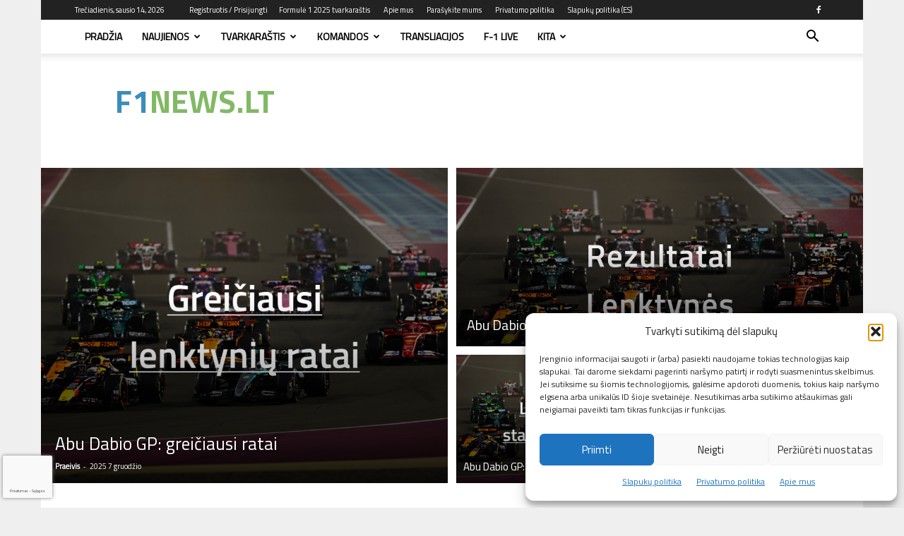

--- FILE ---
content_type: text/html; charset=UTF-8
request_url: https://www.f1news.lt/page/452/
body_size: 61829
content:
<!doctype html >
<!--[if IE 8]>    <html class="ie8" lang="en"> <![endif]-->
<!--[if IE 9]>    <html class="ie9" lang="en"> <![endif]-->
<!--[if gt IE 8]><!--> <html lang="lt-LT" itemscope itemtype="https://schema.org/WebPage"> <!--<![endif]-->
<head>
    
    <meta charset="UTF-8" />
    <meta name="viewport" content="width=device-width, initial-scale=1.0">
    <link rel="pingback" href="https://www.f1news.lt/xmlrpc.php" />
    <meta name='robots' content='index, follow, max-image-preview:large, max-snippet:-1, max-video-preview:-1' />
<link rel="icon" type="image/png" href="https://www.f1news.lt/wp-content/uploads/2016/12/favicogrren2.png">
	<!-- This site is optimized with the Yoast SEO plugin v26.7 - https://yoast.com/wordpress/plugins/seo/ -->
	<title>Formulė 1 &#8211; F1news.lt - sužinok pirmas!</title>
	<meta name="description" content="Formulė 1 - naujausias socialinių tinklų srautas iš komandų ir lenktyninkų, sesijų rezultatai, lenktynes gyvai, tvarkaraštis, naujienos!" />
	<link rel="canonical" href="https://www.f1news.lt/" />
	<meta property="og:locale" content="lt_LT" />
	<meta property="og:type" content="website" />
	<meta property="og:title" content="Formulė 1 &#8211; F1news.lt - sužinok pirmas!" />
	<meta property="og:description" content="Formulė 1 - naujausias socialinių tinklų srautas iš komandų ir lenktyninkų, sesijų rezultatai, lenktynes gyvai, tvarkaraštis, naujienos!" />
	<meta property="og:url" content="https://www.f1news.lt/" />
	<meta property="og:site_name" content="F1news.lt - sužinok pirmas!" />
	<meta property="article:publisher" content="https://www.facebook.com/ltf1news" />
	<meta property="article:modified_time" content="2025-11-23T13:47:08+00:00" />
	<meta property="og:image" content="https://www.f1news.lt/wp-content/uploads/2016/06/fblogopngwide.jpg" />
	<meta property="og:image:width" content="995" />
	<meta property="og:image:height" content="561" />
	<meta property="og:image:type" content="image/jpeg" />
	<meta name="twitter:card" content="summary_large_image" />
	<meta name="twitter:site" content="@f1newslt" />
	<script type="application/ld+json" class="yoast-schema-graph">{"@context":"https://schema.org","@graph":[{"@type":"WebPage","@id":"https://www.f1news.lt/","url":"https://www.f1news.lt/","name":"Formulė 1 &#8211; F1news.lt - sužinok pirmas!","isPartOf":{"@id":"https://www.f1news.lt/#website"},"primaryImageOfPage":{"@id":"https://www.f1news.lt/#primaryimage"},"image":{"@id":"https://www.f1news.lt/#primaryimage"},"thumbnailUrl":"https://www.f1news.lt/wp-content/uploads/2016/06/fblogopngwide.jpg","datePublished":"2018-06-24T12:51:07+00:00","dateModified":"2025-11-23T13:47:08+00:00","description":"Formulė 1 - naujausias socialinių tinklų srautas iš komandų ir lenktyninkų, sesijų rezultatai, lenktynes gyvai, tvarkaraštis, naujienos!","breadcrumb":{"@id":"https://www.f1news.lt/#breadcrumb"},"inLanguage":"lt-LT","potentialAction":[{"@type":"ReadAction","target":["https://www.f1news.lt/"]}]},{"@type":"ImageObject","inLanguage":"lt-LT","@id":"https://www.f1news.lt/#primaryimage","url":"https://www.f1news.lt/wp-content/uploads/2016/06/fblogopngwide.jpg","contentUrl":"https://www.f1news.lt/wp-content/uploads/2016/06/fblogopngwide.jpg","width":995,"height":561},{"@type":"BreadcrumbList","@id":"https://www.f1news.lt/#breadcrumb","itemListElement":[{"@type":"ListItem","position":1,"name":"Pagrindinis"}]},{"@type":"WebSite","@id":"https://www.f1news.lt/#website","url":"https://www.f1news.lt/","name":"F1news.lt - Važiavimų Rezultatai, Kalendorius - Formulė 1","description":"Formulės 1 naujienos, rezultatai, lenktynes gyvai, diskusijos, tvarkaraštis","alternateName":"F1 - Formulė 1","potentialAction":[{"@type":"SearchAction","target":{"@type":"EntryPoint","urlTemplate":"https://www.f1news.lt/?s={search_term_string}"},"query-input":{"@type":"PropertyValueSpecification","valueRequired":true,"valueName":"search_term_string"}}],"inLanguage":"lt-LT"}]}</script>
	<meta name="msvalidate.01" content="06C7DCD303AAA04D7EF50BA426AF6E98" />
	<meta name="google-site-verification" content="pkjHmk_WrkKKi9SBMjjSxmwvT4e5ST_xtgv17IV8fR4" />
	<!-- / Yoast SEO plugin. -->


<link rel="amphtml" href="https://www.f1news.lt/amp/page/452" /><meta name="generator" content="AMP for WP 1.1.11"/><link rel='dns-prefetch' href='//fonts.googleapis.com' />
<link rel="alternate" type="application/rss+xml" title="F1news.lt - sužinok pirmas! &raquo; Įrašų RSS srautas" href="https://www.f1news.lt/feed/" />
<link rel="alternate" type="application/rss+xml" title="F1news.lt - sužinok pirmas! &raquo; Komentarų RSS srautas" href="https://www.f1news.lt/comments/feed/" />
<link rel="alternate" title="oEmbed (JSON)" type="application/json+oembed" href="https://www.f1news.lt/wp-json/oembed/1.0/embed?url=https%3A%2F%2Fwww.f1news.lt%2F" />
<link rel="alternate" title="oEmbed (XML)" type="text/xml+oembed" href="https://www.f1news.lt/wp-json/oembed/1.0/embed?url=https%3A%2F%2Fwww.f1news.lt%2F&#038;format=xml" />
		<style>
			.lazyload,
			.lazyloading {
				max-width: 100%;
			}
		</style>
		<style id='wp-img-auto-sizes-contain-inline-css' type='text/css'>
img:is([sizes=auto i],[sizes^="auto," i]){contain-intrinsic-size:3000px 1500px}
/*# sourceURL=wp-img-auto-sizes-contain-inline-css */
</style>
<link rel='stylesheet' id='F1NEWS.LT API Renginių Laikmatis-css' href='https://www.f1news.lt/wp-content/plugins/f1newsapi/f1news_style.css?ver=0.1' type='text/css' media='all' />
<style id='wp-emoji-styles-inline-css' type='text/css'>

	img.wp-smiley, img.emoji {
		display: inline !important;
		border: none !important;
		box-shadow: none !important;
		height: 1em !important;
		width: 1em !important;
		margin: 0 0.07em !important;
		vertical-align: -0.1em !important;
		background: none !important;
		padding: 0 !important;
	}
/*# sourceURL=wp-emoji-styles-inline-css */
</style>
<style id='classic-theme-styles-inline-css' type='text/css'>
/*! This file is auto-generated */
.wp-block-button__link{color:#fff;background-color:#32373c;border-radius:9999px;box-shadow:none;text-decoration:none;padding:calc(.667em + 2px) calc(1.333em + 2px);font-size:1.125em}.wp-block-file__button{background:#32373c;color:#fff;text-decoration:none}
/*# sourceURL=/wp-includes/css/classic-themes.min.css */
</style>
<link rel='stylesheet' id='cmplz-general-css' href='https://www.f1news.lt/wp-content/plugins/complianz-gdpr/assets/css/cookieblocker.min.css?ver=1768236438' type='text/css' media='all' />
<link rel='stylesheet' id='td-plugin-multi-purpose-css' href='https://www.f1news.lt/wp-content/plugins/td-composer/td-multi-purpose/style.css?ver=7cd248d7ca13c255207c3f8b916c3f00' type='text/css' media='all' />
<link rel='stylesheet' id='google-fonts-style-css' href='https://fonts.googleapis.com/css?family=Titillium+Web%3A400%2C300%7COpen+Sans%3A400%2C600%2C700%2C300%7CRoboto%3A400%2C600%2C700%2C300&#038;display=swap&#038;ver=12.7.3' type='text/css' media='all' />
<link rel='stylesheet' id='td-theme-css' href='https://www.f1news.lt/wp-content/themes/Newspaper/style.css?ver=12.7.3' type='text/css' media='all' />

<link rel='stylesheet' id='td-legacy-framework-front-style-css' href='https://www.f1news.lt/wp-content/plugins/td-composer/legacy/Newspaper/assets/css/td_legacy_main.css?ver=7cd248d7ca13c255207c3f8b916c3f00' type='text/css' media='all' />
<link rel='stylesheet' id='td-standard-pack-framework-front-style-css' href='https://www.f1news.lt/wp-content/plugins/td-standard-pack/Newspaper/assets/css/td_standard_pack_main.css?ver=c12e6da63ed2f212e87e44e5e9b9a302' type='text/css' media='all' />
<link rel='stylesheet' id='tdb_style_cloud_templates_front-css' href='https://www.f1news.lt/wp-content/plugins/td-cloud-library/assets/css/tdb_main.css?ver=6127d3b6131f900b2e62bb855b13dc3b' type='text/css' media='all' />
<script type="text/javascript" src="https://www.f1news.lt/wp-includes/js/jquery/jquery.min.js?ver=3.7.1" id="jquery-core-js"></script>
<script type="text/javascript" src="https://www.f1news.lt/wp-includes/js/jquery/jquery-migrate.min.js?ver=3.4.1" id="jquery-migrate-js"></script>

<!-- OG: 3.3.8 -->
<meta property="og:image" content="https://www.f1news.lt/wp-content/uploads/2016/06/fblogopngwide.jpg"><meta property="og:image:secure_url" content="https://www.f1news.lt/wp-content/uploads/2016/06/fblogopngwide.jpg"><meta property="og:image:width" content="995"><meta property="og:image:height" content="561"><meta property="og:image:alt" content="f1news"><meta property="og:image:type" content="image/jpeg"><meta property="og:description" content="Formulė 1"><meta property="og:type" content="article"><meta property="og:locale" content="lt_LT"><meta property="og:site_name" content="F1news.lt - sužinok pirmas!"><meta property="og:title" content="Formulė 1"><meta property="og:url" content="https://www.f1news.lt/"><meta property="og:updated_time" content="2025-11-23T15:47:08+02:00">
<meta property="article:published_time" content="2018-06-24T09:51:07+00:00"><meta property="article:modified_time" content="2025-11-23T11:47:08+00:00"><meta property="article:author:first_name" content="Marius"><meta property="article:author:last_name" content="G."><meta property="article:author:username" content="Praeivis">
<meta property="twitter:partner" content="ogwp"><meta property="twitter:card" content="summary_large_image"><meta property="twitter:image" content="https://www.f1news.lt/wp-content/uploads/2016/06/fblogopngwide.jpg"><meta property="twitter:image:alt" content="f1news"><meta property="twitter:title" content="Formulė 1"><meta property="twitter:description" content="Formulė 1"><meta property="twitter:url" content="https://www.f1news.lt/"><meta property="twitter:label1" content="Reading time"><meta property="twitter:data1" content="3 minutes">
<meta itemprop="image" content="https://www.f1news.lt/wp-content/uploads/2016/06/fblogopngwide.jpg"><meta itemprop="name" content="Formulė 1"><meta itemprop="description" content="Formulė 1"><meta itemprop="datePublished" content="2018-06-24"><meta itemprop="dateModified" content="2025-11-23T11:47:08+00:00">
<meta property="profile:first_name" content="Marius"><meta property="profile:last_name" content="G."><meta property="profile:username" content="Praeivis">
<!-- /OG -->

<link rel="https://api.w.org/" href="https://www.f1news.lt/wp-json/" /><link rel="alternate" title="JSON" type="application/json" href="https://www.f1news.lt/wp-json/wp/v2/pages/12496" /><link rel="EditURI" type="application/rsd+xml" title="RSD" href="https://www.f1news.lt/xmlrpc.php?rsd" />
<meta name="generator" content="WordPress 6.9" />
<link rel='shortlink' href='https://www.f1news.lt/' />
<!-- browser-theme-color for WordPress --><meta name="theme-color" content="#23282d"><meta name="msapplication-navbutton-color" content="#23282d"><meta name="apple-mobile-web-app-capable" content="yes"><meta name="apple-mobile-web-app-status-bar-style" content="black-translucent">  <script src="https://cdn.onesignal.com/sdks/web/v16/OneSignalSDK.page.js" defer></script>
  <script>
          window.OneSignalDeferred = window.OneSignalDeferred || [];
          OneSignalDeferred.push(async function(OneSignal) {
            await OneSignal.init({
              appId: "5d27039e-b9d6-400b-8f38-ad0a42e34ebb",
              serviceWorkerOverrideForTypical: true,
              path: "https://www.f1news.lt/wp-content/plugins/onesignal-free-web-push-notifications/sdk_files/",
              serviceWorkerParam: { scope: "/wp-content/plugins/onesignal-free-web-push-notifications/sdk_files/push/onesignal/" },
              serviceWorkerPath: "OneSignalSDKWorker.js",
            });
          });

          // Unregister the legacy OneSignal service worker to prevent scope conflicts
          if (navigator.serviceWorker) {
            navigator.serviceWorker.getRegistrations().then((registrations) => {
              // Iterate through all registered service workers
              registrations.forEach((registration) => {
                // Check the script URL to identify the specific service worker
                if (registration.active && registration.active.scriptURL.includes('OneSignalSDKWorker.js.php')) {
                  // Unregister the service worker
                  registration.unregister().then((success) => {
                    if (success) {
                      console.log('OneSignalSW: Successfully unregistered:', registration.active.scriptURL);
                    } else {
                      console.log('OneSignalSW: Failed to unregister:', registration.active.scriptURL);
                    }
                  });
                }
              });
            }).catch((error) => {
              console.error('Error fetching service worker registrations:', error);
            });
        }
        </script>
			<style>.cmplz-hidden {
					display: none !important;
				}</style>		<script>
			document.documentElement.className = document.documentElement.className.replace('no-js', 'js');
		</script>
				<style>
			.no-js img.lazyload {
				display: none;
			}

			figure.wp-block-image img.lazyloading {
				min-width: 150px;
			}

			.lazyload,
			.lazyloading {
				--smush-placeholder-width: 100px;
				--smush-placeholder-aspect-ratio: 1/1;
				width: var(--smush-image-width, var(--smush-placeholder-width)) !important;
				aspect-ratio: var(--smush-image-aspect-ratio, var(--smush-placeholder-aspect-ratio)) !important;
			}

						.lazyload, .lazyloading {
				opacity: 0;
			}

			.lazyloaded {
				opacity: 1;
				transition: opacity 400ms;
				transition-delay: 0ms;
			}

					</style>
		    <script>
        window.tdb_global_vars = {"wpRestUrl":"https:\/\/www.f1news.lt\/wp-json\/","permalinkStructure":"\/%postname%\/"};
        window.tdb_p_autoload_vars = {"isAjax":false,"isAdminBarShowing":false,"autoloadStatus":"off","origPostEditUrl":null};
    </script>
    
    

    
	
<!-- JS generated by theme -->

<script type="text/javascript" id="td-generated-header-js">
    
    

	    var tdBlocksArray = []; //here we store all the items for the current page

	    // td_block class - each ajax block uses a object of this class for requests
	    function tdBlock() {
		    this.id = '';
		    this.block_type = 1; //block type id (1-234 etc)
		    this.atts = '';
		    this.td_column_number = '';
		    this.td_current_page = 1; //
		    this.post_count = 0; //from wp
		    this.found_posts = 0; //from wp
		    this.max_num_pages = 0; //from wp
		    this.td_filter_value = ''; //current live filter value
		    this.is_ajax_running = false;
		    this.td_user_action = ''; // load more or infinite loader (used by the animation)
		    this.header_color = '';
		    this.ajax_pagination_infinite_stop = ''; //show load more at page x
	    }

        // td_js_generator - mini detector
        ( function () {
            var htmlTag = document.getElementsByTagName("html")[0];

	        if ( navigator.userAgent.indexOf("MSIE 10.0") > -1 ) {
                htmlTag.className += ' ie10';
            }

            if ( !!navigator.userAgent.match(/Trident.*rv\:11\./) ) {
                htmlTag.className += ' ie11';
            }

	        if ( navigator.userAgent.indexOf("Edge") > -1 ) {
                htmlTag.className += ' ieEdge';
            }

            if ( /(iPad|iPhone|iPod)/g.test(navigator.userAgent) ) {
                htmlTag.className += ' td-md-is-ios';
            }

            var user_agent = navigator.userAgent.toLowerCase();
            if ( user_agent.indexOf("android") > -1 ) {
                htmlTag.className += ' td-md-is-android';
            }

            if ( -1 !== navigator.userAgent.indexOf('Mac OS X')  ) {
                htmlTag.className += ' td-md-is-os-x';
            }

            if ( /chrom(e|ium)/.test(navigator.userAgent.toLowerCase()) ) {
               htmlTag.className += ' td-md-is-chrome';
            }

            if ( -1 !== navigator.userAgent.indexOf('Firefox') ) {
                htmlTag.className += ' td-md-is-firefox';
            }

            if ( -1 !== navigator.userAgent.indexOf('Safari') && -1 === navigator.userAgent.indexOf('Chrome') ) {
                htmlTag.className += ' td-md-is-safari';
            }

            if( -1 !== navigator.userAgent.indexOf('IEMobile') ){
                htmlTag.className += ' td-md-is-iemobile';
            }

        })();

        var tdLocalCache = {};

        ( function () {
            "use strict";

            tdLocalCache = {
                data: {},
                remove: function (resource_id) {
                    delete tdLocalCache.data[resource_id];
                },
                exist: function (resource_id) {
                    return tdLocalCache.data.hasOwnProperty(resource_id) && tdLocalCache.data[resource_id] !== null;
                },
                get: function (resource_id) {
                    return tdLocalCache.data[resource_id];
                },
                set: function (resource_id, cachedData) {
                    tdLocalCache.remove(resource_id);
                    tdLocalCache.data[resource_id] = cachedData;
                }
            };
        })();

    
    
var td_viewport_interval_list=[{"limitBottom":767,"sidebarWidth":228},{"limitBottom":1018,"sidebarWidth":300},{"limitBottom":1140,"sidebarWidth":324}];
var tdc_is_installed="yes";
var tdc_domain_active=false;
var td_ajax_url="https:\/\/www.f1news.lt\/wp-admin\/admin-ajax.php?td_theme_name=Newspaper&v=12.7.3";
var td_get_template_directory_uri="https:\/\/www.f1news.lt\/wp-content\/plugins\/td-composer\/legacy\/common";
var tds_snap_menu="smart_snap_always";
var tds_logo_on_sticky="";
var tds_header_style="2";
var td_please_wait="Pra\u0161ome palaukti";
var td_email_user_pass_incorrect="Vartotojo vardas arba slapta\u017eodis neteisingas!";
var td_email_user_incorrect="Vartotojo vardas arba El. pa\u0161to adresas neteisingas!";
var td_email_incorrect="El. pa\u0161to adresas neteisingas!";
var td_user_incorrect="Username incorrect!";
var td_email_user_empty="Email or username empty!";
var td_pass_empty="Pass empty!";
var td_pass_pattern_incorrect="Invalid Pass Pattern!";
var td_retype_pass_incorrect="Retyped Pass incorrect!";
var tds_more_articles_on_post_enable="";
var tds_more_articles_on_post_time_to_wait="";
var tds_more_articles_on_post_pages_distance_from_top=0;
var tds_captcha="";
var tds_theme_color_site_wide="#4db2ec";
var tds_smart_sidebar="";
var tdThemeName="Newspaper";
var tdThemeNameWl="Newspaper";
var td_magnific_popup_translation_tPrev="Buv\u0119s";
var td_magnific_popup_translation_tNext="Kitas";
var td_magnific_popup_translation_tCounter="%curr% i\u0161 %total%";
var td_magnific_popup_translation_ajax_tError="Turinys i\u0161 nuorodos %url% negali b\u016bti u\u017ekrautas.";
var td_magnific_popup_translation_image_tError="Paveiksl\u0117lis #%curr% negali b\u016bti u\u017ekrautas.";
var tdBlockNonce="08b858ae4f";
var tdMobileMenu="enabled";
var tdMobileSearch="enabled";
var tdsDateFormat="l, F j, Y";
var tdDateNamesI18n={"month_names":["sausio","vasario","kovo","baland\u017eio","gegu\u017e\u0117s","bir\u017eelio","liepos","rugpj\u016b\u010dio","rugs\u0117jo","spalio","lapkri\u010dio","gruod\u017eio"],"month_names_short":["Sau","Vas","Kov","Bal","Geg","Bir","Lie","Rgp","Rgs","Spa","Lap","Gru"],"day_names":["Sekmadienis","Pirmadienis","Antradienis","Tre\u010diadienis","Ketvirtadienis","Penktadienis","\u0160e\u0161tadienis"],"day_names_short":["Sk","Pr","An","Tr","Kt","Pn","\u0160t"]};
var td_fb_login_enabled="1";
var tdb_modal_confirm="Save";
var tdb_modal_cancel="Cancel";
var tdb_modal_confirm_alt="Yes";
var tdb_modal_cancel_alt="No";
var td_deploy_mode="deploy";
var td_ad_background_click_link="";
var td_ad_background_click_target="";
</script>


<!-- Header style compiled by theme -->



<link rel="icon" href="https://www.f1news.lt/wp-content/uploads/2016/12/favicogrren2.png" sizes="32x32" />
<link rel="icon" href="https://www.f1news.lt/wp-content/uploads/2016/12/favicogrren2.png" sizes="192x192" />
<link rel="apple-touch-icon" href="https://www.f1news.lt/wp-content/uploads/2016/12/favicogrren2.png" />
<meta name="msapplication-TileImage" content="https://www.f1news.lt/wp-content/uploads/2016/12/favicogrren2.png" />

<!-- Button style compiled by theme -->



				<style type="text/css" id="c4wp-checkout-css">
					.woocommerce-checkout .c4wp_captcha_field {
						margin-bottom: 10px;
						margin-top: 15px;
						position: relative;
						display: inline-block;
					}
				</style>
								<style type="text/css" id="c4wp-v3-badge-css">
					.grecaptcha-badge {
						width: 70px !important;
						overflow: hidden !important;
						transition: all 0.3s ease !important;
						left: 4px !important;
					}
					.grecaptcha-badge:hover {
						width: 256px !important;
					}
				</style>
								<style type="text/css" id="c4wp-v3-lp-form-css">
					.login #login, .login #lostpasswordform {
						min-width: 350px !important;
					}
					.wpforms-field-c4wp iframe {
						width: 100% !important;
					}
				</style>
							<style type="text/css" id="c4wp-v3-lp-form-css">
				.login #login, .login #lostpasswordform {
					min-width: 350px !important;
				}
				.wpforms-field-c4wp iframe {
					width: 100% !important;
				}
			</style>
				<style id="td-inline-css-aggregated">@media (max-width:767px){.td-header-desktop-wrap{display:none}}@media (min-width:767px){.td-header-mobile-wrap{display:none}}:root{--accent-color:#fff}ul.sf-menu>.menu-item>a{font-family:"Titillium Web"}.sf-menu ul .menu-item a{font-family:"Titillium Web"}.td-mobile-content .td-mobile-main-menu>li>a{font-family:"Titillium Web"}.td-mobile-content .sub-menu a{font-family:"Titillium Web"}.td-header-wrap .td-logo-text-container .td-logo-text{font-family:"Titillium Web"}.td-header-wrap .td-logo-text-container .td-tagline-text{font-family:"Titillium Web"}#td-mobile-nav,#td-mobile-nav .wpb_button,.td-search-wrap-mob{font-family:"Titillium Web"}.td-page-title,.td-category-title-holder .td-page-title{font-family:"Titillium Web"}.td-page-content p,.td-page-content li,.td-page-content .td_block_text_with_title,.wpb_text_column p{font-family:"Titillium Web";font-size:18px;line-height:28px}.td-page-content h1,.wpb_text_column h1{font-family:"Titillium Web"}.td-page-content h2,.wpb_text_column h2{font-family:"Titillium Web"}.td-page-content h3,.wpb_text_column h3{font-family:"Titillium Web"}.td-page-content h4,.wpb_text_column h4{font-family:"Titillium Web"}.td-page-content h5,.wpb_text_column h5{font-family:"Titillium Web"}.td-page-content h6,.wpb_text_column h6{font-family:"Titillium Web"}body,p{font-family:"Titillium Web"}#bbpress-forums .bbp-header .bbp-forums,#bbpress-forums .bbp-header .bbp-topics,#bbpress-forums .bbp-header{font-family:"Titillium Web"}#bbpress-forums .hentry .bbp-forum-title,#bbpress-forums .hentry .bbp-topic-permalink{font-family:"Titillium Web"}#bbpress-forums .bbp-forums-list li{font-family:"Titillium Web"}#bbpress-forums .bbp-forum-info .bbp-forum-content{font-family:"Titillium Web"}#bbpress-forums div.bbp-forum-author a.bbp-author-name,#bbpress-forums div.bbp-topic-author a.bbp-author-name,#bbpress-forums div.bbp-reply-author a.bbp-author-name,#bbpress-forums div.bbp-search-author a.bbp-author-name,#bbpress-forums .bbp-forum-freshness .bbp-author-name,#bbpress-forums .bbp-topic-freshness a:last-child{font-family:"Titillium Web"}#bbpress-forums .hentry .bbp-topic-content p,#bbpress-forums .hentry .bbp-reply-content p{font-family:"Titillium Web"}#bbpress-forums div.bbp-template-notice p{font-family:"Titillium Web"}#bbpress-forums .bbp-pagination-count,#bbpress-forums .page-numbers{font-family:"Titillium Web"}#bbpress-forums .bbp-topic-started-by,#bbpress-forums .bbp-topic-started-by a,#bbpress-forums .bbp-topic-started-in,#bbpress-forums .bbp-topic-started-in a{font-family:"Titillium Web"}.white-popup-block:before{background-image:url('https://www.f1news.lt/wp-content/uploads/2016/11/CyR-jyrXUAAcXZC-1024x683.jpg')}.white-popup-block,.white-popup-block .wpb_button{font-family:"Titillium Web"}:root{--td_header_color:#0096ed}.sf-menu>.current-menu-item>a:after,.sf-menu>.current-menu-ancestor>a:after,.sf-menu>.current-category-ancestor>a:after,.sf-menu>li:hover>a:after,.sf-menu>.sfHover>a:after,.td_block_mega_menu .td-next-prev-wrap a:hover,.td-mega-span .td-post-category:hover,.td-header-wrap .black-menu .sf-menu>li>a:hover,.td-header-wrap .black-menu .sf-menu>.current-menu-ancestor>a,.td-header-wrap .black-menu .sf-menu>.sfHover>a,.td-header-wrap .black-menu .sf-menu>.current-menu-item>a,.td-header-wrap .black-menu .sf-menu>.current-menu-ancestor>a,.td-header-wrap .black-menu .sf-menu>.current-category-ancestor>a,.tdm-menu-active-style5 .tdm-header .td-header-menu-wrap .sf-menu>.current-menu-item>a,.tdm-menu-active-style5 .tdm-header .td-header-menu-wrap .sf-menu>.current-menu-ancestor>a,.tdm-menu-active-style5 .tdm-header .td-header-menu-wrap .sf-menu>.current-category-ancestor>a,.tdm-menu-active-style5 .tdm-header .td-header-menu-wrap .sf-menu>li>a:hover,.tdm-menu-active-style5 .tdm-header .td-header-menu-wrap .sf-menu>.sfHover>a{background-color:#82b965}.td_block_mega_menu .td-next-prev-wrap a:hover,.tdm-menu-active-style4 .tdm-header .sf-menu>.current-menu-item>a,.tdm-menu-active-style4 .tdm-header .sf-menu>.current-menu-ancestor>a,.tdm-menu-active-style4 .tdm-header .sf-menu>.current-category-ancestor>a,.tdm-menu-active-style4 .tdm-header .sf-menu>li>a:hover,.tdm-menu-active-style4 .tdm-header .sf-menu>.sfHover>a{border-color:#82b965}.header-search-wrap .td-drop-down-search:before{border-color:transparent transparent #82b965 transparent}.td_mega_menu_sub_cats .cur-sub-cat,.td_mod_mega_menu:hover .entry-title a,.td-theme-wrap .sf-menu ul .td-menu-item>a:hover,.td-theme-wrap .sf-menu ul .sfHover>a,.td-theme-wrap .sf-menu ul .current-menu-ancestor>a,.td-theme-wrap .sf-menu ul .current-category-ancestor>a,.td-theme-wrap .sf-menu ul .current-menu-item>a,.tdm-menu-active-style3 .tdm-header.td-header-wrap .sf-menu>.current-menu-item>a,.tdm-menu-active-style3 .tdm-header.td-header-wrap .sf-menu>.current-menu-ancestor>a,.tdm-menu-active-style3 .tdm-header.td-header-wrap .sf-menu>.current-category-ancestor>a,.tdm-menu-active-style3 .tdm-header.td-header-wrap .sf-menu>li>a:hover,.tdm-menu-active-style3 .tdm-header.td-header-wrap .sf-menu>.sfHover>a{color:#82b965}ul.sf-menu>.td-menu-item>a,.td-theme-wrap .td-header-menu-social{font-family:"Titillium Web"}.sf-menu ul .td-menu-item a{font-family:"Titillium Web"}.block-title>span,.block-title>a,.widgettitle,body .td-trending-now-title,.wpb_tabs li a,.vc_tta-container .vc_tta-color-grey.vc_tta-tabs-position-top.vc_tta-style-classic .vc_tta-tabs-container .vc_tta-tab>a,.td-theme-wrap .td-related-title a,.woocommerce div.product .woocommerce-tabs ul.tabs li a,.woocommerce .product .products h2:not(.woocommerce-loop-product__title),.td-theme-wrap .td-block-title{font-family:"Titillium Web"}.td_module_wrap .td-post-author-name a{font-family:"Titillium Web"}.td-post-date .entry-date{font-family:"Titillium Web"}.td-module-comments a,.td-post-views span,.td-post-comments a{font-family:"Titillium Web"}.td-big-grid-meta .td-post-category,.td_module_wrap .td-post-category,.td-module-image .td-post-category{font-family:"Titillium Web"}.top-header-menu>li>a,.td-weather-top-widget .td-weather-now .td-big-degrees,.td-weather-top-widget .td-weather-header .td-weather-city,.td-header-sp-top-menu .td_data_time{font-family:"Titillium Web"}.top-header-menu .menu-item-has-children li a{font-family:"Titillium Web"}.td_mod_mega_menu .item-details a{font-family:"Titillium Web"}.td_mega_menu_sub_cats .block-mega-child-cats a{font-family:"Titillium Web"}.td-subcat-filter .td-subcat-dropdown a,.td-subcat-filter .td-subcat-list a,.td-subcat-filter .td-subcat-dropdown span{font-family:"Titillium Web"}.td-excerpt,.td_module_14 .td-excerpt{font-family:"Titillium Web"}.td-theme-slider.iosSlider-col-1 .td-module-title{font-family:"Titillium Web"}.td-theme-slider.iosSlider-col-2 .td-module-title{font-family:"Titillium Web"}.td-theme-slider.iosSlider-col-3 .td-module-title{font-family:"Titillium Web"}.homepage-post .td-post-template-8 .td-post-header .entry-title{font-family:"Titillium Web"}.td_module_wrap .td-module-title{font-family:"Titillium Web"}.td_module_1 .td-module-title{font-family:"Titillium Web"}.td_module_2 .td-module-title{font-family:"Titillium Web"}.td_module_3 .td-module-title{font-family:"Titillium Web"}.td_module_4 .td-module-title{font-family:"Titillium Web"}.td_module_5 .td-module-title{font-family:"Titillium Web"}.td_module_6 .td-module-title{font-family:"Titillium Web"}.td_module_7 .td-module-title{font-family:"Titillium Web"}.td_module_8 .td-module-title{font-family:"Titillium Web"}.td_module_9 .td-module-title{font-family:"Titillium Web"}.td_module_10 .td-module-title{font-family:"Titillium Web"}.td_module_11 .td-module-title{font-family:"Titillium Web"}.td_module_12 .td-module-title{font-family:"Titillium Web"}.td_module_13 .td-module-title{font-family:"Titillium Web"}.td_module_14 .td-module-title{font-family:"Titillium Web"}.td_module_15 .entry-title{font-family:"Titillium Web"}.td_module_16 .td-module-title{font-family:"Titillium Web"}.td_module_17 .td-module-title{font-family:"Titillium Web"}.td_module_18 .td-module-title{font-family:"Titillium Web"}.td_module_19 .td-module-title{font-family:"Titillium Web"}.td_block_trending_now .entry-title,.td-theme-slider .td-module-title,.td-big-grid-post .entry-title{font-family:"Titillium Web"}.td_block_trending_now .entry-title{font-family:"Titillium Web"}.td_module_mx1 .td-module-title{font-family:"Titillium Web"}.td_module_mx2 .td-module-title{font-family:"Titillium Web"}.td_module_mx3 .td-module-title{font-family:"Titillium Web"}.td_module_mx4 .td-module-title{font-family:"Titillium Web"}.td_module_mx5 .td-module-title{font-family:"Titillium Web"}.td_module_mx6 .td-module-title{font-family:"Titillium Web"}.td_module_mx7 .td-module-title{font-family:"Titillium Web"}.td_module_mx8 .td-module-title{font-family:"Titillium Web"}.td_module_mx9 .td-module-title{font-family:"Titillium Web"}.td_module_mx10 .td-module-title{font-family:"Titillium Web"}.td_module_mx11 .td-module-title{font-family:"Titillium Web"}.td_module_mx12 .td-module-title{font-family:"Titillium Web"}.td_module_mx13 .td-module-title{font-family:"Titillium Web"}.td_module_mx14 .td-module-title{font-family:"Titillium Web"}.td_module_mx15 .td-module-title{font-family:"Titillium Web"}.td_module_mx16 .td-module-title{font-family:"Titillium Web"}.td_module_mx17 .td-module-title{font-family:"Titillium Web"}.td_module_mx18 .td-module-title{font-family:"Titillium Web"}.td_module_mx19 .td-module-title{font-family:"Titillium Web"}.td_module_mx20 .td-module-title{font-family:"Titillium Web"}.td_module_mx21 .td-module-title{font-family:"Titillium Web"}.td_module_mx22 .td-module-title{font-family:"Titillium Web"}.td_module_mx23 .td-module-title{font-family:"Titillium Web"}.td_module_mx24 .td-module-title{font-family:"Titillium Web"}.td_module_mx25 .td-module-title{font-family:"Titillium Web"}.td_module_mx26 .td-module-title{font-family:"Titillium Web"}.td-big-grid-post.td-big-thumb .td-big-grid-meta,.td-big-thumb .td-big-grid-meta .entry-title{font-family:"Titillium Web"}.td-big-grid-post.td-medium-thumb .td-big-grid-meta,.td-medium-thumb .td-big-grid-meta .entry-title{font-family:"Titillium Web"}.td-big-grid-post.td-small-thumb .td-big-grid-meta,.td-small-thumb .td-big-grid-meta .entry-title{font-family:"Titillium Web"}.td-big-grid-post.td-tiny-thumb .td-big-grid-meta,.td-tiny-thumb .td-big-grid-meta .entry-title{font-family:"Titillium Web"}.post .td-post-header .entry-title{font-family:"Titillium Web"}.td-post-template-default .td-post-header .entry-title{font-family:"Titillium Web"}.td-post-template-1 .td-post-header .entry-title{font-family:"Titillium Web"}.td-post-template-2 .td-post-header .entry-title{font-family:"Titillium Web"}.td-post-template-3 .td-post-header .entry-title{font-family:"Titillium Web"}.td-post-template-4 .td-post-header .entry-title{font-family:"Titillium Web"}.td-post-template-5 .td-post-header .entry-title{font-family:"Titillium Web"}.td-post-template-6 .td-post-header .entry-title{font-family:"Titillium Web"}.td-post-template-7 .td-post-header .entry-title{font-family:"Titillium Web"}.td-post-template-8 .td-post-header .entry-title{font-family:"Titillium Web"}.td-post-template-9 .td-post-header .entry-title{font-family:"Titillium Web"}.td-post-template-10 .td-post-header .entry-title{font-family:"Titillium Web"}.td-post-template-11 .td-post-header .entry-title{font-family:"Titillium Web"}.td-post-template-12 .td-post-header .entry-title{font-family:"Titillium Web"}.td-post-template-13 .td-post-header .entry-title{font-family:"Titillium Web"}.td-post-content p,.td-post-content{font-family:"Titillium Web";font-size:20px;line-height:32px}.post blockquote p,.page blockquote p,.td-post-text-content blockquote p{font-family:"Titillium Web"}.post .td_quote_box p,.page .td_quote_box p{font-family:"Titillium Web"}.post .td_pull_quote p,.page .td_pull_quote p,.post .wp-block-pullquote blockquote p,.page .wp-block-pullquote blockquote p{font-family:"Titillium Web"}.td-post-content li{font-family:"Titillium Web"}.td-post-content h1{font-family:"Titillium Web"}.td-post-content h2{font-family:"Titillium Web"}.td-post-content h3{font-family:"Titillium Web"}.td-post-content h4{font-family:"Titillium Web"}.td-post-content h5{font-family:"Titillium Web"}.td-post-content h6{font-family:"Titillium Web"}.post .td-category a{font-family:"Titillium Web"}.post header .td-post-author-name,.post header .td-post-author-name a{font-family:"Titillium Web"}.post header .td-post-date .entry-date{font-family:"Titillium Web"}.post header .td-post-views span,.post header .td-post-comments{font-family:"Titillium Web"}.post .td-post-source-tags a,.post .td-post-source-tags span{font-family:"Titillium Web"}.post .td-post-next-prev-content span{font-family:"Titillium Web"}.post .td-post-next-prev-content a{font-family:"Titillium Web"}.post .author-box-wrap .td-author-name a{font-family:"Titillium Web"}.post .author-box-wrap .td-author-url a{font-family:"Titillium Web"}.post .author-box-wrap .td-author-description{font-family:"Titillium Web"}.wp-caption-text,.wp-caption-dd,.wp-block-image figcaption{font-family:"Titillium Web"}.td-post-template-default .td-post-sub-title,.td-post-template-1 .td-post-sub-title,.td-post-template-4 .td-post-sub-title,.td-post-template-5 .td-post-sub-title,.td-post-template-9 .td-post-sub-title,.td-post-template-10 .td-post-sub-title,.td-post-template-11 .td-post-sub-title{font-family:"Titillium Web"}.td_block_related_posts .entry-title a{font-family:"Titillium Web"}.post .td-post-share-title{font-family:"Titillium Web"}.td-post-template-2 .td-post-sub-title,.td-post-template-3 .td-post-sub-title,.td-post-template-6 .td-post-sub-title,.td-post-template-7 .td-post-sub-title,.td-post-template-8 .td-post-sub-title{font-family:"Titillium Web"}.footer-text-wrap{font-family:"Titillium Web"}.td-sub-footer-copy{font-family:"Titillium Web"}.td-sub-footer-menu ul li a{font-family:"Titillium Web"}.entry-crumbs a,.entry-crumbs span,#bbpress-forums .bbp-breadcrumb a,#bbpress-forums .bbp-breadcrumb .bbp-breadcrumb-current{font-family:"Titillium Web"}.td-trending-now-display-area .entry-title{font-family:"Titillium Web"}.page-nav a,.page-nav span{font-family:"Titillium Web"}#td-outer-wrap span.dropcap,#td-outer-wrap p.has-drop-cap:not(:focus)::first-letter{font-family:"Titillium Web"}.widget_archive a,.widget_calendar,.widget_categories a,.widget_nav_menu a,.widget_meta a,.widget_pages a,.widget_recent_comments a,.widget_recent_entries a,.widget_text .textwidget,.widget_tag_cloud a,.widget_search input,.woocommerce .product-categories a,.widget_display_forums a,.widget_display_replies a,.widget_display_topics a,.widget_display_views a,.widget_display_stats{font-family:"Titillium Web";font-weight:500}input[type="submit"],.td-read-more a,.vc_btn,.woocommerce a.button,.woocommerce button.button,.woocommerce #respond input#submit{font-family:"Titillium Web"}.woocommerce .product a .woocommerce-loop-product__title,.woocommerce .widget.woocommerce .product_list_widget a,.woocommerce-cart .woocommerce .product-name a{font-family:"Titillium Web"}.woocommerce .product .summary .product_title{font-family:"Titillium Web"}.category .td-category a{font-family:"Titillium Web"}body{background-color:#efefef}ul.sf-menu>.menu-item>a{font-family:"Titillium Web"}.sf-menu ul .menu-item a{font-family:"Titillium Web"}.td-mobile-content .td-mobile-main-menu>li>a{font-family:"Titillium Web"}.td-mobile-content .sub-menu a{font-family:"Titillium Web"}.td-header-wrap .td-logo-text-container .td-logo-text{font-family:"Titillium Web"}.td-header-wrap .td-logo-text-container .td-tagline-text{font-family:"Titillium Web"}#td-mobile-nav,#td-mobile-nav .wpb_button,.td-search-wrap-mob{font-family:"Titillium Web"}.td-page-title,.td-category-title-holder .td-page-title{font-family:"Titillium Web"}.td-page-content p,.td-page-content li,.td-page-content .td_block_text_with_title,.wpb_text_column p{font-family:"Titillium Web";font-size:18px;line-height:28px}.td-page-content h1,.wpb_text_column h1{font-family:"Titillium Web"}.td-page-content h2,.wpb_text_column h2{font-family:"Titillium Web"}.td-page-content h3,.wpb_text_column h3{font-family:"Titillium Web"}.td-page-content h4,.wpb_text_column h4{font-family:"Titillium Web"}.td-page-content h5,.wpb_text_column h5{font-family:"Titillium Web"}.td-page-content h6,.wpb_text_column h6{font-family:"Titillium Web"}body,p{font-family:"Titillium Web"}#bbpress-forums .bbp-header .bbp-forums,#bbpress-forums .bbp-header .bbp-topics,#bbpress-forums .bbp-header{font-family:"Titillium Web"}#bbpress-forums .hentry .bbp-forum-title,#bbpress-forums .hentry .bbp-topic-permalink{font-family:"Titillium Web"}#bbpress-forums .bbp-forums-list li{font-family:"Titillium Web"}#bbpress-forums .bbp-forum-info .bbp-forum-content{font-family:"Titillium Web"}#bbpress-forums div.bbp-forum-author a.bbp-author-name,#bbpress-forums div.bbp-topic-author a.bbp-author-name,#bbpress-forums div.bbp-reply-author a.bbp-author-name,#bbpress-forums div.bbp-search-author a.bbp-author-name,#bbpress-forums .bbp-forum-freshness .bbp-author-name,#bbpress-forums .bbp-topic-freshness a:last-child{font-family:"Titillium Web"}#bbpress-forums .hentry .bbp-topic-content p,#bbpress-forums .hentry .bbp-reply-content p{font-family:"Titillium Web"}#bbpress-forums div.bbp-template-notice p{font-family:"Titillium Web"}#bbpress-forums .bbp-pagination-count,#bbpress-forums .page-numbers{font-family:"Titillium Web"}#bbpress-forums .bbp-topic-started-by,#bbpress-forums .bbp-topic-started-by a,#bbpress-forums .bbp-topic-started-in,#bbpress-forums .bbp-topic-started-in a{font-family:"Titillium Web"}.white-popup-block:before{background-image:url('https://www.f1news.lt/wp-content/uploads/2016/11/CyR-jyrXUAAcXZC-1024x683.jpg')}.white-popup-block,.white-popup-block .wpb_button{font-family:"Titillium Web"}:root{--td_header_color:#0096ed}.sf-menu>.current-menu-item>a:after,.sf-menu>.current-menu-ancestor>a:after,.sf-menu>.current-category-ancestor>a:after,.sf-menu>li:hover>a:after,.sf-menu>.sfHover>a:after,.td_block_mega_menu .td-next-prev-wrap a:hover,.td-mega-span .td-post-category:hover,.td-header-wrap .black-menu .sf-menu>li>a:hover,.td-header-wrap .black-menu .sf-menu>.current-menu-ancestor>a,.td-header-wrap .black-menu .sf-menu>.sfHover>a,.td-header-wrap .black-menu .sf-menu>.current-menu-item>a,.td-header-wrap .black-menu .sf-menu>.current-menu-ancestor>a,.td-header-wrap .black-menu .sf-menu>.current-category-ancestor>a,.tdm-menu-active-style5 .tdm-header .td-header-menu-wrap .sf-menu>.current-menu-item>a,.tdm-menu-active-style5 .tdm-header .td-header-menu-wrap .sf-menu>.current-menu-ancestor>a,.tdm-menu-active-style5 .tdm-header .td-header-menu-wrap .sf-menu>.current-category-ancestor>a,.tdm-menu-active-style5 .tdm-header .td-header-menu-wrap .sf-menu>li>a:hover,.tdm-menu-active-style5 .tdm-header .td-header-menu-wrap .sf-menu>.sfHover>a{background-color:#82b965}.td_block_mega_menu .td-next-prev-wrap a:hover,.tdm-menu-active-style4 .tdm-header .sf-menu>.current-menu-item>a,.tdm-menu-active-style4 .tdm-header .sf-menu>.current-menu-ancestor>a,.tdm-menu-active-style4 .tdm-header .sf-menu>.current-category-ancestor>a,.tdm-menu-active-style4 .tdm-header .sf-menu>li>a:hover,.tdm-menu-active-style4 .tdm-header .sf-menu>.sfHover>a{border-color:#82b965}.header-search-wrap .td-drop-down-search:before{border-color:transparent transparent #82b965 transparent}.td_mega_menu_sub_cats .cur-sub-cat,.td_mod_mega_menu:hover .entry-title a,.td-theme-wrap .sf-menu ul .td-menu-item>a:hover,.td-theme-wrap .sf-menu ul .sfHover>a,.td-theme-wrap .sf-menu ul .current-menu-ancestor>a,.td-theme-wrap .sf-menu ul .current-category-ancestor>a,.td-theme-wrap .sf-menu ul .current-menu-item>a,.tdm-menu-active-style3 .tdm-header.td-header-wrap .sf-menu>.current-menu-item>a,.tdm-menu-active-style3 .tdm-header.td-header-wrap .sf-menu>.current-menu-ancestor>a,.tdm-menu-active-style3 .tdm-header.td-header-wrap .sf-menu>.current-category-ancestor>a,.tdm-menu-active-style3 .tdm-header.td-header-wrap .sf-menu>li>a:hover,.tdm-menu-active-style3 .tdm-header.td-header-wrap .sf-menu>.sfHover>a{color:#82b965}ul.sf-menu>.td-menu-item>a,.td-theme-wrap .td-header-menu-social{font-family:"Titillium Web"}.sf-menu ul .td-menu-item a{font-family:"Titillium Web"}.block-title>span,.block-title>a,.widgettitle,body .td-trending-now-title,.wpb_tabs li a,.vc_tta-container .vc_tta-color-grey.vc_tta-tabs-position-top.vc_tta-style-classic .vc_tta-tabs-container .vc_tta-tab>a,.td-theme-wrap .td-related-title a,.woocommerce div.product .woocommerce-tabs ul.tabs li a,.woocommerce .product .products h2:not(.woocommerce-loop-product__title),.td-theme-wrap .td-block-title{font-family:"Titillium Web"}.td_module_wrap .td-post-author-name a{font-family:"Titillium Web"}.td-post-date .entry-date{font-family:"Titillium Web"}.td-module-comments a,.td-post-views span,.td-post-comments a{font-family:"Titillium Web"}.td-big-grid-meta .td-post-category,.td_module_wrap .td-post-category,.td-module-image .td-post-category{font-family:"Titillium Web"}.top-header-menu>li>a,.td-weather-top-widget .td-weather-now .td-big-degrees,.td-weather-top-widget .td-weather-header .td-weather-city,.td-header-sp-top-menu .td_data_time{font-family:"Titillium Web"}.top-header-menu .menu-item-has-children li a{font-family:"Titillium Web"}.td_mod_mega_menu .item-details a{font-family:"Titillium Web"}.td_mega_menu_sub_cats .block-mega-child-cats a{font-family:"Titillium Web"}.td-subcat-filter .td-subcat-dropdown a,.td-subcat-filter .td-subcat-list a,.td-subcat-filter .td-subcat-dropdown span{font-family:"Titillium Web"}.td-excerpt,.td_module_14 .td-excerpt{font-family:"Titillium Web"}.td-theme-slider.iosSlider-col-1 .td-module-title{font-family:"Titillium Web"}.td-theme-slider.iosSlider-col-2 .td-module-title{font-family:"Titillium Web"}.td-theme-slider.iosSlider-col-3 .td-module-title{font-family:"Titillium Web"}.homepage-post .td-post-template-8 .td-post-header .entry-title{font-family:"Titillium Web"}.td_module_wrap .td-module-title{font-family:"Titillium Web"}.td_module_1 .td-module-title{font-family:"Titillium Web"}.td_module_2 .td-module-title{font-family:"Titillium Web"}.td_module_3 .td-module-title{font-family:"Titillium Web"}.td_module_4 .td-module-title{font-family:"Titillium Web"}.td_module_5 .td-module-title{font-family:"Titillium Web"}.td_module_6 .td-module-title{font-family:"Titillium Web"}.td_module_7 .td-module-title{font-family:"Titillium Web"}.td_module_8 .td-module-title{font-family:"Titillium Web"}.td_module_9 .td-module-title{font-family:"Titillium Web"}.td_module_10 .td-module-title{font-family:"Titillium Web"}.td_module_11 .td-module-title{font-family:"Titillium Web"}.td_module_12 .td-module-title{font-family:"Titillium Web"}.td_module_13 .td-module-title{font-family:"Titillium Web"}.td_module_14 .td-module-title{font-family:"Titillium Web"}.td_module_15 .entry-title{font-family:"Titillium Web"}.td_module_16 .td-module-title{font-family:"Titillium Web"}.td_module_17 .td-module-title{font-family:"Titillium Web"}.td_module_18 .td-module-title{font-family:"Titillium Web"}.td_module_19 .td-module-title{font-family:"Titillium Web"}.td_block_trending_now .entry-title,.td-theme-slider .td-module-title,.td-big-grid-post .entry-title{font-family:"Titillium Web"}.td_block_trending_now .entry-title{font-family:"Titillium Web"}.td_module_mx1 .td-module-title{font-family:"Titillium Web"}.td_module_mx2 .td-module-title{font-family:"Titillium Web"}.td_module_mx3 .td-module-title{font-family:"Titillium Web"}.td_module_mx4 .td-module-title{font-family:"Titillium Web"}.td_module_mx5 .td-module-title{font-family:"Titillium Web"}.td_module_mx6 .td-module-title{font-family:"Titillium Web"}.td_module_mx7 .td-module-title{font-family:"Titillium Web"}.td_module_mx8 .td-module-title{font-family:"Titillium Web"}.td_module_mx9 .td-module-title{font-family:"Titillium Web"}.td_module_mx10 .td-module-title{font-family:"Titillium Web"}.td_module_mx11 .td-module-title{font-family:"Titillium Web"}.td_module_mx12 .td-module-title{font-family:"Titillium Web"}.td_module_mx13 .td-module-title{font-family:"Titillium Web"}.td_module_mx14 .td-module-title{font-family:"Titillium Web"}.td_module_mx15 .td-module-title{font-family:"Titillium Web"}.td_module_mx16 .td-module-title{font-family:"Titillium Web"}.td_module_mx17 .td-module-title{font-family:"Titillium Web"}.td_module_mx18 .td-module-title{font-family:"Titillium Web"}.td_module_mx19 .td-module-title{font-family:"Titillium Web"}.td_module_mx20 .td-module-title{font-family:"Titillium Web"}.td_module_mx21 .td-module-title{font-family:"Titillium Web"}.td_module_mx22 .td-module-title{font-family:"Titillium Web"}.td_module_mx23 .td-module-title{font-family:"Titillium Web"}.td_module_mx24 .td-module-title{font-family:"Titillium Web"}.td_module_mx25 .td-module-title{font-family:"Titillium Web"}.td_module_mx26 .td-module-title{font-family:"Titillium Web"}.td-big-grid-post.td-big-thumb .td-big-grid-meta,.td-big-thumb .td-big-grid-meta .entry-title{font-family:"Titillium Web"}.td-big-grid-post.td-medium-thumb .td-big-grid-meta,.td-medium-thumb .td-big-grid-meta .entry-title{font-family:"Titillium Web"}.td-big-grid-post.td-small-thumb .td-big-grid-meta,.td-small-thumb .td-big-grid-meta .entry-title{font-family:"Titillium Web"}.td-big-grid-post.td-tiny-thumb .td-big-grid-meta,.td-tiny-thumb .td-big-grid-meta .entry-title{font-family:"Titillium Web"}.post .td-post-header .entry-title{font-family:"Titillium Web"}.td-post-template-default .td-post-header .entry-title{font-family:"Titillium Web"}.td-post-template-1 .td-post-header .entry-title{font-family:"Titillium Web"}.td-post-template-2 .td-post-header .entry-title{font-family:"Titillium Web"}.td-post-template-3 .td-post-header .entry-title{font-family:"Titillium Web"}.td-post-template-4 .td-post-header .entry-title{font-family:"Titillium Web"}.td-post-template-5 .td-post-header .entry-title{font-family:"Titillium Web"}.td-post-template-6 .td-post-header .entry-title{font-family:"Titillium Web"}.td-post-template-7 .td-post-header .entry-title{font-family:"Titillium Web"}.td-post-template-8 .td-post-header .entry-title{font-family:"Titillium Web"}.td-post-template-9 .td-post-header .entry-title{font-family:"Titillium Web"}.td-post-template-10 .td-post-header .entry-title{font-family:"Titillium Web"}.td-post-template-11 .td-post-header .entry-title{font-family:"Titillium Web"}.td-post-template-12 .td-post-header .entry-title{font-family:"Titillium Web"}.td-post-template-13 .td-post-header .entry-title{font-family:"Titillium Web"}.td-post-content p,.td-post-content{font-family:"Titillium Web";font-size:20px;line-height:32px}.post blockquote p,.page blockquote p,.td-post-text-content blockquote p{font-family:"Titillium Web"}.post .td_quote_box p,.page .td_quote_box p{font-family:"Titillium Web"}.post .td_pull_quote p,.page .td_pull_quote p,.post .wp-block-pullquote blockquote p,.page .wp-block-pullquote blockquote p{font-family:"Titillium Web"}.td-post-content li{font-family:"Titillium Web"}.td-post-content h1{font-family:"Titillium Web"}.td-post-content h2{font-family:"Titillium Web"}.td-post-content h3{font-family:"Titillium Web"}.td-post-content h4{font-family:"Titillium Web"}.td-post-content h5{font-family:"Titillium Web"}.td-post-content h6{font-family:"Titillium Web"}.post .td-category a{font-family:"Titillium Web"}.post header .td-post-author-name,.post header .td-post-author-name a{font-family:"Titillium Web"}.post header .td-post-date .entry-date{font-family:"Titillium Web"}.post header .td-post-views span,.post header .td-post-comments{font-family:"Titillium Web"}.post .td-post-source-tags a,.post .td-post-source-tags span{font-family:"Titillium Web"}.post .td-post-next-prev-content span{font-family:"Titillium Web"}.post .td-post-next-prev-content a{font-family:"Titillium Web"}.post .author-box-wrap .td-author-name a{font-family:"Titillium Web"}.post .author-box-wrap .td-author-url a{font-family:"Titillium Web"}.post .author-box-wrap .td-author-description{font-family:"Titillium Web"}.wp-caption-text,.wp-caption-dd,.wp-block-image figcaption{font-family:"Titillium Web"}.td-post-template-default .td-post-sub-title,.td-post-template-1 .td-post-sub-title,.td-post-template-4 .td-post-sub-title,.td-post-template-5 .td-post-sub-title,.td-post-template-9 .td-post-sub-title,.td-post-template-10 .td-post-sub-title,.td-post-template-11 .td-post-sub-title{font-family:"Titillium Web"}.td_block_related_posts .entry-title a{font-family:"Titillium Web"}.post .td-post-share-title{font-family:"Titillium Web"}.td-post-template-2 .td-post-sub-title,.td-post-template-3 .td-post-sub-title,.td-post-template-6 .td-post-sub-title,.td-post-template-7 .td-post-sub-title,.td-post-template-8 .td-post-sub-title{font-family:"Titillium Web"}.footer-text-wrap{font-family:"Titillium Web"}.td-sub-footer-copy{font-family:"Titillium Web"}.td-sub-footer-menu ul li a{font-family:"Titillium Web"}.entry-crumbs a,.entry-crumbs span,#bbpress-forums .bbp-breadcrumb a,#bbpress-forums .bbp-breadcrumb .bbp-breadcrumb-current{font-family:"Titillium Web"}.td-trending-now-display-area .entry-title{font-family:"Titillium Web"}.page-nav a,.page-nav span{font-family:"Titillium Web"}#td-outer-wrap span.dropcap,#td-outer-wrap p.has-drop-cap:not(:focus)::first-letter{font-family:"Titillium Web"}.widget_archive a,.widget_calendar,.widget_categories a,.widget_nav_menu a,.widget_meta a,.widget_pages a,.widget_recent_comments a,.widget_recent_entries a,.widget_text .textwidget,.widget_tag_cloud a,.widget_search input,.woocommerce .product-categories a,.widget_display_forums a,.widget_display_replies a,.widget_display_topics a,.widget_display_views a,.widget_display_stats{font-family:"Titillium Web";font-weight:500}input[type="submit"],.td-read-more a,.vc_btn,.woocommerce a.button,.woocommerce button.button,.woocommerce #respond input#submit{font-family:"Titillium Web"}.woocommerce .product a .woocommerce-loop-product__title,.woocommerce .widget.woocommerce .product_list_widget a,.woocommerce-cart .woocommerce .product-name a{font-family:"Titillium Web"}.woocommerce .product .summary .product_title{font-family:"Titillium Web"}.category .td-category a{font-family:"Titillium Web"}.tdi_1.td-a-rec{text-align:center}.tdi_1.td-a-rec:not(.td-a-rec-no-translate){transform:translateZ(0)}.tdi_1 .td-element-style{z-index:-1}.tdi_1.td-a-rec-img{text-align:left}.tdi_1.td-a-rec-img img{margin:0 auto 0 0}.tdi_1 .td_spot_img_all img,.tdi_1 .td_spot_img_tl img,.tdi_1 .td_spot_img_tp img,.tdi_1 .td_spot_img_mob img{border-style:none}@media (max-width:767px){.tdi_1.td-a-rec-img{text-align:center}}.tdi_3{min-height:0}.tdi_5,.tdi_5 .tdc-columns{min-height:0}.tdi_5,.tdi_5 .tdc-columns{display:block}.tdi_5 .tdc-columns{width:100%}.tdi_5:before,.tdi_5:after{display:table}.tdi_7{vertical-align:baseline}.tdi_7>.wpb_wrapper,.tdi_7>.wpb_wrapper>.tdc-elements{display:block}.tdi_7>.wpb_wrapper>.tdc-elements{width:100%}.tdi_7>.wpb_wrapper>.vc_row_inner{width:auto}.tdi_7>.wpb_wrapper{width:auto;height:auto}.tdi_8 .td_block_inner .td_module_mx19 .entry-title{font-size:25px!important;line-height:30px!important}.tdi_8 .td_block_inner .td_module_mx26 .td-big-grid-meta .entry-title{font-size:20px!important;line-height:25px!important}.tdi_8 .td_block_inner .td_module_mx25 .td-big-grid-meta .entry-title{font-size:15px!important;line-height:20px!important}.tdi_10,.tdi_10 .tdc-columns{min-height:100vh}.tdi_10,.tdi_10 .tdc-columns{display:block}.tdi_10 .tdc-columns{width:100%}.tdi_10:before,.tdi_10:after{display:table}.tdi_12{vertical-align:baseline}.tdi_12>.wpb_wrapper,.tdi_12>.wpb_wrapper>.tdc-elements{display:block}.tdi_12>.wpb_wrapper>.tdc-elements{width:100%}.tdi_12>.wpb_wrapper>.vc_row_inner{width:auto}.tdi_12>.wpb_wrapper{width:auto;height:auto}.tdi_16{position:relative!important;top:0;transform:none;-webkit-transform:none}.tdi_16,.tdi_16 .tdc-inner-columns{display:block}.tdi_16 .tdc-inner-columns{width:100%}.tdi_18{vertical-align:baseline}.tdi_18 .vc_column-inner>.wpb_wrapper,.tdi_18 .vc_column-inner>.wpb_wrapper .tdc-elements{display:block}.tdi_18 .vc_column-inner>.wpb_wrapper .tdc-elements{width:100%}.td_block_text_with_title{margin-bottom:44px;-webkit-transform:translateZ(0);transform:translateZ(0)}.td_block_text_with_title p:last-child{margin-bottom:0}.tdi_21{vertical-align:baseline}.tdi_21 .vc_column-inner>.wpb_wrapper,.tdi_21 .vc_column-inner>.wpb_wrapper .tdc-elements{display:block}.tdi_21 .vc_column-inner>.wpb_wrapper .tdc-elements{width:100%}.tdi_24{vertical-align:baseline}.tdi_24 .vc_column-inner>.wpb_wrapper,.tdi_24 .vc_column-inner>.wpb_wrapper .tdc-elements{display:block}.tdi_24 .vc_column-inner>.wpb_wrapper .tdc-elements{width:100%}.tdi_29{position:relative!important;top:0;transform:none;-webkit-transform:none}.tdi_29,.tdi_29 .tdc-inner-columns{display:block}.tdi_29 .tdc-inner-columns{width:100%}.tdi_31{vertical-align:baseline}.tdi_31 .vc_column-inner>.wpb_wrapper,.tdi_31 .vc_column-inner>.wpb_wrapper .tdc-elements{display:block}.tdi_31 .vc_column-inner>.wpb_wrapper .tdc-elements{width:100%}.tdi_36{position:relative!important;top:0;transform:none;-webkit-transform:none}.tdi_36,.tdi_36 .tdc-inner-columns{display:block}.tdi_36 .tdc-inner-columns{width:100%}.tdi_38{vertical-align:baseline}.tdi_38 .vc_column-inner>.wpb_wrapper,.tdi_38 .vc_column-inner>.wpb_wrapper .tdc-elements{display:block}.tdi_38 .vc_column-inner>.wpb_wrapper .tdc-elements{width:100%}.tdi_43,.tdi_43 .tdc-columns{min-height:0}.tdi_43,.tdi_43 .tdc-columns{display:block}.tdi_43 .tdc-columns{width:100%}.tdi_43:before,.tdi_43:after{display:table}.tdi_45{vertical-align:baseline}.tdi_45>.wpb_wrapper,.tdi_45>.wpb_wrapper>.tdc-elements{display:block}.tdi_45>.wpb_wrapper>.tdc-elements{width:100%}.tdi_45>.wpb_wrapper>.vc_row_inner{width:auto}.tdi_45>.wpb_wrapper{width:auto;height:auto}.tdi_50.td-a-rec{text-align:center}.tdi_50.td-a-rec:not(.td-a-rec-no-translate){transform:translateZ(0)}.tdi_50 .td-element-style{z-index:-1}.tdi_50.td-a-rec-img{text-align:left}.tdi_50.td-a-rec-img img{margin:0 auto 0 0}.tdi_50 .td_spot_img_all img,.tdi_50 .td_spot_img_tl img,.tdi_50 .td_spot_img_tp img,.tdi_50 .td_spot_img_mob img{border-style:none}@media (max-width:767px){.tdi_50.td-a-rec-img{text-align:center}}.responsive-tabs-wrapper .responsive-tabs .responsive-tabs__panel{border:0;padding:0px}.responsive-tabs-wrapper .responsive-tabs ul.responsive-tabs__list{margin:0px}.responsive-tabs-wrapper .responsive-tabs .responsive-tabs__list__item{-webkit-border-top-left-radius:0px;-webkit-border-top-right-radius:0px;-moz-border-radius-topleft:0px;-moz-border-radius-topright:0px;border-top-left-radius:0px;border-top-right-radius:0px;margin:0px 0px 0 0;padding:5px 5px 0px;border:0;font-size:16px}.responsive-tabs-wrapper .responsive-tabs .responsive-tabs__list__item--active,.responsive-tabs-wrapper .responsive-tabs .responsive-tabs__list__item--active:hover{padding-bottom:5px;background-color:#0096ed;color:white;top:0px}.responsive-tabs-wrapper .responsive-tabs .responsive-tabs__list__item:hover{padding-bottom:5px;background-color:#0096ed;color:white}.white-popup-block{min-height:600px}</style></head>

<body data-cmplz=1 class="home paged wp-singular page-template-default page page-id-12496 paged-452 page-paged-452 wp-theme-Newspaper td-standard-pack pagrindinis_v2 global-block-template-10 tdb-template td-boxed-layout" itemscope="itemscope" itemtype="https://schema.org/WebPage">

<div class="td-scroll-up" data-style="style1"><i class="td-icon-menu-up"></i></div>
    <div class="td-menu-background" style="visibility:hidden"></div>
<div id="td-mobile-nav" style="visibility:hidden">
    <div class="td-mobile-container">
        <!-- mobile menu top section -->
        <div class="td-menu-socials-wrap">
            <!-- socials -->
            <div class="td-menu-socials">
                
        <span class="td-social-icon-wrap">
            <a target="_blank" href="https://www.facebook.com/ltf1news/" title="Facebook">
                <i class="td-icon-font td-icon-facebook"></i>
                <span style="display: none">Facebook</span>
            </a>
        </span>            </div>
            <!-- close button -->
            <div class="td-mobile-close">
                <span><i class="td-icon-close-mobile"></i></span>
            </div>
        </div>

        <!-- login section -->
                    <div class="td-menu-login-section">
                
    <div class="td-guest-wrap">
        <div class="td-menu-login"><a id="login-link-mob">Prisijungti</a></div>
    </div>
            </div>
        
        <!-- menu section -->
        <div class="td-mobile-content">
            <div class="menu-pagrindinis-meniu-container"><ul id="menu-pagrindinis-meniu" class="td-mobile-main-menu"><li id="menu-item-5981" class="menu-item menu-item-type-custom menu-item-object-custom menu-item-first menu-item-5981"><a href="/">Pradžia</a></li>
<li id="menu-item-15449" class="menu-item menu-item-type-custom menu-item-object-custom menu-item-has-children menu-item-15449"><a href="#">Naujienos<i class="td-icon-menu-right td-element-after"></i></a>
<ul class="sub-menu">
	<li id="menu-item-15444" class="menu-item menu-item-type-post_type menu-item-object-page menu-item-15444"><a href="https://www.f1news.lt/naujienos/">Sesijų rezultatai</a></li>
	<li id="menu-item-15446" class="menu-item menu-item-type-post_type menu-item-object-page menu-item-15446"><a href="https://www.f1news.lt/naujienos-anglu-kalba/">Naujienos anglų kalba</a></li>
	<li id="menu-item-15445" class="menu-item menu-item-type-post_type menu-item-object-page menu-item-15445"><a href="https://www.f1news.lt/video-naujienos/">Video naujienos</a></li>
</ul>
</li>
<li id="menu-item-510" class="menu-item menu-item-type-custom menu-item-object-custom menu-item-has-children menu-item-510"><a href="/tvarkarastis/">Tvarkaraštis<i class="td-icon-menu-right td-element-after"></i></a>
<ul class="sub-menu">
	<li id="menu-item-15510" class="menu-item menu-item-type-post_type menu-item-object-page menu-item-15510"><a href="https://www.f1news.lt/2026-tvarkarastis/">2026 tvarkaraštis</a></li>
</ul>
</li>
<li id="menu-item-14121" class="menu-item menu-item-type-custom menu-item-object-custom menu-item-has-children menu-item-14121"><a href="#">Komandos<i class="td-icon-menu-right td-element-after"></i></a>
<ul class="sub-menu">
	<li id="menu-item-15474" class="menu-item menu-item-type-post_type menu-item-object-page menu-item-15474"><a href="https://www.f1news.lt/komandos/mclaren/">McLaren</a></li>
	<li id="menu-item-15477" class="menu-item menu-item-type-post_type menu-item-object-page menu-item-15477"><a href="https://www.f1news.lt/komandos/red-bull/">Red Bull</a></li>
	<li id="menu-item-15473" class="menu-item menu-item-type-post_type menu-item-object-page menu-item-15473"><a href="https://www.f1news.lt/komandos/mercedes/">Mercedes</a></li>
	<li id="menu-item-15472" class="menu-item menu-item-type-post_type menu-item-object-page menu-item-15472"><a href="https://www.f1news.lt/komandos/ferrari/">Ferrari</a></li>
	<li id="menu-item-15475" class="menu-item menu-item-type-post_type menu-item-object-page menu-item-15475"><a href="https://www.f1news.lt/komandos/williams/">Williams</a></li>
	<li id="menu-item-15478" class="menu-item menu-item-type-post_type menu-item-object-page menu-item-15478"><a href="https://www.f1news.lt/komandos/aston-martin/">Aston Martin</a></li>
	<li id="menu-item-15481" class="menu-item menu-item-type-post_type menu-item-object-page menu-item-15481"><a href="https://www.f1news.lt/komandos/sauber/">Sauber</a></li>
	<li id="menu-item-15476" class="menu-item menu-item-type-post_type menu-item-object-page menu-item-15476"><a href="https://www.f1news.lt/komandos/alpine/">Alpine</a></li>
	<li id="menu-item-15479" class="menu-item menu-item-type-post_type menu-item-object-page menu-item-15479"><a href="https://www.f1news.lt/komandos/racing-bulls/">Racing Bulls</a></li>
	<li id="menu-item-15480" class="menu-item menu-item-type-post_type menu-item-object-page menu-item-15480"><a href="https://www.f1news.lt/komandos/haas/">Haas</a></li>
</ul>
</li>
<li id="menu-item-3511" class="menu-item menu-item-type-post_type menu-item-object-page menu-item-3511"><a href="https://www.f1news.lt/transliacijos/">Transliacijos</a></li>
<li id="menu-item-20" class="menu-item menu-item-type-post_type menu-item-object-page menu-item-20"><a href="https://www.f1news.lt/f1-live/">F-1 live</a></li>
<li id="menu-item-635" class="menu-item menu-item-type-custom menu-item-object-custom menu-item-has-children menu-item-635"><a href="#">Kita<i class="td-icon-menu-right td-element-after"></i></a>
<ul class="sub-menu">
	<li id="menu-item-636" class="menu-item menu-item-type-post_type menu-item-object-page menu-item-636"><a href="https://www.f1news.lt/apie-mus/">Apie mus</a></li>
	<li id="menu-item-640" class="menu-item menu-item-type-post_type menu-item-object-page menu-item-640"><a href="https://www.f1news.lt/parasykite-mums/">Parašykite mums</a></li>
	<li id="menu-item-5210" class="menu-item menu-item-type-post_type menu-item-object-page menu-item-5210"><a href="https://www.f1news.lt/kaip-gauti-naujienu-pranesimus/">Kaip gauti naujienų pranešimus</a></li>
</ul>
</li>
</ul></div>        </div>
    </div>

    <!-- register/login section -->
            <div id="login-form-mobile" class="td-register-section">
            
            <div id="td-login-mob" class="td-login-animation td-login-hide-mob">
            	<!-- close button -->
	            <div class="td-login-close">
	                <span class="td-back-button"><i class="td-icon-read-down"></i></span>
	                <div class="td-login-title">Prisijungti</div>
	                <!-- close button -->
		            <div class="td-mobile-close">
		                <span><i class="td-icon-close-mobile"></i></span>
		            </div>
	            </div>
	            <form class="td-login-form-wrap" action="#" method="post">
	                <div class="td-login-panel-title"><span>Sveiki!</span>Prisijunkite į savo paskyrą</div>
	                <div class="td_display_err"></div>
	                <div class="td-login-inputs"><input class="td-login-input" autocomplete="username" type="text" name="login_email" id="login_email-mob" value="" required><label for="login_email-mob">jūsų vartotojo vardas</label></div>
	                <div class="td-login-inputs"><input class="td-login-input" autocomplete="current-password" type="password" name="login_pass" id="login_pass-mob" value="" required><label for="login_pass-mob">jūsų slaptažodis</label></div>
	                <input type="button" name="login_button" id="login_button-mob" class="td-login-button" value="Prisijungti">
	                
					<button class="td-login-social td-login-fb td-login-fb-mob">Log in With Facebook</button>
	                <div class="td-login-info-text">
	                <a href="#" id="forgot-pass-link-mob">Pamiršote slaptažodį?</a>
	                </div>
	                <div class="td-login-register-link">
	                
	                </div>
	                
	                <div class="td-login-info-text"><a class="privacy-policy-link" href="https://www.f1news.lt/privatumo-politika/">Privatumo politika</a></div>

                </form>
            </div>

            
            
            
            
            <div id="td-forgot-pass-mob" class="td-login-animation td-login-hide-mob">
                <!-- close button -->
	            <div class="td-forgot-pass-close">
	                <a href="#" aria-label="Back" class="td-back-button"><i class="td-icon-read-down"></i></a>
	                <div class="td-login-title">Slaptažiodžio atstatymas</div>
	            </div>
	            <div class="td-login-form-wrap">
	                <div class="td-login-panel-title">Atgauti slaptažodį</div>
	                <div class="td_display_err"></div>
	                <div class="td-login-inputs"><input class="td-login-input" type="text" name="forgot_email" id="forgot_email-mob" value="" required><label for="forgot_email-mob">jūsų el. paštas</label></div>
	                <input type="button" name="forgot_button" id="forgot_button-mob" class="td-login-button" value="Siųsti mano slaptažodį">
                </div>
            </div>
        </div>
    </div><div class="td-search-background" style="visibility:hidden"></div>
<div class="td-search-wrap-mob" style="visibility:hidden">
	<div class="td-drop-down-search">
		<form method="get" class="td-search-form" action="https://www.f1news.lt/">
			<!-- close button -->
			<div class="td-search-close">
				<span><i class="td-icon-close-mobile"></i></span>
			</div>
			<div role="search" class="td-search-input">
				<span>Ieškoti</span>
				<input id="td-header-search-mob" type="text" value="" name="s" autocomplete="off" />
			</div>
		</form>
		<div id="td-aj-search-mob" class="td-ajax-search-flex"></div>
	</div>
</div>

    <div id="td-outer-wrap" class="td-theme-wrap">
    
        
            <div class="tdc-header-wrap ">

            <!--
Header style 2
-->


<div class="td-header-wrap td-header-style-2 ">
    
    <div class="td-header-top-menu-full td-container-wrap ">
        <div class="td-container td-header-row td-header-top-menu">
            
    <div class="top-bar-style-1">
        
<div class="td-header-sp-top-menu">


	        <div class="td_data_time">
            <div style="visibility:hidden;">

                Trečiadienis, 14 sausio, 2026
            </div>
        </div>
    <ul class="top-header-menu td_ul_login"><li class="menu-item"><a class="td-login-modal-js menu-item" href="#login-form" data-effect="mpf-td-login-effect">Registruotis / Prisijungti</a><span class="td-sp-ico-login td_sp_login_ico_style"></span></li></ul><div class="menu-top-container"><ul id="menu-topbarmeniu-f1news-lt" class="top-header-menu"><li id="menu-item-7781" class="menu-item menu-item-type-post_type menu-item-object-page menu-item-first td-menu-item td-normal-menu menu-item-7781"><a href="https://www.f1news.lt/tvarkarastis/">Formulė 1 2025 tvarkaraštis</a></li>
<li id="menu-item-7777" class="menu-item menu-item-type-post_type menu-item-object-page td-menu-item td-normal-menu menu-item-7777"><a href="https://www.f1news.lt/apie-mus/">Apie mus</a></li>
<li id="menu-item-7779" class="menu-item menu-item-type-post_type menu-item-object-page td-menu-item td-normal-menu menu-item-7779"><a href="https://www.f1news.lt/parasykite-mums/">Parašykite mums</a></li>
<li id="menu-item-14906" class="menu-item menu-item-type-post_type menu-item-object-page menu-item-privacy-policy td-menu-item td-normal-menu menu-item-14906"><a rel="privacy-policy" href="https://www.f1news.lt/privatumo-politika/">Privatumo politika</a></li>
<li id="menu-item-14912" class="menu-item menu-item-type-post_type menu-item-object-page td-menu-item td-normal-menu menu-item-14912"><a href="https://www.f1news.lt/slapuku-politika-es/">Slapukų politika (ES)</a></li>
</ul></div></div>
        <div class="td-header-sp-top-widget">
    
    
        
        <span class="td-social-icon-wrap">
            <a target="_blank" href="https://www.facebook.com/ltf1news/" title="Facebook">
                <i class="td-icon-font td-icon-facebook"></i>
                <span style="display: none">Facebook</span>
            </a>
        </span>    </div>

    </div>

<!-- LOGIN MODAL -->

                <div id="login-form" class="white-popup-block mfp-hide mfp-with-anim td-login-modal-wrap">
                    <div class="td-login-wrap">
                        <a href="#" aria-label="Back" class="td-back-button"><i class="td-icon-modal-back"></i></a>
                        <div id="td-login-div" class="td-login-form-div td-display-block">
                            <div class="td-login-panel-title">Prisijungti</div>
                            <div class="td-login-panel-descr">Sveiki! Prisijunkite į savo paskyrą</div>
                            <div class="td_display_err"></div>
                            <form id="loginForm" action="#" method="post">
                                <div class="td-login-inputs"><input class="td-login-input" autocomplete="username" type="text" name="login_email" id="login_email" value="" required><label for="login_email">jūsų vartotojo vardas</label></div>
                                <div class="td-login-inputs"><input class="td-login-input" autocomplete="current-password" type="password" name="login_pass" id="login_pass" value="" required><label for="login_pass">jūsų slaptažodis</label></div>
                                <input type="button"  name="login_button" id="login_button" class="wpb_button btn td-login-button" value="Prisijungti">
                                
                            </form>

                            <button class="td-login-social td-login-fb td-login-fb-modal">Log in With Facebook</button>

                            <div class="td-login-info-text"><a href="#" id="forgot-pass-link">Pamiršote slaptažodį? Galime padėti</a></div>
                            
                            
                            
                            <div class="td-login-info-text"><a class="privacy-policy-link" href="https://www.f1news.lt/privatumo-politika/">Privatumo politika</a></div>
                        </div>

                        

                         <div id="td-forgot-pass-div" class="td-login-form-div td-display-none">
                            <div class="td-login-panel-title">Slaptažiodžio atstatymas</div>
                            <div class="td-login-panel-descr">Atgauti slaptažodį</div>
                            <div class="td_display_err"></div>
                            <form id="forgotpassForm" action="#" method="post">
                                <div class="td-login-inputs"><input class="td-login-input" type="text" name="forgot_email" id="forgot_email" value="" required><label for="forgot_email">jūsų el. paštas</label></div>
                                <input type="button" name="forgot_button" id="forgot_button" class="wpb_button btn td-login-button" value="Siųsti mano slaptažodį">
                            </form>
                            <div class="td-login-info-text">Slaptažodis bus atsiųstas el. paštu</div>
                        </div>
                        
                        
                    </div>
                </div>
                        </div>
    </div>

    <div class="td-header-menu-wrap-full td-container-wrap ">
        
        <div class="td-header-menu-wrap td-header-gradient ">
            <div class="td-container td-header-row td-header-main-menu">
                <div id="td-header-menu" role="navigation">
        <div id="td-top-mobile-toggle"><a href="#" role="button" aria-label="Menu"><i class="td-icon-font td-icon-mobile"></i></a></div>
        <div class="td-main-menu-logo td-logo-in-header">
        		<a class="td-mobile-logo td-sticky-disable" aria-label="Logo" href="https://www.f1news.lt/">
			<img class="td-retina-data lazyload" data-retina="https://www.f1news.lt/wp-content/uploads/2016/09/smalllogonoborder.png" data-src="https://www.f1news.lt/wp-content/uploads/2016/09/smalllogonoborder.png" alt="f1news.lt" title="f1news.lt"  width="120" height="60" src="[data-uri]" style="--smush-placeholder-width: 120px; --smush-placeholder-aspect-ratio: 120/60;" />
		</a>
			<a class="td-header-logo td-sticky-disable" aria-label="Logo" href="https://www.f1news.lt/">
			<img class="td-retina-data lazyload" data-retina="https://www.f1news.lt/wp-content/uploads/2018/02/f1newslogo_retina.png" data-src="https://www.f1news.lt/wp-content/uploads/2018/02/f1newslogo_medium_3.png" alt="f1news.lt" title="f1news.lt"  width="120" height="60" src="[data-uri]" style="--smush-placeholder-width: 120px; --smush-placeholder-aspect-ratio: 120/60;" />
		</a>
	    </div>
    <div class="menu-pagrindinis-meniu-container"><ul id="menu-pagrindinis-meniu-1" class="sf-menu"><li class="menu-item menu-item-type-custom menu-item-object-custom menu-item-first td-menu-item td-normal-menu menu-item-5981"><a href="/">Pradžia</a></li>
<li class="menu-item menu-item-type-custom menu-item-object-custom menu-item-has-children td-menu-item td-normal-menu menu-item-15449"><a href="#">Naujienos</a>
<ul class="sub-menu">
	<li class="menu-item menu-item-type-post_type menu-item-object-page td-menu-item td-normal-menu menu-item-15444"><a href="https://www.f1news.lt/naujienos/">Sesijų rezultatai</a></li>
	<li class="menu-item menu-item-type-post_type menu-item-object-page td-menu-item td-normal-menu menu-item-15446"><a href="https://www.f1news.lt/naujienos-anglu-kalba/">Naujienos anglų kalba</a></li>
	<li class="menu-item menu-item-type-post_type menu-item-object-page td-menu-item td-normal-menu menu-item-15445"><a href="https://www.f1news.lt/video-naujienos/">Video naujienos</a></li>
</ul>
</li>
<li class="menu-item menu-item-type-custom menu-item-object-custom menu-item-has-children td-menu-item td-normal-menu menu-item-510"><a href="/tvarkarastis/">Tvarkaraštis</a>
<ul class="sub-menu">
	<li class="menu-item menu-item-type-post_type menu-item-object-page td-menu-item td-normal-menu menu-item-15510"><a href="https://www.f1news.lt/2026-tvarkarastis/">2026 tvarkaraštis</a></li>
</ul>
</li>
<li class="menu-item menu-item-type-custom menu-item-object-custom menu-item-has-children td-menu-item td-normal-menu menu-item-14121"><a href="#">Komandos</a>
<ul class="sub-menu">
	<li class="menu-item menu-item-type-post_type menu-item-object-page td-menu-item td-normal-menu menu-item-15474"><a href="https://www.f1news.lt/komandos/mclaren/">McLaren</a></li>
	<li class="menu-item menu-item-type-post_type menu-item-object-page td-menu-item td-normal-menu menu-item-15477"><a href="https://www.f1news.lt/komandos/red-bull/">Red Bull</a></li>
	<li class="menu-item menu-item-type-post_type menu-item-object-page td-menu-item td-normal-menu menu-item-15473"><a href="https://www.f1news.lt/komandos/mercedes/">Mercedes</a></li>
	<li class="menu-item menu-item-type-post_type menu-item-object-page td-menu-item td-normal-menu menu-item-15472"><a href="https://www.f1news.lt/komandos/ferrari/">Ferrari</a></li>
	<li class="menu-item menu-item-type-post_type menu-item-object-page td-menu-item td-normal-menu menu-item-15475"><a href="https://www.f1news.lt/komandos/williams/">Williams</a></li>
	<li class="menu-item menu-item-type-post_type menu-item-object-page td-menu-item td-normal-menu menu-item-15478"><a href="https://www.f1news.lt/komandos/aston-martin/">Aston Martin</a></li>
	<li class="menu-item menu-item-type-post_type menu-item-object-page td-menu-item td-normal-menu menu-item-15481"><a href="https://www.f1news.lt/komandos/sauber/">Sauber</a></li>
	<li class="menu-item menu-item-type-post_type menu-item-object-page td-menu-item td-normal-menu menu-item-15476"><a href="https://www.f1news.lt/komandos/alpine/">Alpine</a></li>
	<li class="menu-item menu-item-type-post_type menu-item-object-page td-menu-item td-normal-menu menu-item-15479"><a href="https://www.f1news.lt/komandos/racing-bulls/">Racing Bulls</a></li>
	<li class="menu-item menu-item-type-post_type menu-item-object-page td-menu-item td-normal-menu menu-item-15480"><a href="https://www.f1news.lt/komandos/haas/">Haas</a></li>
</ul>
</li>
<li class="menu-item menu-item-type-post_type menu-item-object-page td-menu-item td-normal-menu menu-item-3511"><a href="https://www.f1news.lt/transliacijos/">Transliacijos</a></li>
<li class="menu-item menu-item-type-post_type menu-item-object-page td-menu-item td-normal-menu menu-item-20"><a href="https://www.f1news.lt/f1-live/">F-1 live</a></li>
<li class="menu-item menu-item-type-custom menu-item-object-custom menu-item-has-children td-menu-item td-normal-menu menu-item-635"><a href="#">Kita</a>
<ul class="sub-menu">
	<li class="menu-item menu-item-type-post_type menu-item-object-page td-menu-item td-normal-menu menu-item-636"><a href="https://www.f1news.lt/apie-mus/">Apie mus</a></li>
	<li class="menu-item menu-item-type-post_type menu-item-object-page td-menu-item td-normal-menu menu-item-640"><a href="https://www.f1news.lt/parasykite-mums/">Parašykite mums</a></li>
	<li class="menu-item menu-item-type-post_type menu-item-object-page td-menu-item td-normal-menu menu-item-5210"><a href="https://www.f1news.lt/kaip-gauti-naujienu-pranesimus/">Kaip gauti naujienų pranešimus</a></li>
</ul>
</li>
</ul></div></div>


    <div class="header-search-wrap">
        <div class="td-search-btns-wrap">
            <a id="td-header-search-button" href="#" role="button" aria-label="Search" class="dropdown-toggle " data-toggle="dropdown"><i class="td-icon-search"></i></a>
                            <a id="td-header-search-button-mob" href="#" role="button" aria-label="Search" class="dropdown-toggle " data-toggle="dropdown"><i class="td-icon-search"></i></a>
                    </div>

        <div class="td-drop-down-search" aria-labelledby="td-header-search-button">
            <form method="get" class="td-search-form" action="https://www.f1news.lt/">
                <div role="search" class="td-head-form-search-wrap">
                    <input id="td-header-search" type="text" value="" name="s" autocomplete="off" /><input class="wpb_button wpb_btn-inverse btn" type="submit" id="td-header-search-top" value="Ieškoti" />
                </div>
            </form>
            <div id="td-aj-search"></div>
        </div>
    </div>

            </div>
        </div>
    </div>

    <div class="td-banner-wrap-full td-container-wrap ">
        <div class="td-container td-header-row td-header-header">
            <div class="td-header-sp-logo">
                <h1 class="td-logo">        <a class="td-main-logo" href="https://www.f1news.lt/">
            <img class="td-retina-data lazyload" data-retina="https://www.f1news.lt/wp-content/uploads/2018/02/f1newslogo_retina.png" data-src="https://www.f1news.lt/wp-content/uploads/2018/02/f1newslogo_medium_3.png" alt="f1news.lt" title="f1news.lt"  width="272" height="90" src="[data-uri]" style="--smush-placeholder-width: 272px; --smush-placeholder-aspect-ratio: 272/90;" />
            <span class="td-visual-hidden">F1news.lt &#8211; sužinok pirmas!</span>
        </a>
    </h1>            </div>
                            <div class="td-header-sp-recs">
                    <div class="td-header-rec-wrap">
    
 <!-- A generated by theme --> 

<script async src="//pagead2.googlesyndication.com/pagead/js/adsbygoogle.js"></script><div class="td-g-rec td-g-rec-id-header td-a-rec-no-translate tdi_1 td_block_template_10 td-a-rec-no-translate">

<script type="text/javascript">
var td_screen_width = window.innerWidth;
window.addEventListener("load", function(){            
	            var placeAdEl = document.getElementById("td-ad-placeholder");
			    if ( null !== placeAdEl && td_screen_width >= 1140 ) {
			        
			        /* large monitors */
			        var adEl = document.createElement("ins");
		            placeAdEl.replaceWith(adEl);	
		            adEl.setAttribute("class", "adsbygoogle");
		            adEl.setAttribute("style", "display:inline-block;width:728px;height:90px");	            		                
		            adEl.setAttribute("data-ad-client", "ca-pub-4988346040758676");
		            adEl.setAttribute("data-ad-slot", "5633177972");	            
			        (adsbygoogle = window.adsbygoogle || []).push({});
			    }
			});window.addEventListener("load", function(){            
	            var placeAdEl = document.getElementById("td-ad-placeholder");
			    if ( null !== placeAdEl && td_screen_width >= 1019  && td_screen_width < 1140 ) {
			    
			        /* landscape tablets */
			        var adEl = document.createElement("ins");
		            placeAdEl.replaceWith(adEl);	
		            adEl.setAttribute("class", "adsbygoogle");
		            adEl.setAttribute("style", "display:inline-block;width:468px;height:60px");	            		                
		            adEl.setAttribute("data-ad-client", "ca-pub-4988346040758676");
		            adEl.setAttribute("data-ad-slot", "5633177972");	            
			        (adsbygoogle = window.adsbygoogle || []).push({});
			    }
			});window.addEventListener("load", function(){            
	            var placeAdEl = document.getElementById("td-ad-placeholder");
			    if ( null !== placeAdEl && td_screen_width >= 768  && td_screen_width < 1019 ) {
			    
			        /* portrait tablets */
			        var adEl = document.createElement("ins");
		            placeAdEl.replaceWith(adEl);	
		            adEl.setAttribute("class", "adsbygoogle");
		            adEl.setAttribute("style", "display:inline-block;width:468px;height:60px");	            		                
		            adEl.setAttribute("data-ad-client", "ca-pub-4988346040758676");
		            adEl.setAttribute("data-ad-slot", "5633177972");	            
			        (adsbygoogle = window.adsbygoogle || []).push({});
			    }
			});window.addEventListener("load", function(){            
	            var placeAdEl = document.getElementById("td-ad-placeholder");
			    if ( null !== placeAdEl && td_screen_width < 768 ) {
			    
			        /* Phones */
			        var adEl = document.createElement("ins");
		            placeAdEl.replaceWith(adEl);	
		            adEl.setAttribute("class", "adsbygoogle");
		            adEl.setAttribute("style", "display:inline-block;width:320px;height:50px");	            		                
		            adEl.setAttribute("data-ad-client", "ca-pub-4988346040758676");
		            adEl.setAttribute("data-ad-slot", "5633177972");	            
			        (adsbygoogle = window.adsbygoogle || []).push({});
			    }
			});</script>
<noscript id="td-ad-placeholder"></noscript></div>

 <!-- end A --> 


</div>                </div>
                    </div>
    </div>

</div>
            </div>

            
        
            <div class="td-main-content-wrap td-main-page-wrap td-container-wrap">
                <div class="tdc-content-wrap">
                    <div id="tdi_2" class="tdc-zone"><div class="tdc_zone tdi_3  wpb_row td-pb-row"  >
<div id="tdi_4" class="tdc-row stretch_row_content td-stretch-content"><div class="vc_row tdi_5  wpb_row td-pb-row" >
<div class="vc_column tdi_7  wpb_column vc_column_container tdc-column td-pb-span12">
<div class="wpb_wrapper" ><div class="td_block_wrap td_block_big_grid_fl_9 tdi_8 td-grid-style-1 td-hover-1 td-big-grids-fl td-big-grids-margin td-big-grids-scroll td-pb-border-top td_block_template_10"  data-td-block-uid="tdi_8" >
<div id=tdi_8 class="td_block_inner"><div class="td-big-grid-wrapper td-posts-4">
        <div class="td_module_mx19 td_module_wrap td-animation-stack td-big-grid-post-0 td-big-grid-post td-mx-23">
            <div class="td-module-image">
                <div class="td-module-thumb"><a href="https://www.f1news.lt/abu-dabio-gp-greiciausi-ratai/"  rel="bookmark" class="td-image-wrap " title="Abu Dabio GP: greičiausi ratai" ><span class="entry-thumb td-thumb-css lazyload" style="background-image:inherit"  data-bg-image="url(&#039;https://www.f1news.lt/wp-content/uploads/2025/03/greiciausi_lenktyniu_ratai-1068x708.png&#039;)"></span></a></div>            </div>

            <div class="td-meta-info-container">
                <div class="td-meta-align">
                    <div class="td-big-grid-meta">
                                                <h3 class="entry-title td-module-title"><a href="https://www.f1news.lt/abu-dabio-gp-greiciausi-ratai/"  rel="bookmark" title="Abu Dabio GP: greičiausi ratai">Abu Dabio GP: greičiausi ratai</a></h3>                    </div>

                    <div class="td-module-meta-info">
                        <span class="td-post-author-name"><a href="https://www.f1news.lt/author/f1newslt/">Praeivis</a> <span>-</span> </span>                        <span class="td-post-date"><time class="entry-date updated td-module-date" datetime="2025-12-07T17:31:06+02:00" >2025 7 gruodžio</time></span>                    </div>
                </div>
            </div>
        </div>

        <div class="td-big-grid-scroll">
        <div class="td_module_mx26 td_module_wrap td-animation-stack td-big-grid-post-1 td-big-grid-post td-mx-23">
            <div class="td-module-image">
                <div class="td-module-thumb"><a href="https://www.f1news.lt/abu-dabio-gp-lenktyniu-rezultatai-7/"  rel="bookmark" class="td-image-wrap " title="Abu Dabio GP: lenktynių rezultatai" ><span class="entry-thumb td-thumb-css lazyload" style="background-image:inherit"  data-bg-image="url(&#039;https://www.f1news.lt/wp-content/uploads/2025/03/lenktynes-1068x580.png&#039;)"></span></a></div>            </div>

            <div class="td-meta-info-container">
                <div class="td-meta-align">
                    <div class="td-big-grid-meta">
                                                <h3 class="entry-title td-module-title"><a href="https://www.f1news.lt/abu-dabio-gp-lenktyniu-rezultatai-7/"  rel="bookmark" title="Abu Dabio GP: lenktynių rezultatai">Abu Dabio GP: lenktynių rezultatai</a></h3>                    </div>
                </div>
            </div>
        </div>

        
        <div class="td_module_mx25 td_module_wrap td-animation-stack td-big-grid-post-2 td-big-grid-post td-mx-15">
            <div class="td-module-image">
                <div class="td-module-thumb"><a href="https://www.f1news.lt/abu-dabio-gp-startine-rikiuote/"  rel="bookmark" class="td-image-wrap " title="Abu Dabio GP: startinė rikiuotė" ><span class="entry-thumb td-thumb-css lazyload" style="background-image:inherit"  data-bg-image="url(&#039;https://www.f1news.lt/wp-content/uploads/2025/03/lenktyniu_starto_rikiuote-485x360.png&#039;)"></span></a></div>            </div>

            <div class="td-meta-info-container">
                <div class="td-meta-align">
                    <div class="td-big-grid-meta">
                                                <h3 class="entry-title td-module-title"><a href="https://www.f1news.lt/abu-dabio-gp-startine-rikiuote/"  rel="bookmark" title="Abu Dabio GP: startinė rikiuotė">Abu Dabio GP: startinė rikiuotė</a></h3>                    </div>
                </div>
            </div>
        </div>

        
        <div class="td_module_mx25 td_module_wrap td-animation-stack td-big-grid-post-3 td-big-grid-post td-mx-15">
            <div class="td-module-image">
                <div class="td-module-thumb"><a href="https://www.f1news.lt/abu-dabio-gp-kvalifikacijos-rezultatai-7/"  rel="bookmark" class="td-image-wrap " title="Abu Dabio GP: kvalifikacijos rezultatai" ><span class="entry-thumb td-thumb-css lazyload" style="background-image:inherit"  data-bg-image="url(&#039;https://www.f1news.lt/wp-content/uploads/2025/03/kvalifikacija-485x360.png&#039;)"></span></a></div>            </div>

            <div class="td-meta-info-container">
                <div class="td-meta-align">
                    <div class="td-big-grid-meta">
                                                <h3 class="entry-title td-module-title"><a href="https://www.f1news.lt/abu-dabio-gp-kvalifikacijos-rezultatai-7/"  rel="bookmark" title="Abu Dabio GP: kvalifikacijos rezultatai">Abu Dabio GP: kvalifikacijos rezultatai</a></h3>                    </div>
                </div>
            </div>
        </div>

        </div><div class="clearfix"></div></div></div></div> <!-- ./block --></div></div></div></div><div id="tdi_9" class="tdc-row"><div class="vc_row tdi_10  wpb_row td-pb-row" >
<div class="vc_column tdi_12  wpb_column vc_column_container tdc-column td-pb-span12">
<div class="wpb_wrapper" ><div class="wpb_wrapper td_block_wrap vc_raw_html tdi_14 "><div class="td-fix-index"><script async src="https://pagead2.googlesyndication.com/pagead/js/adsbygoogle.js?client=ca-pub-4988346040758676"
     crossorigin="anonymous"></script>
<!-- Horizontalus po Header naujienu bloku -->
<ins class="adsbygoogle"
     style="display:block"
     data-ad-client="ca-pub-4988346040758676"
     data-ad-slot="7873426638"
     data-ad-format="auto"
     data-full-width-responsive="true"></ins>
<script>
     (adsbygoogle = window.adsbygoogle || []).push({});
</script></div></div><div class="vc_row_inner tdi_16  vc_row vc_inner wpb_row td-pb-row" >
<div class="vc_column_inner tdi_18  wpb_column vc_column_container tdc-inner-column td-pb-span4">
<div class="vc_column-inner"><div class="wpb_wrapper" ><div class="td_block_wrap td_block_text_with_title tdi_19 tagdiv-type td-pb-border-top td_block_template_10"  data-td-block-uid="tdi_19" >
<style>
.td_block_template_10.widget > ul > li {
                margin-left: 0 !important;
            }
            .td_block_template_10 .td-block-title {
                font-size: 17px;
                font-weight: 500;
                margin-top: -10px;
                margin-bottom: 24px;
                line-height: 37px;
                padding: 0;
                position: relative;
                text-align: left;
            }
            .td_block_template_10 .td-block-title:before {
                content: '';
                width: 100%;
                height: 3px;
                position: absolute;
                top: 100%;
                left: 0;
                background-color: var(--td_header_color, #f5f5f5);
            }
            .td_block_template_10 .td-block-title > * {
                color: var(--td_text_header_color, #000);
            }
            .td_block_template_10 .td-subcat-filter {
                line-height: 37px;
                display: table;
            }
            .td_block_template_10 .td-subcat-dropdown {
                line-height: 1;
                position: static;
            }
            .td_block_template_10 .td-subcat-dropdown .td-subcat-more {
                margin-bottom: 0 !important;
            }
            .td_block_template_10 .td-subcat-dropdown ul:after {
                height: 3px !important;
            }
            .td_block_template_10 .td-related-title {
                margin-top: 0 !important;
            }
            .td_block_template_10 .td-related-title a {
                margin-right: 20px;
            }
            @media (max-width: 767px) {
                .td_block_template_10 .td-related-title a {
                    font-size: 15px;
                }
            }
            .td_block_template_10 .td-related-title .td-cur-simple-item {
                color: var(--td_theme_color, #4db2ec);
            }
</style>
<div class="td-block-title-wrap"><h4 class="td-block-title"><span class="td-pulldown-size">Artimiausios lenktynės</span></h4></div><div class="td_mod_wrap td-fix-index"><script src="https://www.f1news.lt/wp-content/plugins/f1newsapi/helpers/../moment.js"></script><script>
                jQuery(document).ready(function () {
                    jQuery('.gpname').html("Kraunasi...");
                    jQuery('.gptimer').html("00:00:00");
                    var countDownObj = [{"id":"1093","name":"Australijos GP: lenktyn\u0117s","start_time":"1772949600","end_time":"1772956200"},{"id":"1094","name":"Kinijos GP: lenktyn\u0117s","start_time":"1773554400","end_time":"1773561000"},{"id":"1095","name":"Japonijos GP: lenktyn\u0117s","start_time":"1774760400","end_time":"1774767000"},{"id":"1096","name":"Bahreino GP: lenktyn\u0117s","start_time":"1775970000","end_time":"1775976600"},{"id":"1097","name":"Saudo Arabijos GP: lenktyn\u0117s","start_time":"1776574800","end_time":"1776581400"}];
                    function StartJsonObjectProccessing() {
                        if (countDownObj.length !== 0) {
                            jQuery.each(countDownObj, function (idx, obj) {
                                if (obj.start_time * 1000 > Date.now() && Date.now() < obj.end_time * 1000) {
                                    additionalMomentCounterStart(obj.name, obj.start_time, obj.end_time);
                                    return false;
                                } else if (obj.start_time * 1000 < Date.now() && Date.now() < obj.end_time * 1000) {
                                    additionalMomentCounterEnd(obj.name, obj.start_time, obj.end_time);
                                    return false;
                                }
                            });
                        }
                    }

                    function additionalMomentCounterStart(title, start, end) {
                        var eventTime = start;
                        var currentTime = moment().unix();
                        var leftTime = eventTime - currentTime;//Now i am passing the left time from controller itself which handles timezone stuff (UTC), just to simply question i used harcoded values.
                        var duration = moment.duration(leftTime, 'seconds');
                        var interval = 1000;
                        jQuery('.gplive').show();
                        jQuery('.gplive').html("<a href=\"https://www.f1news.lt/tvarkarastis/\" style=\"\">Tvarkaraštis</a>");
                        jQuery('.gplive').addClass("hoverClass");

                        intervalId = setInterval(function () {
                            // Time Out check
                            if (duration.asSeconds() <= 0) {
                                clearInterval(intervalId);
                                additionalMomentCounterEnd(title, start, end);
                            }
                            //Otherwise
                            duration = moment.duration(duration.asSeconds() - 1, "seconds");

                            var MonthStr = "";
                            var MonthStr2 = "";
                            if (duration.months() > 0) {
                                MonthStr = duration.months() + " mėn. ";
                                MonthStr2 = duration.months();
                            }

                            jQuery(".gpname").text(title);
                            jQuery(".gpdate").text(moment.unix(start).format("YYYY-MM-DD hh:mm")).show();
							
							if(MonthStr2 != ""){
								jQuery(".counter-section").css("width", "20%");
								jQuery(".counter_menesis").show();
								jQuery("#counter_menesiai").text((duration.months() < 10 ? "0" + duration.months() : duration.months()));
							}
							jQuery("#counter_diena").text((duration.days() < 10 ? "0" + duration.days() : duration.days()));
							jQuery("#counter_valanda").text((duration.hours() < 10 ? "0" + duration.hours() : duration.hours()));
							jQuery("#counter_minute").text((duration.minutes() < 10 ? "0" + duration.minutes() : duration.minutes()));
							jQuery("#counter_sekunde").text((duration.seconds() < 10 ? "0" + duration.seconds() : duration.seconds()));
							
							}, interval);

                    }

                    function additionalMomentCounterEnd(title, start, end) {
                        var eventTime = end;
                        var currentTime = moment().unix();
                        var leftTime = eventTime - currentTime;//Now i am passing the left time from controller itself which handles timezone stuff (UTC), just to simply question i used harcoded values.
                        var duration = moment.duration(leftTime, 'seconds');
                        var interval = 1000;
                        jQuery('.gplive').show();
                        jQuery('.gplive').html("<a href=\"https://www.f1news.lt/f1-live\"><span class=\"circle\"></span> <span class=\"circle-text\">VYKSTA</span></a>");
						
                        intervalId = setInterval(function () {
                            // Time Out check
                            if (duration.asSeconds() <= 0) {
                                clearInterval(intervalId);
                                StartJsonObjectProccessing();
                            }
                            //Otherwise
                            duration = moment.duration(duration.asSeconds() - 1, "seconds");
                            jQuery(".gpname").text(title);
                            jQuery(".gpdate").text(moment.unix(start).format("YYYY-MM-DD hh:mm")).show();
							jQuery("#counter_diena").text((duration.days() < 10 ? "0" + duration.days() : duration.days()));
							jQuery("#counter_valanda").text((duration.hours() < 10 ? "0" + duration.hours() : duration.hours()));
							jQuery("#counter_minute").text((duration.minutes() < 10 ? "0" + duration.minutes() : duration.minutes()));
							jQuery("#counter_sekunde").text((duration.seconds() < 10 ? "0" + duration.seconds() : duration.seconds()));
                        }, interval);

                    }
                    StartJsonObjectProccessing();
                });
            </script><style>
               .gprecord{color: #000;font-family: 'Roboto',sans-serif;font-weight: 400;padding: 2px;}
               .gplive{
					background-color: #2b2b2b;
					border: 1px solid #2b2b2b;
					border-top: #505050 1px solid;					
					clear: both;
					border-radius: 0px;
					
					padding: 0px 5px;
					text-align: center;
				}
				.gpdate {
				    color: #4db2ec;
                    font-size: 12px;
				}
                .circle:before {content: ' \25CF';font-size: 20px;color:#ff3c3c;}               
                .circle-text{color: #ff3c3c;font-size: 15px;font-weight: bold;}
                .circle {animation: blinker 1s linear infinite;}
                @keyframes blinker { 50% { opacity: 0; }}
                @media only screen and (max-width: 719px){
                    .gprecord{text-align: center;border-top: 1px solid white;padding-top: 10px;}
                    #header-widgets {float: none;}
                }
                @media only screen and (max-width: 1200px){#header-widgets {display: block; }}				
				
				.hoverClass:hover{
					background-color: #3e3a3a;
					border: 1px solid #2b2b2b;
					border-radius: 0px;
				}
				
				
				#counterMainContainer{
					width: 100%;
					display: block;
					float: left;
				}
				.counter-section{
					width: 25%;
					display: block;
					float: left;
					padding-top: 10px;
					padding-bottom: 5px;
					color: #fff;
					background-color: #2b2b2b;
					margin: 0px;
				}
				.counter-item, .counter-desc{
					text-align: center;
					text-transform: uppercase;
				}
				
				.counter-item{
					font-size: 30px;
				}
				.counter-title{
					color: #fff;
					background-color: #2b2b2b;
					width: 100%;
					padding: 5px;
					border-bottom: #505050 1px solid;
				}
            </style>
            <div id="counter-wrapper">
				 <div id="defaultCountdown" class="countdown counter-title">
				    <div class="gpname">Kraunasi...</div>
				    <div style="display:none;" class="gpdate"></div>
				 </div>
				 
				 
				 <div id="counterMainContainer">
					 <div class="counter-section counter_menesis" style="display:none;">
						<div class="counter-item" id="counter_menesiai">00</div>
						<div class="counter-desc">Mėn</div>
					 </div>
					 <div class="counter-section">
						<div class="counter-item" id="counter_diena">00</div>
						<div class="counter-desc">D</div>
					 </div>
					 
					 <div class="counter-section">
						<div class="counter-item" id="counter_valanda">00</div>
						<div class="counter-desc">Val</div>
					 </div>
					 
					 <div class="counter-section">
						<div class="counter-item" id="counter_minute">00</div>
						<div class="counter-desc">Min</div>
					 </div>
					 
					 <div class="counter-section">
						<div class="counter-item" id="counter_sekunde">00</div>
						<div class="counter-desc">Sek</div>
					 </div>				 
				 </div>
				 <div class="gplive" style="display:none;"></div>
			</div>
</div></div></div></div></div><div class="vc_column_inner tdi_21  wpb_column vc_column_container tdc-inner-column td-pb-span4">
<div class="vc_column-inner"><div class="wpb_wrapper" ><div class="td_block_wrap td_block_text_with_title tdi_22 tagdiv-type td-pb-border-top td_block_template_10"  data-td-block-uid="tdi_22" ><div class="td-block-title-wrap"><h4 class="td-block-title"><span class="td-pulldown-size">Lenktynininkų įskaita</span></h4></div><div class="td_mod_wrap td-fix-index"><table class="minimal-table-style driverstabless"><thead><tr><th>#</th><th>Pilotas</th><th>Taškai</th></tr></thead><tbody><tr><td>1</td><td><a href="/tema/Lando-Norris/">Lando Norris</a></td><td>423</td></tr><tr><td>2</td><td><a href="/tema/Max-Verstappen/">Max Verstappen</a></td><td>421</td></tr><tr><td>3</td><td><a href="/tema/Oscar-Piastri/">Oscar Piastri</a></td><td>410</td></tr><tr><td>4</td><td><a href="/tema/George-Russell/">George Russell</a></td><td>319</td></tr><tr><td>5</td><td><a href="/tema/Charles-Leclerc/">Charles Leclerc</a></td><td>242</td></tr></tbody></table>
<p><a href="https://www.f1news.lt/pilotu-iskaita/">Visa įskaitų lentelė</a></p>
</div></div></div></div></div><div class="vc_column_inner tdi_24  wpb_column vc_column_container tdc-inner-column td-pb-span4">
<div class="vc_column-inner"><div class="wpb_wrapper" ><div class="td_block_wrap td_block_text_with_title tdi_25 tagdiv-type td-pb-border-top td_block_template_10"  data-td-block-uid="tdi_25" ><div class="td-block-title-wrap"><h4 class="td-block-title"><span class="td-pulldown-size">Komandų įiskaita</span></h4></div><div class="td_mod_wrap td-fix-index"><table class="minimal-table-style teamtabless"><thead><tr><th>#</th><th>Komanda</th><th>Taškai</th></tr></thead><tbody><tr><td>1</td><td><a href="/tema/McLaren/">McLaren</a></td><td>833</td></tr><tr><td>2</td><td><a href="/tema/Mercedes/">Mercedes</a></td><td>469</td></tr><tr><td>3</td><td><a href="/tema/Red-Bull/">Red Bull</a></td><td>451</td></tr><tr><td>4</td><td><a href="/tema/Ferrari/">Ferrari</a></td><td>398</td></tr><tr><td>5</td><td><a href="/tema/Williams/">Williams</a></td><td>137</td></tr></tbody></table>
<p><a href="https://www.f1news.lt/komandu-iskaita/">Visa įskaitų lentelė</a></p>
</div></div></div></div></div></div><div class="wpb_wrapper td_block_wrap vc_raw_html tdi_27 "><div class="td-fix-index"><script async src="https://pagead2.googlesyndication.com/pagead/js/adsbygoogle.js?client=ca-pub-4988346040758676"
     crossorigin="anonymous"></script>
<!-- Horizontalus po GPTimer ir standings bloku -->
<ins class="adsbygoogle"
     style="display:block"
     data-ad-client="ca-pub-4988346040758676"
     data-ad-slot="9737188557"
     data-ad-format="auto"
     data-full-width-responsive="true"></ins>
<script>
     (adsbygoogle = window.adsbygoogle || []).push({});
</script></div></div><div class="vc_row_inner tdi_29  vc_row vc_inner wpb_row td-pb-row" >
<div class="vc_column_inner tdi_31  wpb_column vc_column_container tdc-inner-column td-pb-span12">
<div class="vc_column-inner"><div class="wpb_wrapper" ><div class="td_block_wrap td_block_text_with_title tdi_32 tagdiv-type td-pb-border-top td_block_template_10"  data-td-block-uid="tdi_32" ><div class="td-block-title-wrap"><h4 class="td-block-title"><a href="/naujienos-anglu-kalba" class="td-pulldown-size">Naujienos anglų kalba</a></h4></div><div class="td_mod_wrap td-fix-index"><div id="shortcode-7" class="section shortcode-section active-section" data-tab="shortcode">
<p class="shortcode"><link rel='stylesheet' id='ff-dynamic-css7' type='text/css' href='https://www.f1news.lt/wp-content/resources/flow-flow/css/stream-id7.css?ver=1763902316'/><!-- Flow-Flow — Social stream plugin for WordPress -->
<div class="ff-stream" data-plugin="flow_flow" id="ff-stream-7"><span class="ff-loader"><span class="ff-square" ></span><span class="ff-square"></span><span class="ff-square ff-last"></span><span class="ff-square ff-clear"></span><span class="ff-square"></span><span class="ff-square ff-last"></span><span class="ff-square ff-clear"></span><span class="ff-square"></span><span class="ff-square ff-last"></span></span></div>
<svg aria-hidden="true" style="position: absolute; width: 0; height: 0; overflow: hidden;" version="1.1"><defs><symbol id="ff-icon-heart" viewBox="0 0 48 48"><path d="M34.6 3.1c-4.5 0-7.9 1.8-10.6 5.6-2.7-3.7-6.1-5.5-10.6-5.5C6 3.1 0 9.6 0 17.6c0 7.3 5.4 12 10.6 16.5.6.5 1.3 1.1 1.9 1.7l2.3 2c4.4 3.9 6.6 5.9 7.6 6.5.5.3 1.1.5 1.6.5s1.1-.2 1.6-.5c1-.6 2.8-2.2 7.8-6.8l2-1.8c.7-.6 1.3-1.2 2-1.7C42.7 29.6 48 25 48 17.6c0-8-6-14.5-13.4-14.5z"></path></symbol></defs></svg>
<script type="text/javascript" class="ff-stream-inline-js" id="ff-stream-inline-js-7">

    (function () {
        var timer, abortTimer;

        timer = setInterval( function() {
            if ( window.jQuery ) {
                clearInterval( timer );
                afterContentArrived( window.jQuery );
            }
        }, 67);

        abortTimer = setTimeout( function () {

            if ( !window.jQuery ) {
                clearInterval( timer );
                console.log('FLOW-FLOW DEBUG MESSAGE: No jQuery on page, please make sure it is loaded because jQuery is plugin requirement');
            }
        }, 20000);

        function afterContentArrived ( $ ) {

            "use strict";

            var hash = '1768325025.d8930e5ec840b2b5a6181b3d100710e9a4608486110f30c44b52523389d88d15122e7b2f1be449ce10a149e0ff520f27';

            var opts = window.FlowFlowOpts || {"streams":{},"open_in_new":"yep","filter_all":"All","filter_search":"Search","expand_text":"Expand","collapse_text":"Collapse","posted_on":"Posted on","followers":"Followers","following":"Following","posts":"Posts","show_more":"Rodyti daugiau","date_style":"wpStyleDate","dates":{"Yesterday":"Yesterday","s":"s","m":"m","h":"h","ago":"ago","months":["Jan","Feb","March","April","May","June","July","Aug","Sept","Oct","Nov","Dec"]},"lightbox_navigate":"Navigate with arrow keys","view_on":"View on","view_on_site":"View on site","view_all":"View all","comments":"comments","scroll":"Scroll for more","no_comments":"No comments yet.","check_comments":"Check all comments","be_first":"Be the first!","loading":"Loading","server_time":1768391628,"forceHTTPS":"yep","isAdmin":false,"ajaxurl":"https:\/\/www.f1news.lt\/wp-admin\/admin-ajax.php","isLog":false,"plugin_base":"https:\/\/www.f1news.lt\/wp-content\/plugins\/flow-flow","plugin_ver":"4.9.72","domain":"www.f1news.lt","token":""};

            var isLS = isLocalStorageNameSupported();

            var FF_resource = window.FF_resource ||
                {
                    scriptDeferred: $.Deferred(),
                    styleDeferred:  $.Deferred(),
                    scriptLoading: false,
                    styleLoading: false
                };

            if ( !window.FF_resource ) window.FF_resource = FF_resource;
            if ( !window.FlowFlowOpts ) window.FlowFlowOpts = opts;

	        
            var data = {
                'shop': 'www.f1news.lt',
                'action': 'fetch_posts',
                'stream-id': '7',
                'disable-cache': '',
                'hash': hash,
                'page': '0',
                'preview': '0',
                'token':  '',
                'boosted': '0'
            };

            var isMobile = /android|blackBerry|iphone|ipad|ipod|opera mini|iemobile/i.test( navigator.userAgent );

            var streamOpts = {"name":"RSS naujienos short 2x (naujas landing)","cloud":"nope","mod":"nope","order":"smartCompare","posts":"30","page-posts":"4","cache":"yep","cache_lifetime":"10","gallery":"nope","gallery-type":"classic","private":"nope","hide-on-desktop":"nope","hide-on-mobile":"nope","max-res":"yep","show-only-media-posts":"yep","titles":"yep","hidemeta":"nope","hidetext":"nope","headingcolor":"rgb(59, 61, 64)","subheadingcolor":"rgb(114, 112, 114)","hhalign":"center","bgcolor":"rgb(255, 255, 255)","filter":"nope","filtercolor":"rgb(205, 205, 205)","mobileslider":"nope","viewportin":"yep","width":"260","margin":"20","layout":"masonry","theme":"classic","gc-style":"style-1","upic-pos":"off","upic-style":"round","bradius":"15","icon-style":"label1","icon-col":"colored","cardcolor":"rgb(255, 255, 255)","namecolor":"rgb(59, 61, 64)","textcolor":"rgb(131, 141, 143)","linkscolor":"rgb(94, 159, 202)","restcolor":"rgb(132, 118, 129)","shadow":"rgba(0, 0, 0, 0.05)","bcolor":"rgba(0, 0, 0, 0.75)","talign":"left","icons-style":"outline","cards-num":"3","scrolltop":"yep","c-desktop":"5","c-laptop":"4","c-tablet-l":"3","c-tablet-p":"2","c-smart-l":"2","c-smart-p":"1","s-desktop":"15","s-laptop":"15","s-tablet-l":"10","s-tablet-p":"10","s-smart-l":"15","s-smart-p":"15","m-c-desktop":"5","m-c-laptop":"4","m-c-tablet-l":"3","m-c-tablet-p":"2","m-c-smart-l":"2","m-c-smart-p":"1","m-s-desktop":"15","m-s-laptop":"15","m-s-tablet-l":"10","m-s-tablet-p":"10","m-s-smart-l":"15","m-s-smart-p":"15","j-h-desktop":"260","j-h-laptop":"240","j-h-tablet-l":"220","j-h-tablet-p":"200","j-h-smart-l":"180","j-h-smart-p":"160","j-s-desktop":"0","j-s-laptop":"0","j-s-tablet-l":"0","j-s-tablet-p":"0","j-s-smart-l":"0","j-s-smart-p":"0","c-r-desktop":"2","c-r-laptop":"2","c-r-tablet-l":"2","c-r-tablet-p":"2","c-r-smart-l":"2","c-r-smart-p":"2","c-c-desktop":"5","c-c-laptop":"4","c-c-tablet-l":"3","c-c-tablet-p":"3","c-c-smart-l":"2","c-c-smart-p":"2","c-s-desktop":"0","c-s-laptop":"0","c-s-tablet-l":"0","c-s-tablet-p":"0","c-s-smart-l":"0","c-s-smart-p":"0","c-arrows-always":"yep","c-arrows-mob":"yep","c-dots":"yep","c-dots-mob":"yep","wallvm":"20","wallhm":"0","wallcomments":"yep","g-ratio-w":"2","g-ratio-h":"3","g-ratio-img":"1\/2","g-overlay":"nope","m-overlay":"nope","css":"#ff-stream-5 {padding:0px 0 5px;}","template":["image","header","text","meta"],"tv":"nope","tv-int":"5","big":"nope","id":"7","status":"1","last_changes":1763902316,"feeds":[{"id":"pk36071","errors":[],"status":"1","enabled":"yep","last_update":"Sau 14 11:29","cache_lifetime":"120","system_enabled":"1","boosted":"nope","content":"https:\/\/www.autosport.com\/rss\/f1\/news\/","channel-name":"","avatar-url":"","hide-caption":"nope","rich-text":"nope","mod":"nope","mod-approve":"nope","type":"rss","include":"","filter-by-words":"","page":"1"}],"preview":false};
            var ads = false;
	        streamOpts.shop = data.shop;
            streamOpts.plugin = 'flow_flow';
            streamOpts.trueLayout = streamOpts.layout;

            /*we will modify 'grid' layout to get 'carousel' layout*/
            if ( streamOpts.layout == 'carousel' ) {
                streamOpts['layout'] = 'grid';
                streamOpts['g-ratio-h'] = "1";
                streamOpts['g-ratio-img'] = "1/2";
                streamOpts['g-ratio-w'] = "1";
                streamOpts['g-overlay'] = "yep";
                streamOpts['c-overlay'] = "yep";
                streamOpts['s-desktop'] = "0";
                streamOpts['s-laptop'] = "0";
                streamOpts['s-smart-l'] = "0";
                streamOpts['s-smart-p'] = "0";
                streamOpts['s-tablet-l'] = "0";
                streamOpts['s-tablet-p'] = "0";
            }
            else if ( streamOpts.layout == 'list' ) {  /*the same with list, we only need news feed style*/
                streamOpts['layout'] = 'masonry';
            }

	        if ( ads ) streamOpts.ads = ads;

            opts.streams['stream' + streamOpts.id] = streamOpts;

            var $cont = $("[data-plugin='flow_flow']#ff-stream-"+data['stream-id']);
            var ajaxDeferred;
            var script, style;
            var layout_pre = streamOpts.layout.charAt(0);
            var isOverlay = layout_pre === 'j' || streamOpts[layout_pre + '-overlay'] === 'yep' && streamOpts.trueLayout !== 'list';
            var imgIndex;
            if (isOverlay) {
                if (streamOpts.template[0] !== 'image') {
                    for (var i = 0, len = streamOpts.template.length; i < len; i++) {
                        if (streamOpts.template[i] === 'image') imgIndex = i;
                    }
                    streamOpts.template.splice(0, 0, streamOpts.template.splice(imgIndex, 1)[0]);
                }
                streamOpts.isOverlay = true;
            };
            if (FF_resource.scriptDeferred.state() === 'pending' && !FF_resource.scriptLoading) {
                script = document.createElement('script');
                script.src = "https://www.f1news.lt/wp-content/plugins/flow-flow/js/public.js?ver=4.9.72";
                script.onload = function( script, textStatus ) {
                    FF_resource.scriptDeferred.resolve();
                };
                document.body.appendChild(script);
                FF_resource.scriptLoading = true;
            };
            if (FF_resource.styleDeferred.state() === 'pending' && !FF_resource.styleLoading) {
                style = document.createElement('link');
                style.type = "text/css";
                style.id = "ff_style";
                style.rel = "stylesheet";
                style.href = "https://www.f1news.lt/wp-content/plugins/flow-flow/css/public.css?ver=4.9.72";
                style.media = "screen";
                style.onload = function( script, textStatus ) {
                    FF_resource.styleDeferred.resolve();
                };
                document.getElementsByTagName("head")[0].appendChild(style);
                FF_resource.styleLoading = true;
            }
            $cont.addClass('ff-layout-' + streamOpts.trueLayout);
            if (!isMobile && streamOpts.trueLayout !== 'carousel') $cont.css('minHeight', '500px');
            ajaxDeferred = isLS && sessionStorage.getItem(hash) ? {} : $.get(opts.ajaxurl, data)
;
            $.when( ajaxDeferred, FF_resource.scriptDeferred, FF_resource.styleDeferred ).done(function ( data ) {
                var response, $errCont, err;
                var moderation = 0;
                var original = (isLS && sessionStorage.getItem(hash)) ? JSON.parse( sessionStorage.getItem(hash) ) : data[0];
                try {
                    /* response = JSON.parse(original); */
                    response = original; /* since 4.1 */
                } catch (e) {
                    window.console && window.console.log('Flow-Flow gets invalid data from server');
                    if (opts.isAdmin || opts.isLog) {
	                    $errCont = $('<' + 'div class="ff-errors"><' + 'div class="ff-disclaim">If you see this message then you have administrator permissions and Flow-Flow got invalid data from server. Please provide error message below if you are doing support request.<' + '/div><' + 'div class="ff-err-info"><'+'/div><'+'/div>');
	                    $cont.before($errCont);
                        $errCont.find('.ff-err-info').html(original == '' ? 'Empty response from server' : original);
                    }
                    return;
                }

                if ( ! response ) {
                	console.log( 'FLOW-FLOW: null response from server' );
                	return;
                }

                // injecting ads for cloud streams
                if ( ads ) {

                	var newArr = [];

                	var post, ad;

                	for ( var i = 0, len = response.items.length; i < len; i++ ) {

		                post = response.items[ i ];

                		if ( ads[ i ] ) {

                			ad = ads[ i ];
                            ad.id = 'ad_el_' + ad.id;
                            newArr.push ( ad );

			                delete ads[ i ];
                        }

                        newArr.push( post );
                    }

                    response.items = newArr;
                }

                opts.streams['stream' + streamOpts.id]['items'] = response;
                if (!FlowFlowOpts.dependencies) FlowFlowOpts.dependencies = {};
                
                FlowFlow.extensionResourcesRequests = FlowFlow.extensionResourcesRequests || [];
                var request, extension, style;

                for ( extension in FlowFlowOpts.dependencies ) {
                    if ( FlowFlowOpts.dependencies[extension] && FlowFlowOpts.dependencies[extension] !== 'loaded') {
                        request = $.getScript( opts.plugin_base + '-' + extension + '/js/ff_' + extension + '_public.js?ver=4.9.72');
                        FlowFlow.extensionResourcesRequests.push(request);

                        style = document.createElement('link');
                        style.type = "text/css";
                        style.rel = "stylesheet";
                        style.id = "ff_ad_style";
                        style.href = opts.plugin_base + '-' + extension + '/css/ff_' + extension + '_public.css?ver=4.9.72';
                        style.media = "screen";
                        document.getElementsByTagName("head")[0].appendChild(style);

                        FlowFlowOpts.dependencies[extension] = 'loaded';
                    }
                }

                var resourcesLoaded = $.when.apply($, FlowFlow.extensionResourcesRequests);

                resourcesLoaded.done(function(){
                    var $stream, width;
                    console.log('FLOW-FLOW data', response);

                    $stream = FlowFlow.buildStreamWith(response, streamOpts, moderation, FlowFlowOpts.dependencies);

                    if (isLS && response.items.length > 0 && response.hash.length > 0) sessionStorage.setItem(  response.hash , JSON.stringify( original ));

                    var num = streamOpts.layout === 'compact' || (streamOpts.mobileslider === 'yep' && isMobile)? (streamOpts.mobileslider === 'yep' ? 3 : streamOpts['cards-num']) : false;

                    $cont.append( $stream );

                    if ( typeof $stream !== 'string' ) {
                        FlowFlow.setupGrid($cont.find('.ff-stream-wrapper'), num, streamOpts.scrolltop === 'yep', streamOpts.gallery === 'yep', streamOpts, $cont);
                    }

                    setTimeout(function(){
                        $cont.find('.ff-header').removeClass('ff-loading').end().find('.ff-loader').addClass('ff-squeezed').delay(300).hide();
                    }, 0);

                    
                }).fail(function(){
                    console.log('Flow-Flow: resource loading failed');
                });

                var isErr = response.status === "errors";
                if ((opts.isAdmin || opts.isLog) && isErr) {
	                $errCont = $('<'+'div class="ff-errors"><'+'div class="ff-err-info">If you see this then you are administrator and Flow-Flow got errors from APIs while requesting data. Please go to plugin admin and after refreshing page check for error(s) on stream settings page. Please provide error message info if you are doing support request.<'+'/div><'+'/div>');
	                $cont.before($errCont);
                }
            });

            function isLocalStorageNameSupported() {
                var testKey = 'test', storage = window.sessionStorage;
                try {
                    storage.setItem(testKey, '1');
                    storage.removeItem(testKey);
                    return true;
                } catch (error) {
                    return false;
                }
            };

            return false;
        }
    })()

</script>
<!-- Flow-Flow — Social streams plugin for Wordpress --></p>
</div>
</div></div></div></div></div></div><div class="wpb_wrapper td_block_wrap vc_raw_html tdi_34 "><div class="td-fix-index"><script async src="//pagead2.googlesyndication.com/pagead/js/adsbygoogle.js"></script>
<!-- TEST RESPONSIVE UNDER HEADER -->
<ins class="adsbygoogle"
     style="display:block"
     data-ad-client="ca-pub-4988346040758676"
     data-ad-slot="3583125206"
     data-ad-format="auto"></ins>
<script>
(adsbygoogle = window.adsbygoogle || []).push({});
</script></div></div><div class="vc_row_inner tdi_36  vc_row vc_inner wpb_row td-pb-row" >
<div class="vc_column_inner tdi_38  wpb_column vc_column_container tdc-inner-column td-pb-span12">
<div class="vc_column-inner"><div class="wpb_wrapper" ><div class="td_block_wrap td_block_text_with_title tdi_39 tagdiv-type td-pb-border-top td_block_template_10"  data-td-block-uid="tdi_39" ><div class="td-block-title-wrap"><h4 class="td-block-title"><span class="td-pulldown-size">Socialinių tinklų naujienos</span></h4></div><div class="td_mod_wrap td-fix-index"><div id="shortcode-8" class="section shortcode-section active-section" data-tab="shortcode">
<p class="shortcode"><link rel='stylesheet' id='ff-dynamic-css8' type='text/css' href='https://www.f1news.lt/wp-content/resources/flow-flow/css/stream-id8.css?ver=1763902346'/><!-- Flow-Flow — Social stream plugin for WordPress -->
<div class="ff-stream" data-plugin="flow_flow" id="ff-stream-8"><span class="ff-loader"><span class="ff-square" ></span><span class="ff-square"></span><span class="ff-square ff-last"></span><span class="ff-square ff-clear"></span><span class="ff-square"></span><span class="ff-square ff-last"></span><span class="ff-square ff-clear"></span><span class="ff-square"></span><span class="ff-square ff-last"></span></span></div>
<svg aria-hidden="true" style="position: absolute; width: 0; height: 0; overflow: hidden;" version="1.1"><defs><symbol id="ff-icon-heart" viewBox="0 0 48 48"><path d="M34.6 3.1c-4.5 0-7.9 1.8-10.6 5.6-2.7-3.7-6.1-5.5-10.6-5.5C6 3.1 0 9.6 0 17.6c0 7.3 5.4 12 10.6 16.5.6.5 1.3 1.1 1.9 1.7l2.3 2c4.4 3.9 6.6 5.9 7.6 6.5.5.3 1.1.5 1.6.5s1.1-.2 1.6-.5c1-.6 2.8-2.2 7.8-6.8l2-1.8c.7-.6 1.3-1.2 2-1.7C42.7 29.6 48 25 48 17.6c0-8-6-14.5-13.4-14.5z"></path></symbol></defs></svg>
<script type="text/javascript" class="ff-stream-inline-js" id="ff-stream-inline-js-8">

    (function () {
        var timer, abortTimer;

        timer = setInterval( function() {
            if ( window.jQuery ) {
                clearInterval( timer );
                afterContentArrived( window.jQuery );
            }
        }, 67);

        abortTimer = setTimeout( function () {

            if ( !window.jQuery ) {
                clearInterval( timer );
                console.log('FLOW-FLOW DEBUG MESSAGE: No jQuery on page, please make sure it is loaded because jQuery is plugin requirement');
            }
        }, 20000);

        function afterContentArrived ( $ ) {

            "use strict";

            var hash = '1768382614.97c899a407335e05d7b2825843a51beca4608486110f30c44b52523389d88d15122e7b2f1be449ce10a149e0ff520f27';

            var opts = window.FlowFlowOpts || {"streams":{},"open_in_new":"yep","filter_all":"All","filter_search":"Search","expand_text":"Expand","collapse_text":"Collapse","posted_on":"Posted on","followers":"Followers","following":"Following","posts":"Posts","show_more":"Rodyti daugiau","date_style":"wpStyleDate","dates":{"Yesterday":"Yesterday","s":"s","m":"m","h":"h","ago":"ago","months":["Jan","Feb","March","April","May","June","July","Aug","Sept","Oct","Nov","Dec"]},"lightbox_navigate":"Navigate with arrow keys","view_on":"View on","view_on_site":"View on site","view_all":"View all","comments":"comments","scroll":"Scroll for more","no_comments":"No comments yet.","check_comments":"Check all comments","be_first":"Be the first!","loading":"Loading","server_time":1768391628,"forceHTTPS":"yep","isAdmin":false,"ajaxurl":"https:\/\/www.f1news.lt\/wp-admin\/admin-ajax.php","isLog":false,"plugin_base":"https:\/\/www.f1news.lt\/wp-content\/plugins\/flow-flow","plugin_ver":"4.9.72","domain":"www.f1news.lt","token":""};

            var isLS = isLocalStorageNameSupported();

            var FF_resource = window.FF_resource ||
                {
                    scriptDeferred: $.Deferred(),
                    styleDeferred:  $.Deferred(),
                    scriptLoading: false,
                    styleLoading: false
                };

            if ( !window.FF_resource ) window.FF_resource = FF_resource;
            if ( !window.FlowFlowOpts ) window.FlowFlowOpts = opts;

	        
            var data = {
                'shop': 'www.f1news.lt',
                'action': 'fetch_posts',
                'stream-id': '8',
                'disable-cache': '',
                'hash': hash,
                'page': '0',
                'preview': '0',
                'token':  '',
                'boosted': '0'
            };

            var isMobile = /android|blackBerry|iphone|ipad|ipod|opera mini|iemobile/i.test( navigator.userAgent );

            var streamOpts = {"name":"Feed #2 FB (naujas landing)","cloud":"nope","mod":"nope","order":"compareByTime","posts":"30","page-posts":"8","cache":"yep","cache_lifetime":"10","gallery":"nope","gallery-type":"classic","private":"nope","hide-on-desktop":"nope","hide-on-mobile":"nope","max-res":"nope","show-only-media-posts":"nope","titles":"nope","hidemeta":"nope","hidetext":"nope","headingcolor":"rgb(59, 61, 64)","subheadingcolor":"rgb(114, 112, 114)","hhalign":"center","bgcolor":"rgb(255, 255, 255)","filter":"nope","filtercolor":"rgb(205, 205, 205)","mobileslider":"nope","viewportin":"yep","width":"260","margin":"20","layout":"masonry","theme":"classic","gc-style":"style-1","upic-pos":"timestamp","upic-style":"round","bradius":"15","icon-style":"label1","icon-col":"colored","cardcolor":"rgb(255, 255, 255)","namecolor":"rgb(59, 61, 64)","textcolor":"rgb(76, 76, 76)","linkscolor":"rgb(94, 159, 202)","restcolor":"rgb(132, 118, 129)","shadow":"rgba(0, 0, 0, 0.05)","bcolor":"rgba(0, 0, 0, 0.75)","talign":"left","icons-style":"outline","cards-num":"3","scrolltop":"yep","c-desktop":"5","c-laptop":"4","c-tablet-l":"3","c-tablet-p":"2","c-smart-l":"2","c-smart-p":"1","s-desktop":"15","s-laptop":"15","s-tablet-l":"10","s-tablet-p":"10","s-smart-l":"15","s-smart-p":"15","m-c-desktop":"5","m-c-laptop":"4","m-c-tablet-l":"3","m-c-tablet-p":"2","m-c-smart-l":"2","m-c-smart-p":"1","m-s-desktop":"15","m-s-laptop":"15","m-s-tablet-l":"10","m-s-tablet-p":"10","m-s-smart-l":"5","m-s-smart-p":"5","j-h-desktop":"260","j-h-laptop":"240","j-h-tablet-l":"220","j-h-tablet-p":"200","j-h-smart-l":"180","j-h-smart-p":"160","j-s-desktop":"0","j-s-laptop":"0","j-s-tablet-l":"0","j-s-tablet-p":"0","j-s-smart-l":"0","j-s-smart-p":"0","c-r-desktop":"2","c-r-laptop":"2","c-r-tablet-l":"2","c-r-tablet-p":"2","c-r-smart-l":"2","c-r-smart-p":"2","c-c-desktop":"5","c-c-laptop":"4","c-c-tablet-l":"3","c-c-tablet-p":"3","c-c-smart-l":"2","c-c-smart-p":"2","c-s-desktop":"0","c-s-laptop":"0","c-s-tablet-l":"0","c-s-tablet-p":"0","c-s-smart-l":"0","c-s-smart-p":"0","c-arrows-always":"yep","c-arrows-mob":"nope","c-dots":"yep","c-dots-mob":"nope","wallvm":"20","wallhm":"0","wallcomments":"yep","g-ratio-w":"1","g-ratio-h":"2","g-ratio-img":"1\/2","g-overlay":"nope","m-overlay":"nope","css":"#ff-stream-2 {padding:0px 0 5px;}","template":["image","header","text","meta"],"tv":"nope","tv-int":"5","big":"nope","id":"8","status":"1","last_changes":1763902346,"feeds":[{"id":"vh55386","errors":[],"status":"1","enabled":"yep","last_update":"Sau 14 11:46","cache_lifetime":"60","system_enabled":"1","boosted":"nope","timeline-type":"page_timeline","content":"MaxVerstappen","posts":"10","mod":"nope","type":"facebook","include":"","filter-by-words":""},{"id":"uj71248","errors":[],"status":"1","enabled":"yep","last_update":"Sau 14 11:36","cache_lifetime":"60","system_enabled":"1","boosted":"nope","timeline-type":"page_timeline","content":"WilliamsF1Team","posts":"5","mod":"nope","type":"facebook","include":"","filter-by-words":"","page":"2"},{"id":"de10344","errors":[],"status":"1","enabled":"yep","last_update":"Sau 14 11:46","cache_lifetime":"60","system_enabled":"1","boosted":"nope","timeline-type":"page_timeline","content":"ScuderiaFerrari","posts":"10","mod":"nope","type":"facebook","include":"","filter-by-words":"","page":"2"},{"id":"wg93354","errors":[],"status":"1","enabled":"yep","last_update":"Sau 14 11:04","cache_lifetime":"60","system_enabled":"1","boosted":"nope","timeline-type":"page_timeline","content":"stroll.lance","posts":"10","mod":"nope","type":"facebook","include":"","filter-by-words":"","page":"4"},{"id":"cc08387","errors":[],"status":"1","enabled":"yep","last_update":"Sau 14 11:07","cache_lifetime":"60","system_enabled":"1","boosted":"nope","timeline-type":"page_timeline","content":"AstonMartinF1Team","posts":"10","mod":"nope","type":"facebook","include":"","filter-by-words":"","page":"1"},{"id":"yn42144","errors":[],"status":"1","enabled":"yep","last_update":"Sau 14 11:15","cache_lifetime":"60","system_enabled":"1","boosted":"nope","timeline-type":"page_timeline","content":"NicoHulkenberg.official","posts":"10","mod":"nope","type":"facebook","include":"","filter-by-words":"","page":"4"},{"id":"xe74736","errors":[],"status":"1","enabled":"yep","last_update":"Sau 14 11:32","cache_lifetime":"60","system_enabled":"1","boosted":"nope","timeline-type":"page_timeline","content":"MercedesAMGF1","posts":"10","mod":"nope","type":"facebook","include":"","filter-by-words":"","page":"3"},{"id":"wi53305","errors":[],"status":"1","enabled":"yep","last_update":"Sau 14 11:16","cache_lifetime":"60","system_enabled":"1","boosted":"nope","timeline-type":"page_timeline","content":"Carlossainz55","posts":"10","mod":"nope","type":"facebook","include":"","filter-by-words":""},{"id":"wr78166","errors":[],"status":"1","enabled":"yep","last_update":"Sau 14 10:54","cache_lifetime":"60","system_enabled":"1","boosted":"nope","timeline-type":"page_timeline","content":"OscarPiastriOfficial","posts":"10","mod":"nope","type":"facebook","include":"","filter-by-words":"","page":"3"},{"id":"wl25146","errors":[],"status":"1","enabled":"yep","last_update":"Sau 14 10:51","cache_lifetime":"120","system_enabled":"1","boosted":"nope","timeline-type":"page_timeline","content":"stakef1team","posts":"5","mod":"nope","mod-approve":"nope","type":"facebook","include":"","filter-by-words":"","page":"1"},{"id":"el56202","errors":[],"status":"1","enabled":"yep","last_update":"Sau 14 10:52","cache_lifetime":"60","system_enabled":"1","boosted":"nope","timeline-type":"page_timeline","content":"skysportsf1","posts":"10","mod":"nope","type":"facebook","include":"","filter-by-words":"","page":"4"},{"id":"zw86305","errors":[],"status":"1","enabled":"yep","last_update":"Sau 14 11:12","cache_lifetime":"60","system_enabled":"1","boosted":"nope","timeline-type":"page_timeline","content":"McLarenRacing","posts":"10","mod":"nope","type":"facebook","include":"","filter-by-words":"","page":"1"},{"id":"fp51738","errors":[],"status":"1","enabled":"yep","last_update":"Sau 14 11:22","cache_lifetime":"60","system_enabled":"1","boosted":"nope","timeline-type":"page_timeline","content":"AlpineF1Team","posts":"10","mod":"nope","type":"facebook","include":"","filter-by-words":"","page":"2"},{"id":"ty27568","errors":[],"status":"1","enabled":"yep","last_update":"Sau 14 11:32","cache_lifetime":"60","system_enabled":"1","boosted":"nope","timeline-type":"page_timeline","content":"CharlesLeclercOfficiel","posts":"10","mod":"nope","type":"facebook","include":"","filter-by-words":"","page":"3"},{"id":"fx41428","errors":[],"status":"1","enabled":"yep","last_update":"Sau 14 11:30","cache_lifetime":"60","system_enabled":"1","boosted":"nope","timeline-type":"page_timeline","content":"FernandoAlonsoOficial","posts":"10","mod":"nope","type":"facebook","include":"","filter-by-words":"","page":"4"},{"id":"jt48771","errors":[],"status":"1","enabled":"yep","last_update":"Sau 14 11:23","cache_lifetime":"60","system_enabled":"1","boosted":"nope","timeline-type":"page_timeline","content":"VisaCashappRB","posts":"5","mod":"nope","type":"facebook","include":"","filter-by-words":"","page":"2"},{"id":"lq59335","errors":[],"status":"1","enabled":"yep","last_update":"Sau 14 09:54","cache_lifetime":"120","system_enabled":"1","boosted":"nope","timeline-type":"page_timeline","content":"alexalbonofficial","posts":"10","mod":"nope","type":"facebook","include":"","filter-by-words":"","page":"4"},{"id":"it44010","errors":[],"status":"1","enabled":"yep","last_update":"Sau 14 07:51","cache_lifetime":"360","system_enabled":"1","boosted":"nope","timeline-type":"page_timeline","content":"VisaCashappRB","posts":"5","mod":"nope","mod-approve":"nope","type":"facebook","include":"","filter-by-words":"","page":"1"},{"id":"ie99525","errors":[],"status":"1","enabled":"yep","last_update":"Sau 14 11:04","cache_lifetime":"60","system_enabled":"1","boosted":"nope","timeline-type":"page_timeline","content":"OfficialGR63","posts":"10","mod":"nope","type":"facebook","include":"","filter-by-words":""},{"id":"nr82581","errors":[],"status":"1","enabled":"yep","last_update":"Sau 14 11:32","cache_lifetime":"60","system_enabled":"1","boosted":"nope","timeline-type":"page_timeline","content":"PierreGasly","posts":"10","mod":"nope","type":"facebook","include":"","filter-by-words":""},{"id":"hp67627","errors":[],"status":"1","enabled":"yep","last_update":"Sau 14 11:04","cache_lifetime":"60","system_enabled":"1","boosted":"nope","timeline-type":"page_timeline","content":"haasf1team","posts":"10","mod":"nope","type":"facebook","include":"","filter-by-words":"","page":"3"},{"id":"nu72000","errors":[],"status":"1","enabled":"yep","last_update":"Sau 13 17:46","cache_lifetime":"1440","system_enabled":"1","boosted":"nope","timeline-type":"page_timeline","content":"NicoHulkenberg.official","posts":"5","mod":"nope","type":"facebook","include":"","filter-by-words":"","page":"2"},{"id":"hp62284","errors":[],"status":"1","enabled":"yep","last_update":"Sau 14 10:52","cache_lifetime":"60","system_enabled":"1","boosted":"nope","timeline-type":"page_timeline","content":"Formula1","posts":"10","mod":"nope","type":"facebook","include":"","filter-by-words":""},{"id":"rs32741","errors":[],"status":"1","enabled":"yep","last_update":"Sau 14 11:06","cache_lifetime":"60","system_enabled":"1","boosted":"nope","timeline-type":"page_timeline","content":"redbullracing","posts":"10","mod":"nope","type":"facebook","include":"","filter-by-words":"","page":"3"},{"id":"gv24776","errors":[],"status":"1","enabled":"yep","last_update":"Sau 14 11:46","cache_lifetime":"60","system_enabled":"1","boosted":"nope","timeline-type":"page_timeline","content":"100044502146810","posts":"10","mod":"nope","type":"facebook","include":"","filter-by-words":"","page":"1"},{"id":"qj80409","errors":[],"status":"1","enabled":"yep","last_update":"Sau 14 11:25","cache_lifetime":"60","system_enabled":"1","boosted":"nope","timeline-type":"page_timeline","content":"sergioperezf1","posts":"10","mod":"nope","type":"facebook","include":"","filter-by-words":""},{"id":"hb22179","errors":[],"status":"1","enabled":"yep","last_update":"Sau 14 11:36","cache_lifetime":"60","system_enabled":"1","boosted":"nope","timeline-type":"page_timeline","content":"alexalbonofficial","posts":"5","mod":"nope","type":"facebook","include":"","filter-by-words":"","page":"2"},{"id":"os35251","errors":[],"status":"1","enabled":"yep","last_update":"Sau 14 11:36","cache_lifetime":"60","system_enabled":"1","boosted":"nope","timeline-type":"page_timeline","content":"LewisHamilton","posts":"10","mod":"nope","type":"facebook","include":"","filter-by-words":"","page":"1"},{"id":"jd97421","errors":[],"status":"1","enabled":"yep","last_update":"Sau 14 11:22","cache_lifetime":"60","system_enabled":"1","boosted":"nope","timeline-type":"page_timeline","content":"landonorris1","posts":"10","mod":"nope","type":"facebook","include":"","filter-by-words":"","page":"4"}],"preview":false};
            var ads = false;
	        streamOpts.shop = data.shop;
            streamOpts.plugin = 'flow_flow';
            streamOpts.trueLayout = streamOpts.layout;

            /*we will modify 'grid' layout to get 'carousel' layout*/
            if ( streamOpts.layout == 'carousel' ) {
                streamOpts['layout'] = 'grid';
                streamOpts['g-ratio-h'] = "1";
                streamOpts['g-ratio-img'] = "1/2";
                streamOpts['g-ratio-w'] = "1";
                streamOpts['g-overlay'] = "yep";
                streamOpts['c-overlay'] = "yep";
                streamOpts['s-desktop'] = "0";
                streamOpts['s-laptop'] = "0";
                streamOpts['s-smart-l'] = "0";
                streamOpts['s-smart-p'] = "0";
                streamOpts['s-tablet-l'] = "0";
                streamOpts['s-tablet-p'] = "0";
            }
            else if ( streamOpts.layout == 'list' ) {  /*the same with list, we only need news feed style*/
                streamOpts['layout'] = 'masonry';
            }

	        if ( ads ) streamOpts.ads = ads;

            opts.streams['stream' + streamOpts.id] = streamOpts;

            var $cont = $("[data-plugin='flow_flow']#ff-stream-"+data['stream-id']);
            var ajaxDeferred;
            var script, style;
            var layout_pre = streamOpts.layout.charAt(0);
            var isOverlay = layout_pre === 'j' || streamOpts[layout_pre + '-overlay'] === 'yep' && streamOpts.trueLayout !== 'list';
            var imgIndex;
            if (isOverlay) {
                if (streamOpts.template[0] !== 'image') {
                    for (var i = 0, len = streamOpts.template.length; i < len; i++) {
                        if (streamOpts.template[i] === 'image') imgIndex = i;
                    }
                    streamOpts.template.splice(0, 0, streamOpts.template.splice(imgIndex, 1)[0]);
                }
                streamOpts.isOverlay = true;
            };
            if (FF_resource.scriptDeferred.state() === 'pending' && !FF_resource.scriptLoading) {
                script = document.createElement('script');
                script.src = "https://www.f1news.lt/wp-content/plugins/flow-flow/js/public.js?ver=4.9.72";
                script.onload = function( script, textStatus ) {
                    FF_resource.scriptDeferred.resolve();
                };
                document.body.appendChild(script);
                FF_resource.scriptLoading = true;
            };
            if (FF_resource.styleDeferred.state() === 'pending' && !FF_resource.styleLoading) {
                style = document.createElement('link');
                style.type = "text/css";
                style.id = "ff_style";
                style.rel = "stylesheet";
                style.href = "https://www.f1news.lt/wp-content/plugins/flow-flow/css/public.css?ver=4.9.72";
                style.media = "screen";
                style.onload = function( script, textStatus ) {
                    FF_resource.styleDeferred.resolve();
                };
                document.getElementsByTagName("head")[0].appendChild(style);
                FF_resource.styleLoading = true;
            }
            $cont.addClass('ff-layout-' + streamOpts.trueLayout);
            if (!isMobile && streamOpts.trueLayout !== 'carousel') $cont.css('minHeight', '500px');
            ajaxDeferred = isLS && sessionStorage.getItem(hash) ? {} : $.get(opts.ajaxurl, data)
;
            $.when( ajaxDeferred, FF_resource.scriptDeferred, FF_resource.styleDeferred ).done(function ( data ) {
                var response, $errCont, err;
                var moderation = 0;
                var original = (isLS && sessionStorage.getItem(hash)) ? JSON.parse( sessionStorage.getItem(hash) ) : data[0];
                try {
                    /* response = JSON.parse(original); */
                    response = original; /* since 4.1 */
                } catch (e) {
                    window.console && window.console.log('Flow-Flow gets invalid data from server');
                    if (opts.isAdmin || opts.isLog) {
	                    $errCont = $('<' + 'div class="ff-errors"><' + 'div class="ff-disclaim">If you see this message then you have administrator permissions and Flow-Flow got invalid data from server. Please provide error message below if you are doing support request.<' + '/div><' + 'div class="ff-err-info"><'+'/div><'+'/div>');
	                    $cont.before($errCont);
                        $errCont.find('.ff-err-info').html(original == '' ? 'Empty response from server' : original);
                    }
                    return;
                }

                if ( ! response ) {
                	console.log( 'FLOW-FLOW: null response from server' );
                	return;
                }

                // injecting ads for cloud streams
                if ( ads ) {

                	var newArr = [];

                	var post, ad;

                	for ( var i = 0, len = response.items.length; i < len; i++ ) {

		                post = response.items[ i ];

                		if ( ads[ i ] ) {

                			ad = ads[ i ];
                            ad.id = 'ad_el_' + ad.id;
                            newArr.push ( ad );

			                delete ads[ i ];
                        }

                        newArr.push( post );
                    }

                    response.items = newArr;
                }

                opts.streams['stream' + streamOpts.id]['items'] = response;
                if (!FlowFlowOpts.dependencies) FlowFlowOpts.dependencies = {};
                
                FlowFlow.extensionResourcesRequests = FlowFlow.extensionResourcesRequests || [];
                var request, extension, style;

                for ( extension in FlowFlowOpts.dependencies ) {
                    if ( FlowFlowOpts.dependencies[extension] && FlowFlowOpts.dependencies[extension] !== 'loaded') {
                        request = $.getScript( opts.plugin_base + '-' + extension + '/js/ff_' + extension + '_public.js?ver=4.9.72');
                        FlowFlow.extensionResourcesRequests.push(request);

                        style = document.createElement('link');
                        style.type = "text/css";
                        style.rel = "stylesheet";
                        style.id = "ff_ad_style";
                        style.href = opts.plugin_base + '-' + extension + '/css/ff_' + extension + '_public.css?ver=4.9.72';
                        style.media = "screen";
                        document.getElementsByTagName("head")[0].appendChild(style);

                        FlowFlowOpts.dependencies[extension] = 'loaded';
                    }
                }

                var resourcesLoaded = $.when.apply($, FlowFlow.extensionResourcesRequests);

                resourcesLoaded.done(function(){
                    var $stream, width;
                    console.log('FLOW-FLOW data', response);

                    $stream = FlowFlow.buildStreamWith(response, streamOpts, moderation, FlowFlowOpts.dependencies);

                    if (isLS && response.items.length > 0 && response.hash.length > 0) sessionStorage.setItem(  response.hash , JSON.stringify( original ));

                    var num = streamOpts.layout === 'compact' || (streamOpts.mobileslider === 'yep' && isMobile)? (streamOpts.mobileslider === 'yep' ? 3 : streamOpts['cards-num']) : false;

                    $cont.append( $stream );

                    if ( typeof $stream !== 'string' ) {
                        FlowFlow.setupGrid($cont.find('.ff-stream-wrapper'), num, streamOpts.scrolltop === 'yep', streamOpts.gallery === 'yep', streamOpts, $cont);
                    }

                    setTimeout(function(){
                        $cont.find('.ff-header').removeClass('ff-loading').end().find('.ff-loader').addClass('ff-squeezed').delay(300).hide();
                    }, 0);

                    
                }).fail(function(){
                    console.log('Flow-Flow: resource loading failed');
                });

                var isErr = response.status === "errors";
                if ((opts.isAdmin || opts.isLog) && isErr) {
	                $errCont = $('<'+'div class="ff-errors"><'+'div class="ff-err-info">If you see this then you are administrator and Flow-Flow got errors from APIs while requesting data. Please go to plugin admin and after refreshing page check for error(s) on stream settings page. Please provide error message info if you are doing support request.<'+'/div><'+'/div>');
	                $cont.before($errCont);
                }
            });

            function isLocalStorageNameSupported() {
                var testKey = 'test', storage = window.sessionStorage;
                try {
                    storage.setItem(testKey, '1');
                    storage.removeItem(testKey);
                    return true;
                } catch (error) {
                    return false;
                }
            };

            return false;
        }
    })()

</script>
<!-- Flow-Flow — Social streams plugin for Wordpress --></p>
</div>
</div></div></div></div></div></div><div class="wpb_wrapper td_block_wrap vc_raw_html tdi_41 "><div class="td-fix-index"><script async src="//pagead2.googlesyndication.com/pagead/js/adsbygoogle.js"></script>
<!-- TEST RESPONSIVE UNDER HEADER #3 -->
<ins class="adsbygoogle"
     style="display:block"
     data-ad-client="ca-pub-4988346040758676"
     data-ad-slot="9856835615"
     data-ad-format="auto"></ins>
<script>
(adsbygoogle = window.adsbygoogle || []).push({});
</script></div></div></div></div></div></div><div id="tdi_42" class="tdc-row"><div class="vc_row tdi_43  wpb_row td-pb-row" >
<div class="vc_column tdi_45  wpb_column vc_column_container tdc-column td-pb-span12">
<div class="wpb_wrapper" ><div class="td_block_wrap td_block_text_with_title tdi_46 tagdiv-type td-pb-border-top td_block_template_10"  data-td-block-uid="tdi_46" ><div class="td-block-title-wrap"><h4 class="td-block-title"><a href="/video-naujienos/" class="td-pulldown-size">Video naujienos</a></h4></div><div class="td_mod_wrap td-fix-index"><div id="shortcode-9" class="section shortcode-section active-section" data-tab="shortcode">
<p class="shortcode"><link rel='stylesheet' id='ff-dynamic-css9' type='text/css' href='https://www.f1news.lt/wp-content/resources/flow-flow/css/stream-id9.css?ver=1763903934'/><!-- Flow-Flow — Social stream plugin for WordPress -->
<div class="ff-stream" data-plugin="flow_flow" id="ff-stream-9"><span class="ff-loader"><span class="ff-square" ></span><span class="ff-square"></span><span class="ff-square ff-last"></span><span class="ff-square ff-clear"></span><span class="ff-square"></span><span class="ff-square ff-last"></span><span class="ff-square ff-clear"></span><span class="ff-square"></span><span class="ff-square ff-last"></span></span></div>
<svg aria-hidden="true" style="position: absolute; width: 0; height: 0; overflow: hidden;" version="1.1"><defs><symbol id="ff-icon-heart" viewBox="0 0 48 48"><path d="M34.6 3.1c-4.5 0-7.9 1.8-10.6 5.6-2.7-3.7-6.1-5.5-10.6-5.5C6 3.1 0 9.6 0 17.6c0 7.3 5.4 12 10.6 16.5.6.5 1.3 1.1 1.9 1.7l2.3 2c4.4 3.9 6.6 5.9 7.6 6.5.5.3 1.1.5 1.6.5s1.1-.2 1.6-.5c1-.6 2.8-2.2 7.8-6.8l2-1.8c.7-.6 1.3-1.2 2-1.7C42.7 29.6 48 25 48 17.6c0-8-6-14.5-13.4-14.5z"></path></symbol></defs></svg>
<script type="text/javascript" class="ff-stream-inline-js" id="ff-stream-inline-js-9">

    (function () {
        var timer, abortTimer;

        timer = setInterval( function() {
            if ( window.jQuery ) {
                clearInterval( timer );
                afterContentArrived( window.jQuery );
            }
        }, 67);

        abortTimer = setTimeout( function () {

            if ( !window.jQuery ) {
                clearInterval( timer );
                console.log('FLOW-FLOW DEBUG MESSAGE: No jQuery on page, please make sure it is loaded because jQuery is plugin requirement');
            }
        }, 20000);

        function afterContentArrived ( $ ) {

            "use strict";

            var hash = '1768347276.33152937ecd370d6b11f2485fe144bb3a4608486110f30c44b52523389d88d15122e7b2f1be449ce10a149e0ff520f27';

            var opts = window.FlowFlowOpts || {"streams":{},"open_in_new":"yep","filter_all":"All","filter_search":"Search","expand_text":"Expand","collapse_text":"Collapse","posted_on":"Posted on","followers":"Followers","following":"Following","posts":"Posts","show_more":"Rodyti daugiau","date_style":"wpStyleDate","dates":{"Yesterday":"Yesterday","s":"s","m":"m","h":"h","ago":"ago","months":["Jan","Feb","March","April","May","June","July","Aug","Sept","Oct","Nov","Dec"]},"lightbox_navigate":"Navigate with arrow keys","view_on":"View on","view_on_site":"View on site","view_all":"View all","comments":"comments","scroll":"Scroll for more","no_comments":"No comments yet.","check_comments":"Check all comments","be_first":"Be the first!","loading":"Loading","server_time":1768391628,"forceHTTPS":"yep","isAdmin":false,"ajaxurl":"https:\/\/www.f1news.lt\/wp-admin\/admin-ajax.php","isLog":false,"plugin_base":"https:\/\/www.f1news.lt\/wp-content\/plugins\/flow-flow","plugin_ver":"4.9.72","domain":"www.f1news.lt","token":""};

            var isLS = isLocalStorageNameSupported();

            var FF_resource = window.FF_resource ||
                {
                    scriptDeferred: $.Deferred(),
                    styleDeferred:  $.Deferred(),
                    scriptLoading: false,
                    styleLoading: false
                };

            if ( !window.FF_resource ) window.FF_resource = FF_resource;
            if ( !window.FlowFlowOpts ) window.FlowFlowOpts = opts;

	        
            var data = {
                'shop': 'www.f1news.lt',
                'action': 'fetch_posts',
                'stream-id': '9',
                'disable-cache': '',
                'hash': hash,
                'page': '0',
                'preview': '0',
                'token':  '',
                'boosted': '0'
            };

            var isMobile = /android|blackBerry|iphone|ipad|ipod|opera mini|iemobile/i.test( navigator.userAgent );

            var streamOpts = {"name":"Youtube short (naujas landing)","cloud":"nope","mod":"nope","order":"smartCompare","posts":"30","days":"","page-posts":"4","cache":"yep","cache_lifetime":"10","gallery":"yep","gallery-type":"classic","private":"nope","hide-on-desktop":"nope","hide-on-mobile":"nope","max-res":"nope","show-only-media-posts":"nope","titles":"nope","hidemeta":"nope","hidetext":"nope","headingcolor":"rgb(59, 61, 64)","subheadingcolor":"rgb(114, 112, 114)","hhalign":"center","bgcolor":"rgb(255, 255, 255)","filter":"nope","filtercolor":"rgb(205, 205, 205)","mobileslider":"yep","viewportin":"yep","width":"260","margin":"20","layout":"masonry","theme":"classic","gc-style":"style-1","upic-pos":"timestamp","upic-style":"round","bradius":"15","icon-style":"label1","icon-col":"colored","cardcolor":"rgb(255, 255, 255)","namecolor":"rgb(59, 61, 64)","textcolor":"rgb(131, 141, 143)","linkscolor":"rgb(94, 159, 202)","restcolor":"rgb(131, 141, 143)","shadow":"rgba(0, 0, 0, 0.05)","bcolor":"rgba(240, 237, 231, 0.4)","talign":"left","icons-style":"outline","cards-num":"3","scrolltop":"yep","c-desktop":"5","c-laptop":"4","c-tablet-l":"3","c-tablet-p":"2","c-smart-l":"2","c-smart-p":"1","s-desktop":"15","s-laptop":"15","s-tablet-l":"10","s-tablet-p":"10","s-smart-l":"15","s-smart-p":"15","m-c-desktop":"5","m-c-laptop":"4","m-c-tablet-l":"3","m-c-tablet-p":"2","m-c-smart-l":"2","m-c-smart-p":"1","m-s-desktop":"15","m-s-laptop":"15","m-s-tablet-l":"10","m-s-tablet-p":"10","m-s-smart-l":"15","m-s-smart-p":"15","j-h-desktop":"260","j-h-laptop":"240","j-h-tablet-l":"220","j-h-tablet-p":"200","j-h-smart-l":"180","j-h-smart-p":"160","j-s-desktop":"0","j-s-laptop":"0","j-s-tablet-l":"0","j-s-tablet-p":"0","j-s-smart-l":"0","j-s-smart-p":"0","c-r-desktop":"2","c-r-laptop":"2","c-r-tablet-l":"2","c-r-tablet-p":"2","c-r-smart-l":"1","c-r-smart-p":"1","c-c-desktop":"5","c-c-laptop":"4","c-c-tablet-l":"3","c-c-tablet-p":"3","c-c-smart-l":"3","c-c-smart-p":"3","c-s-desktop":"0","c-s-laptop":"0","c-s-tablet-l":"0","c-s-tablet-p":"0","c-s-smart-l":"0","c-s-smart-p":"0","c-autoplay":"","c-arrows-always":"yep","c-arrows-mob":"nope","c-dots":"yep","c-dots-mob":"nope","wallwidth":"","wallvm":"20","wallhm":"0","wallcomments":"nope","g-ratio-w":"1","g-ratio-h":"2","g-ratio-img":"1\/2","g-overlay":"nope","m-overlay":"nope","css":"#ff-stream-3 {padding:0px 0 5px;}","template":["image","header","text","meta"],"tv":"nope","tv-int":"5","tv-logo":"","tv-bg":"","big":"nope","id":"9","status":"1","last_changes":1763903934,"feeds":[{"id":"mk87673","errors":[],"status":"1","enabled":"yep","last_update":"Sau 14 06:11","cache_lifetime":"360","system_enabled":"1","boosted":"nope","timeline-type":"channel","content":"UCaTxfj0BzL-MaCy-YUqPRoQ","playlist-order":"nope","posts":"5","mod":"nope","mod-approve":"nope","type":"youtube","include":"","filter-by-words":"","page":"1"},{"id":"cj91198","errors":[],"status":"1","enabled":"yep","last_update":"Sau 14 06:11","cache_lifetime":"360","system_enabled":"1","boosted":"nope","timeline-type":"channel","content":"UCmbfmFGEAwnv9IkZO3ZPzPg","playlist-order":"nope","posts":"5","mod":"nope","mod-approve":"nope","type":"youtube","include":"","filter-by-words":"","page":"1"},{"id":"ji08280","errors":[],"status":"1","enabled":"yep","last_update":"Sau 14 07:34","cache_lifetime":"360","system_enabled":"1","boosted":"nope","timeline-type":"channel","content":"UCQIyqMWCdx1GBvbw_Yi6lEA","playlist-order":"nope","posts":"5","mod":"nope","mod-approve":"nope","type":"youtube","include":"","filter-by-words":"","page":"1"},{"id":"iu03911","errors":[],"status":"1","enabled":"yep","last_update":"Sau 14 07:38","cache_lifetime":"360","system_enabled":"1","boosted":"nope","timeline-type":"channel","content":"UC7_VGkwCoKfqh1eZEkzey3A","playlist-order":"nope","posts":"5","mod":"nope","mod-approve":"nope","type":"youtube","include":"","filter-by-words":"","page":"1"}],"preview":false};
            var ads = false;
	        streamOpts.shop = data.shop;
            streamOpts.plugin = 'flow_flow';
            streamOpts.trueLayout = streamOpts.layout;

            /*we will modify 'grid' layout to get 'carousel' layout*/
            if ( streamOpts.layout == 'carousel' ) {
                streamOpts['layout'] = 'grid';
                streamOpts['g-ratio-h'] = "1";
                streamOpts['g-ratio-img'] = "1/2";
                streamOpts['g-ratio-w'] = "1";
                streamOpts['g-overlay'] = "yep";
                streamOpts['c-overlay'] = "yep";
                streamOpts['s-desktop'] = "0";
                streamOpts['s-laptop'] = "0";
                streamOpts['s-smart-l'] = "0";
                streamOpts['s-smart-p'] = "0";
                streamOpts['s-tablet-l'] = "0";
                streamOpts['s-tablet-p'] = "0";
            }
            else if ( streamOpts.layout == 'list' ) {  /*the same with list, we only need news feed style*/
                streamOpts['layout'] = 'masonry';
            }

	        if ( ads ) streamOpts.ads = ads;

            opts.streams['stream' + streamOpts.id] = streamOpts;

            var $cont = $("[data-plugin='flow_flow']#ff-stream-"+data['stream-id']);
            var ajaxDeferred;
            var script, style;
            var layout_pre = streamOpts.layout.charAt(0);
            var isOverlay = layout_pre === 'j' || streamOpts[layout_pre + '-overlay'] === 'yep' && streamOpts.trueLayout !== 'list';
            var imgIndex;
            if (isOverlay) {
                if (streamOpts.template[0] !== 'image') {
                    for (var i = 0, len = streamOpts.template.length; i < len; i++) {
                        if (streamOpts.template[i] === 'image') imgIndex = i;
                    }
                    streamOpts.template.splice(0, 0, streamOpts.template.splice(imgIndex, 1)[0]);
                }
                streamOpts.isOverlay = true;
            };
            if (FF_resource.scriptDeferred.state() === 'pending' && !FF_resource.scriptLoading) {
                script = document.createElement('script');
                script.src = "https://www.f1news.lt/wp-content/plugins/flow-flow/js/public.js?ver=4.9.72";
                script.onload = function( script, textStatus ) {
                    FF_resource.scriptDeferred.resolve();
                };
                document.body.appendChild(script);
                FF_resource.scriptLoading = true;
            };
            if (FF_resource.styleDeferred.state() === 'pending' && !FF_resource.styleLoading) {
                style = document.createElement('link');
                style.type = "text/css";
                style.id = "ff_style";
                style.rel = "stylesheet";
                style.href = "https://www.f1news.lt/wp-content/plugins/flow-flow/css/public.css?ver=4.9.72";
                style.media = "screen";
                style.onload = function( script, textStatus ) {
                    FF_resource.styleDeferred.resolve();
                };
                document.getElementsByTagName("head")[0].appendChild(style);
                FF_resource.styleLoading = true;
            }
            $cont.addClass('ff-layout-' + streamOpts.trueLayout);
            if (!isMobile && streamOpts.trueLayout !== 'carousel') $cont.css('minHeight', '500px');
            ajaxDeferred = isLS && sessionStorage.getItem(hash) ? {} : $.get(opts.ajaxurl, data)
;
            $.when( ajaxDeferred, FF_resource.scriptDeferred, FF_resource.styleDeferred ).done(function ( data ) {
                var response, $errCont, err;
                var moderation = 0;
                var original = (isLS && sessionStorage.getItem(hash)) ? JSON.parse( sessionStorage.getItem(hash) ) : data[0];
                try {
                    /* response = JSON.parse(original); */
                    response = original; /* since 4.1 */
                } catch (e) {
                    window.console && window.console.log('Flow-Flow gets invalid data from server');
                    if (opts.isAdmin || opts.isLog) {
	                    $errCont = $('<' + 'div class="ff-errors"><' + 'div class="ff-disclaim">If you see this message then you have administrator permissions and Flow-Flow got invalid data from server. Please provide error message below if you are doing support request.<' + '/div><' + 'div class="ff-err-info"><'+'/div><'+'/div>');
	                    $cont.before($errCont);
                        $errCont.find('.ff-err-info').html(original == '' ? 'Empty response from server' : original);
                    }
                    return;
                }

                if ( ! response ) {
                	console.log( 'FLOW-FLOW: null response from server' );
                	return;
                }

                // injecting ads for cloud streams
                if ( ads ) {

                	var newArr = [];

                	var post, ad;

                	for ( var i = 0, len = response.items.length; i < len; i++ ) {

		                post = response.items[ i ];

                		if ( ads[ i ] ) {

                			ad = ads[ i ];
                            ad.id = 'ad_el_' + ad.id;
                            newArr.push ( ad );

			                delete ads[ i ];
                        }

                        newArr.push( post );
                    }

                    response.items = newArr;
                }

                opts.streams['stream' + streamOpts.id]['items'] = response;
                if (!FlowFlowOpts.dependencies) FlowFlowOpts.dependencies = {};
                
                FlowFlow.extensionResourcesRequests = FlowFlow.extensionResourcesRequests || [];
                var request, extension, style;

                for ( extension in FlowFlowOpts.dependencies ) {
                    if ( FlowFlowOpts.dependencies[extension] && FlowFlowOpts.dependencies[extension] !== 'loaded') {
                        request = $.getScript( opts.plugin_base + '-' + extension + '/js/ff_' + extension + '_public.js?ver=4.9.72');
                        FlowFlow.extensionResourcesRequests.push(request);

                        style = document.createElement('link');
                        style.type = "text/css";
                        style.rel = "stylesheet";
                        style.id = "ff_ad_style";
                        style.href = opts.plugin_base + '-' + extension + '/css/ff_' + extension + '_public.css?ver=4.9.72';
                        style.media = "screen";
                        document.getElementsByTagName("head")[0].appendChild(style);

                        FlowFlowOpts.dependencies[extension] = 'loaded';
                    }
                }

                var resourcesLoaded = $.when.apply($, FlowFlow.extensionResourcesRequests);

                resourcesLoaded.done(function(){
                    var $stream, width;
                    console.log('FLOW-FLOW data', response);

                    $stream = FlowFlow.buildStreamWith(response, streamOpts, moderation, FlowFlowOpts.dependencies);

                    if (isLS && response.items.length > 0 && response.hash.length > 0) sessionStorage.setItem(  response.hash , JSON.stringify( original ));

                    var num = streamOpts.layout === 'compact' || (streamOpts.mobileslider === 'yep' && isMobile)? (streamOpts.mobileslider === 'yep' ? 3 : streamOpts['cards-num']) : false;

                    $cont.append( $stream );

                    if ( typeof $stream !== 'string' ) {
                        FlowFlow.setupGrid($cont.find('.ff-stream-wrapper'), num, streamOpts.scrolltop === 'yep', streamOpts.gallery === 'yep', streamOpts, $cont);
                    }

                    setTimeout(function(){
                        $cont.find('.ff-header').removeClass('ff-loading').end().find('.ff-loader').addClass('ff-squeezed').delay(300).hide();
                    }, 0);

                    
                }).fail(function(){
                    console.log('Flow-Flow: resource loading failed');
                });

                var isErr = response.status === "errors";
                if ((opts.isAdmin || opts.isLog) && isErr) {
	                $errCont = $('<'+'div class="ff-errors"><'+'div class="ff-err-info">If you see this then you are administrator and Flow-Flow got errors from APIs while requesting data. Please go to plugin admin and after refreshing page check for error(s) on stream settings page. Please provide error message info if you are doing support request.<'+'/div><'+'/div>');
	                $cont.before($errCont);
                }
            });

            function isLocalStorageNameSupported() {
                var testKey = 'test', storage = window.sessionStorage;
                try {
                    storage.setItem(testKey, '1');
                    storage.removeItem(testKey);
                    return true;
                } catch (error) {
                    return false;
                }
            };

            return false;
        }
    })()

</script>
<!-- Flow-Flow — Social streams plugin for Wordpress --></p>
</div>
</div></div><div class="wpb_wrapper td_block_wrap vc_raw_html tdi_48 "><div class="td-fix-index"><script async src="https://pagead2.googlesyndication.com/pagead/js/adsbygoogle.js?client=ca-pub-4988346040758676"
     crossorigin="anonymous"></script>
<!-- Blokas po Video naujienomis, pries likusias naujienas -->
<ins class="adsbygoogle"
     style="display:block"
     data-ad-client="ca-pub-4988346040758676"
     data-ad-slot="5966174944"
     data-ad-format="auto"
     data-full-width-responsive="true"></ins>
<script>
     (adsbygoogle = window.adsbygoogle || []).push({});
</script></div></div><div class="td_block_wrap td_block_15 tdi_49 td_with_ajax_pagination td-pb-border-top td_block_template_10 td-column-3 td_block_padding"  data-td-block-uid="tdi_49" ><script>var block_tdi_49 = new tdBlock();
block_tdi_49.id = "tdi_49";
block_tdi_49.atts = '{"custom_title":"Kitos naujienos","custom_url":"\/naujienos","limit":"10","offset":"4","td_ajax_filter_type":"","ajax_pagination":"load_more","block_type":"td_block_15","separator":"","block_template_id":"","mx4_tl":"","post_ids":"","category_id":"","taxonomies":"","category_ids":"","in_all_terms":"","tag_slug":"","autors_id":"","installed_post_types":"","include_cf_posts":"","exclude_cf_posts":"","sort":"","popular_by_date":"","linked_posts":"","favourite_only":"","open_in_new_window":"","show_modified_date":"","time_ago":"","time_ago_add_txt":"ago","time_ago_txt_pos":"","review_source":"","el_class":"","td_ajax_filter_ids":"","td_filter_default_txt":"All","td_ajax_preloading":"","f_header_font_header":"","f_header_font_title":"Block header","f_header_font_settings":"","f_header_font_family":"","f_header_font_size":"","f_header_font_line_height":"","f_header_font_style":"","f_header_font_weight":"","f_header_font_transform":"","f_header_font_spacing":"","f_header_":"","f_ajax_font_title":"Ajax categories","f_ajax_font_settings":"","f_ajax_font_family":"","f_ajax_font_size":"","f_ajax_font_line_height":"","f_ajax_font_style":"","f_ajax_font_weight":"","f_ajax_font_transform":"","f_ajax_font_spacing":"","f_ajax_":"","f_more_font_title":"Load more button","f_more_font_settings":"","f_more_font_family":"","f_more_font_size":"","f_more_font_line_height":"","f_more_font_style":"","f_more_font_weight":"","f_more_font_transform":"","f_more_font_spacing":"","f_more_":"","mx4f_title_font_header":"","mx4f_title_font_title":"Article title","mx4f_title_font_settings":"","mx4f_title_font_family":"","mx4f_title_font_size":"","mx4f_title_font_line_height":"","mx4f_title_font_style":"","mx4f_title_font_weight":"","mx4f_title_font_transform":"","mx4f_title_font_spacing":"","mx4f_title_":"","mx4f_cat_font_title":"Article category tag","mx4f_cat_font_settings":"","mx4f_cat_font_family":"","mx4f_cat_font_size":"","mx4f_cat_font_line_height":"","mx4f_cat_font_style":"","mx4f_cat_font_weight":"","mx4f_cat_font_transform":"","mx4f_cat_font_spacing":"","mx4f_cat_":"","ajax_pagination_next_prev_swipe":"","ajax_pagination_infinite_stop":"","css":"","tdc_css":"","td_column_number":3,"header_color":"","color_preset":"","border_top":"","class":"tdi_49","tdc_css_class":"tdi_49","tdc_css_class_style":"tdi_49_rand_style"}';
block_tdi_49.td_column_number = "3";
block_tdi_49.block_type = "td_block_15";
block_tdi_49.post_count = "10";
block_tdi_49.found_posts = "4308";
block_tdi_49.header_color = "";
block_tdi_49.ajax_pagination_infinite_stop = "";
block_tdi_49.max_num_pages = "431";
tdBlocksArray.push(block_tdi_49);
</script><div class="td-block-title-wrap"><h4 class="td-block-title"><a href="/naujienos" class="td-pulldown-size">Kitos naujienos</a></h4></div><div id=tdi_49 class="td_block_inner td-column-3">

	<div class="td-block-row">

	<div class="td-block-span4">

        <div class="td_module_mx4 td_module_wrap td-animation-stack">
            <div class="td-module-image">
                <div class="td-module-thumb"><a href="https://www.f1news.lt/abu-dabio-gp-treniruotes-3-rezultatai-7/"  rel="bookmark" class="td-image-wrap " title="Abu Dabio GP: treniruotės #3 rezultatai" ><img decoding="async" width="218" height="150" class="entry-thumb lazyload" data-src="https://www.f1news.lt/wp-content/uploads/2025/03/treniruote3-218x150.png"  data-srcset="https://www.f1news.lt/wp-content/uploads/2025/03/treniruote3-218x150.png 218w, https://www.f1news.lt/wp-content/uploads/2025/03/treniruote3-100x70.png 100w" data-sizes="(max-width: 218px) 100vw, 218px"  alt="" title="Abu Dabio GP: treniruotės #3 rezultatai" src="[data-uri]" style="--smush-placeholder-width: 218px; --smush-placeholder-aspect-ratio: 218/150;" /></a></div>                <a href="https://www.f1news.lt/kategorija/rezultatai/" class="td-post-category" >Rezultatai</a>            </div>

            <h3 class="entry-title td-module-title"><a href="https://www.f1news.lt/abu-dabio-gp-treniruotes-3-rezultatai-7/"  rel="bookmark" title="Abu Dabio GP: treniruotės #3 rezultatai">Abu Dabio GP: treniruotės #3 rezultatai</a></h3>
        </div>

        
	</div> <!-- ./td-block-span4 -->

	<div class="td-block-span4">

        <div class="td_module_mx4 td_module_wrap td-animation-stack">
            <div class="td-module-image">
                <div class="td-module-thumb"><a href="https://www.f1news.lt/abu-dabio-gp-treniruotes-2-rezultatai-7/"  rel="bookmark" class="td-image-wrap " title="Abu Dabio GP: treniruotės #2 rezultatai" ><img decoding="async" width="218" height="150" class="entry-thumb lazyload" data-src="https://www.f1news.lt/wp-content/uploads/2025/03/treniruote2-218x150.png"  data-srcset="https://www.f1news.lt/wp-content/uploads/2025/03/treniruote2-218x150.png 218w, https://www.f1news.lt/wp-content/uploads/2025/03/treniruote2-100x70.png 100w" data-sizes="(max-width: 218px) 100vw, 218px"  alt="" title="Abu Dabio GP: treniruotės #2 rezultatai" src="[data-uri]" style="--smush-placeholder-width: 218px; --smush-placeholder-aspect-ratio: 218/150;" /></a></div>                <a href="https://www.f1news.lt/kategorija/rezultatai/" class="td-post-category" >Rezultatai</a>            </div>

            <h3 class="entry-title td-module-title"><a href="https://www.f1news.lt/abu-dabio-gp-treniruotes-2-rezultatai-7/"  rel="bookmark" title="Abu Dabio GP: treniruotės #2 rezultatai">Abu Dabio GP: treniruotės #2 rezultatai</a></h3>
        </div>

        
	</div> <!-- ./td-block-span4 -->

	<div class="td-block-span4">

        <div class="td_module_mx4 td_module_wrap td-animation-stack">
            <div class="td-module-image">
                <div class="td-module-thumb"><a href="https://www.f1news.lt/abu-dabio-gp-treniruotes-1-rezultatai-7/"  rel="bookmark" class="td-image-wrap " title="Abu Dabio GP: treniruotės #1 rezultatai" ><img decoding="async" width="218" height="150" class="entry-thumb lazyload" data-src="https://www.f1news.lt/wp-content/uploads/2025/03/treniruote1-218x150.png"  data-srcset="https://www.f1news.lt/wp-content/uploads/2025/03/treniruote1-218x150.png 218w, https://www.f1news.lt/wp-content/uploads/2025/03/treniruote1-100x70.png 100w" data-sizes="(max-width: 218px) 100vw, 218px"  alt="" title="Abu Dabio GP: treniruotės #1 rezultatai" src="[data-uri]" style="--smush-placeholder-width: 218px; --smush-placeholder-aspect-ratio: 218/150;" /></a></div>                <a href="https://www.f1news.lt/kategorija/rezultatai/" class="td-post-category" >Rezultatai</a>            </div>

            <h3 class="entry-title td-module-title"><a href="https://www.f1news.lt/abu-dabio-gp-treniruotes-1-rezultatai-7/"  rel="bookmark" title="Abu Dabio GP: treniruotės #1 rezultatai">Abu Dabio GP: treniruotės #1 rezultatai</a></h3>
        </div>

        
	</div> <!-- ./td-block-span4 -->

	<div class="td-block-span4">

        <div class="td_module_mx4 td_module_wrap td-animation-stack">
            <div class="td-module-image">
                <div class="td-module-thumb"><a href="https://www.f1news.lt/kataro-gp-greiciausi-ratai-2/"  rel="bookmark" class="td-image-wrap " title="Kataro GP: greičiausi ratai" ><img decoding="async" width="218" height="150" class="entry-thumb lazyload" data-src="https://www.f1news.lt/wp-content/uploads/2025/03/greiciausi_lenktyniu_ratai-218x150.png"  data-srcset="https://www.f1news.lt/wp-content/uploads/2025/03/greiciausi_lenktyniu_ratai-218x150.png 218w, https://www.f1news.lt/wp-content/uploads/2025/03/greiciausi_lenktyniu_ratai-100x70.png 100w" data-sizes="(max-width: 218px) 100vw, 218px"  alt="" title="Kataro GP: greičiausi ratai" src="[data-uri]" style="--smush-placeholder-width: 218px; --smush-placeholder-aspect-ratio: 218/150;" /></a></div>                <a href="https://www.f1news.lt/kategorija/rezultatai/" class="td-post-category" >Rezultatai</a>            </div>

            <h3 class="entry-title td-module-title"><a href="https://www.f1news.lt/kataro-gp-greiciausi-ratai-2/"  rel="bookmark" title="Kataro GP: greičiausi ratai">Kataro GP: greičiausi ratai</a></h3>
        </div>

        
	</div> <!-- ./td-block-span4 -->

	<div class="td-block-span4">

        <div class="td_module_mx4 td_module_wrap td-animation-stack">
            <div class="td-module-image">
                <div class="td-module-thumb"><a href="https://www.f1news.lt/kataro-gp-lenktyniu-rezultatai-3/"  rel="bookmark" class="td-image-wrap " title="Kataro GP: lenktynių rezultatai" ><img decoding="async" width="218" height="150" class="entry-thumb lazyload" data-src="https://www.f1news.lt/wp-content/uploads/2025/03/lenktynes-218x150.png"  data-srcset="https://www.f1news.lt/wp-content/uploads/2025/03/lenktynes-218x150.png 218w, https://www.f1news.lt/wp-content/uploads/2025/03/lenktynes-100x70.png 100w" data-sizes="(max-width: 218px) 100vw, 218px"  alt="" title="Kataro GP: lenktynių rezultatai" src="[data-uri]" style="--smush-placeholder-width: 218px; --smush-placeholder-aspect-ratio: 218/150;" /></a></div>                <a href="https://www.f1news.lt/kategorija/rezultatai/" class="td-post-category" >Rezultatai</a>            </div>

            <h3 class="entry-title td-module-title"><a href="https://www.f1news.lt/kataro-gp-lenktyniu-rezultatai-3/"  rel="bookmark" title="Kataro GP: lenktynių rezultatai">Kataro GP: lenktynių rezultatai</a></h3>
        </div>

        
	</div> <!-- ./td-block-span4 --></div><!--./row-fluid-->

	<div class="td-block-row">

	<div class="td-block-span4">

        <div class="td_module_mx4 td_module_wrap td-animation-stack">
            <div class="td-module-image">
                <div class="td-module-thumb"><a href="https://www.f1news.lt/kataro-gp-startine-rikiuote/"  rel="bookmark" class="td-image-wrap " title="Kataro GP: startinė rikiuotė" ><img decoding="async" width="218" height="150" class="entry-thumb lazyload" data-src="https://www.f1news.lt/wp-content/uploads/2025/03/lenktyniu_starto_rikiuote-218x150.png"  data-srcset="https://www.f1news.lt/wp-content/uploads/2025/03/lenktyniu_starto_rikiuote-218x150.png 218w, https://www.f1news.lt/wp-content/uploads/2025/03/lenktyniu_starto_rikiuote-100x70.png 100w" data-sizes="(max-width: 218px) 100vw, 218px"  alt="" title="Kataro GP: startinė rikiuotė" src="[data-uri]" style="--smush-placeholder-width: 218px; --smush-placeholder-aspect-ratio: 218/150;" /></a></div>                <a href="https://www.f1news.lt/kategorija/rezultatai/" class="td-post-category" >Rezultatai</a>            </div>

            <h3 class="entry-title td-module-title"><a href="https://www.f1news.lt/kataro-gp-startine-rikiuote/"  rel="bookmark" title="Kataro GP: startinė rikiuotė">Kataro GP: startinė rikiuotė</a></h3>
        </div>

        
	</div> <!-- ./td-block-span4 -->

	<div class="td-block-span4">

        <div class="td_module_mx4 td_module_wrap td-animation-stack">
            <div class="td-module-image">
                <div class="td-module-thumb"><a href="https://www.f1news.lt/kataro-gp-kvalifikacijos-rezultatai-3/"  rel="bookmark" class="td-image-wrap " title="Kataro GP: kvalifikacijos rezultatai" ><img decoding="async" width="218" height="150" class="entry-thumb lazyload" data-src="https://www.f1news.lt/wp-content/uploads/2025/03/kvalifikacija-218x150.png"  data-srcset="https://www.f1news.lt/wp-content/uploads/2025/03/kvalifikacija-218x150.png 218w, https://www.f1news.lt/wp-content/uploads/2025/03/kvalifikacija-100x70.png 100w" data-sizes="(max-width: 218px) 100vw, 218px"  alt="" title="Kataro GP: kvalifikacijos rezultatai" src="[data-uri]" style="--smush-placeholder-width: 218px; --smush-placeholder-aspect-ratio: 218/150;" /></a></div>                <a href="https://www.f1news.lt/kategorija/rezultatai/" class="td-post-category" >Rezultatai</a>            </div>

            <h3 class="entry-title td-module-title"><a href="https://www.f1news.lt/kataro-gp-kvalifikacijos-rezultatai-3/"  rel="bookmark" title="Kataro GP: kvalifikacijos rezultatai">Kataro GP: kvalifikacijos rezultatai</a></h3>
        </div>

        
	</div> <!-- ./td-block-span4 -->

	<div class="td-block-span4">

        <div class="td_module_mx4 td_module_wrap td-animation-stack">
            <div class="td-module-image">
                <div class="td-module-thumb"><a href="https://www.f1news.lt/kataro-gp-sprintas-rezultatai-3/"  rel="bookmark" class="td-image-wrap " title="Kataro GP: sprintas rezultatai" ><img decoding="async" width="218" height="150" class="entry-thumb lazyload" data-src="https://www.f1news.lt/wp-content/uploads/2025/03/sprintas-218x150.png"  data-srcset="https://www.f1news.lt/wp-content/uploads/2025/03/sprintas-218x150.png 218w, https://www.f1news.lt/wp-content/uploads/2025/03/sprintas-100x70.png 100w" data-sizes="(max-width: 218px) 100vw, 218px"  alt="" title="Kataro GP: sprintas rezultatai" src="[data-uri]" style="--smush-placeholder-width: 218px; --smush-placeholder-aspect-ratio: 218/150;" /></a></div>                <a href="https://www.f1news.lt/kategorija/rezultatai/" class="td-post-category" >Rezultatai</a>            </div>

            <h3 class="entry-title td-module-title"><a href="https://www.f1news.lt/kataro-gp-sprintas-rezultatai-3/"  rel="bookmark" title="Kataro GP: sprintas rezultatai">Kataro GP: sprintas rezultatai</a></h3>
        </div>

        
	</div> <!-- ./td-block-span4 -->

	<div class="td-block-span4">

        <div class="td_module_mx4 td_module_wrap td-animation-stack">
            <div class="td-module-image">
                <div class="td-module-thumb"><a href="https://www.f1news.lt/kataro-gp-sprinto-startine-rikiuote/"  rel="bookmark" class="td-image-wrap " title="Kataro GP: sprinto startinė rikiuotė" ><img decoding="async" width="218" height="150" class="entry-thumb lazyload" data-src="https://www.f1news.lt/wp-content/uploads/2025/03/sprinto_starto_rikiuote-218x150.png"  data-srcset="https://www.f1news.lt/wp-content/uploads/2025/03/sprinto_starto_rikiuote-218x150.png 218w, https://www.f1news.lt/wp-content/uploads/2025/03/sprinto_starto_rikiuote-100x70.png 100w" data-sizes="(max-width: 218px) 100vw, 218px"  alt="" title="Kataro GP: sprinto startinė rikiuotė" src="[data-uri]" style="--smush-placeholder-width: 218px; --smush-placeholder-aspect-ratio: 218/150;" /></a></div>                <a href="https://www.f1news.lt/kategorija/rezultatai/" class="td-post-category" >Rezultatai</a>            </div>

            <h3 class="entry-title td-module-title"><a href="https://www.f1news.lt/kataro-gp-sprinto-startine-rikiuote/"  rel="bookmark" title="Kataro GP: sprinto startinė rikiuotė">Kataro GP: sprinto startinė rikiuotė</a></h3>
        </div>

        
	</div> <!-- ./td-block-span4 -->

	<div class="td-block-span4">

        <div class="td_module_mx4 td_module_wrap td-animation-stack">
            <div class="td-module-image">
                <div class="td-module-thumb"><a href="https://www.f1news.lt/kataro-gp-sprinto-kvalifikacijos-rezultatai-2/"  rel="bookmark" class="td-image-wrap " title="Kataro GP: sprinto kvalifikacijos rezultatai" ><img decoding="async" width="218" height="150" class="entry-thumb lazyload" data-src="https://www.f1news.lt/wp-content/uploads/2025/03/kvalifikacija-218x150.png"  data-srcset="https://www.f1news.lt/wp-content/uploads/2025/03/kvalifikacija-218x150.png 218w, https://www.f1news.lt/wp-content/uploads/2025/03/kvalifikacija-100x70.png 100w" data-sizes="(max-width: 218px) 100vw, 218px"  alt="" title="Kataro GP: sprinto kvalifikacijos rezultatai" src="[data-uri]" style="--smush-placeholder-width: 218px; --smush-placeholder-aspect-ratio: 218/150;" /></a></div>                <a href="https://www.f1news.lt/kategorija/rezultatai/" class="td-post-category" >Rezultatai</a>            </div>

            <h3 class="entry-title td-module-title"><a href="https://www.f1news.lt/kataro-gp-sprinto-kvalifikacijos-rezultatai-2/"  rel="bookmark" title="Kataro GP: sprinto kvalifikacijos rezultatai">Kataro GP: sprinto kvalifikacijos rezultatai</a></h3>
        </div>

        
	</div> <!-- ./td-block-span4 --></div><!--./row-fluid--></div><div class="td-load-more-wrap"><a href="#" class="td_ajax_load_more td_ajax_load_more_js" aria-label="Rodyti daugiau" id="next-page-tdi_49" data-td_block_id="tdi_49">Rodyti daugiau<i class="td-load-more-icon td-icon-font td-icon-menu-right"></i></a></div></div> <!-- ./block --><div class="clearfix"></div></div></div></div></div></div></div>                </div>
                                    <div class="td-container">
                        <div class="td-pb-row">
                            <div class="td-pb-span12">
                                    <div class="comments" id="comments">
            </div> <!-- /.content -->
                                </div>
                        </div>
                    </div>
                                </div> <!-- /.td-main-content-wrap -->


            
	
	
            <div class="tdc-footer-wrap ">

                <!-- Footer -->
				<div class="td-footer-wrapper td-footer-container td-container-wrap td-footer-template-14 ">
    <div class="td-container td-footer-bottom-full">
        <div class="td-pb-row">
            
 <!-- A generated by theme --> 

<script async src="//pagead2.googlesyndication.com/pagead/js/adsbygoogle.js"></script><div class="td-g-rec td-g-rec-id-footer_top tdi_50 td_block_template_10 ">

<script type="text/javascript">
var td_screen_width = window.innerWidth;
window.addEventListener("load", function(){            
	            var placeAdEl = document.getElementById("td-ad-placeholder");
			    if ( null !== placeAdEl && td_screen_width >= 1140 ) {
			        
			        /* large monitors */
			        var adEl = document.createElement("ins");
		            placeAdEl.replaceWith(adEl);	
		            adEl.setAttribute("class", "adsbygoogle");
		            adEl.setAttribute("style", "display:inline-block;width:728px;height:90px");	            		                
		            adEl.setAttribute("data-ad-client", "ca-pub-4988346040758676");
		            adEl.setAttribute("data-ad-slot", "4372510734");	            
			        (adsbygoogle = window.adsbygoogle || []).push({});
			    }
			});window.addEventListener("load", function(){            
	            var placeAdEl = document.getElementById("td-ad-placeholder");
			    if ( null !== placeAdEl && td_screen_width >= 1019  && td_screen_width < 1140 ) {
			    
			        /* landscape tablets */
			        var adEl = document.createElement("ins");
		            placeAdEl.replaceWith(adEl);	
		            adEl.setAttribute("class", "adsbygoogle");
		            adEl.setAttribute("style", "display:inline-block;width:728px;height:90px");	            		                
		            adEl.setAttribute("data-ad-client", "ca-pub-4988346040758676");
		            adEl.setAttribute("data-ad-slot", "4372510734");	            
			        (adsbygoogle = window.adsbygoogle || []).push({});
			    }
			});window.addEventListener("load", function(){            
	            var placeAdEl = document.getElementById("td-ad-placeholder");
			    if ( null !== placeAdEl && td_screen_width >= 768  && td_screen_width < 1019 ) {
			    
			        /* portrait tablets */
			        var adEl = document.createElement("ins");
		            placeAdEl.replaceWith(adEl);	
		            adEl.setAttribute("class", "adsbygoogle");
		            adEl.setAttribute("style", "display:inline-block;width:728px;height:90px");	            		                
		            adEl.setAttribute("data-ad-client", "ca-pub-4988346040758676");
		            adEl.setAttribute("data-ad-slot", "4372510734");	            
			        (adsbygoogle = window.adsbygoogle || []).push({});
			    }
			});window.addEventListener("load", function(){            
	            var placeAdEl = document.getElementById("td-ad-placeholder");
			    if ( null !== placeAdEl && td_screen_width < 768 ) {
			    
			        /* Phones */
			        var adEl = document.createElement("ins");
		            placeAdEl.replaceWith(adEl);	
		            adEl.setAttribute("class", "adsbygoogle");
		            adEl.setAttribute("style", "display:inline-block;width:300px;height:250px");	            		                
		            adEl.setAttribute("data-ad-client", "ca-pub-4988346040758676");
		            adEl.setAttribute("data-ad-slot", "4372510734");	            
			        (adsbygoogle = window.adsbygoogle || []).push({});
			    }
			});</script>
<noscript id="td-ad-placeholder"></noscript></div>

 <!-- end A --> 

<div class="td-pb-span3"><aside class="footer-logo-wrap"><a href="https://www.f1news.lt/"><img class="td-retina-data lazyload" data-src="https://www.f1news.lt/wp-content/uploads/2018/02/f1newslogo_medium_3.png" data-retina="https://www.f1news.lt/wp-content/uploads/2018/02/f1newslogo_retina.png" alt="f1news.lt" title="f1news.lt"  width="272" height="90" src="[data-uri]" style="--smush-placeholder-width: 272px; --smush-placeholder-aspect-ratio: 272/90;" /></a></aside></div><div class="td-pb-span5"><aside class="footer-text-wrap"><div class="block-title"><span>Apie mus</span></div>F1news.lt - Formulės 1 naujienos, rezultatai, lenktynes gyvai, diskusijos, tvarkaraštis. 
<br><br>
Visada ieškome savanorių, kurie norėtų prisidėti prie svetainės turinio pildymo, susidomėjusius prašome apsilankyti <a href="/parasykite-mums/" style="color: #4db2ec;">informaciniame puslapyje</a>.
<br><br>
Reklamos klausimais teirautis žemiau nurodytu elektroniniu pašto adresu.<div class="footer-email-wrap">Susisiekite: <a href="mailto:info@f1news.lt">info@f1news.lt</a></div></aside></div><div class="td-pb-span4"><aside class="footer-social-wrap td-social-style-2"><div class="block-title"><span>Sekite mus</span></div>
        <span class="td-social-icon-wrap">
            <a target="_blank" href="https://www.facebook.com/ltf1news/" title="Facebook">
                <i class="td-icon-font td-icon-facebook"></i>
                <span style="display: none">Facebook</span>
            </a>
        </span></aside></div>        </div>
    </div>
</div>
                <!-- Sub Footer -->
				    <div class="td-sub-footer-container td-container-wrap ">
        <div class="td-container">
            <div class="td-pb-row">
                <div class="td-pb-span td-sub-footer-menu">
                    <div class="menu-footermenu-f1news-lt-container"><ul id="menu-footermenu-f1news-lt" class="td-subfooter-menu"><li id="menu-item-7789" class="menu-item menu-item-type-post_type menu-item-object-page menu-item-first td-menu-item td-normal-menu menu-item-7789"><a href="https://www.f1news.lt/apie-mus/">Apie mus</a></li>
<li id="menu-item-7790" class="menu-item menu-item-type-post_type menu-item-object-page menu-item-privacy-policy td-menu-item td-normal-menu menu-item-7790"><a rel="privacy-policy" href="https://www.f1news.lt/privatumo-politika/">Privatumo politika</a></li>
<li id="menu-item-7803" class="menu-item menu-item-type-post_type menu-item-object-page td-menu-item td-normal-menu menu-item-7803"><a href="https://www.f1news.lt/partneriai/">Partneriai</a></li>
<li id="menu-item-14911" class="menu-item menu-item-type-post_type menu-item-object-page td-menu-item td-normal-menu menu-item-14911"><a href="https://www.f1news.lt/slapuku-politika-es/">Slapukų politika (ES)</a></li>
</ul></div>                </div>

                <div class="td-pb-span td-sub-footer-copy">
                    &copy; F1news.lt                </div>
            </div>
        </div>
    </div>
            </div><!--close td-footer-wrap-->
			

</div><!--close td-outer-wrap-->


<script type="speculationrules">
{"prefetch":[{"source":"document","where":{"and":[{"href_matches":"/*"},{"not":{"href_matches":["/wp-*.php","/wp-admin/*","/wp-content/uploads/*","/wp-content/*","/wp-content/plugins/*","/wp-content/themes/Newspaper/*","/*\\?(.+)"]}},{"not":{"selector_matches":"a[rel~=\"nofollow\"]"}},{"not":{"selector_matches":".no-prefetch, .no-prefetch a"}}]},"eagerness":"conservative"}]}
</script>

<!-- Consent Management powered by Complianz | GDPR/CCPA Cookie Consent https://wordpress.org/plugins/complianz-gdpr -->
<div id="cmplz-cookiebanner-container"><div class="cmplz-cookiebanner cmplz-hidden banner-1 bottom-right-view-preferences optin cmplz-bottom-right cmplz-categories-type-view-preferences" aria-modal="true" data-nosnippet="true" role="dialog" aria-live="polite" aria-labelledby="cmplz-header-1-optin" aria-describedby="cmplz-message-1-optin">
	<div class="cmplz-header">
		<div class="cmplz-logo"></div>
		<div class="cmplz-title" id="cmplz-header-1-optin">Tvarkyti sutikimą dėl slapukų</div>
		<div class="cmplz-close" tabindex="0" role="button" aria-label="Uždaryti">
			<svg aria-hidden="true" focusable="false" data-prefix="fas" data-icon="times" class="svg-inline--fa fa-times fa-w-11" role="img" xmlns="http://www.w3.org/2000/svg" viewBox="0 0 352 512"><path fill="currentColor" d="M242.72 256l100.07-100.07c12.28-12.28 12.28-32.19 0-44.48l-22.24-22.24c-12.28-12.28-32.19-12.28-44.48 0L176 189.28 75.93 89.21c-12.28-12.28-32.19-12.28-44.48 0L9.21 111.45c-12.28 12.28-12.28 32.19 0 44.48L109.28 256 9.21 356.07c-12.28 12.28-12.28 32.19 0 44.48l22.24 22.24c12.28 12.28 32.2 12.28 44.48 0L176 322.72l100.07 100.07c12.28 12.28 32.2 12.28 44.48 0l22.24-22.24c12.28-12.28 12.28-32.19 0-44.48L242.72 256z"></path></svg>
		</div>
	</div>

	<div class="cmplz-divider cmplz-divider-header"></div>
	<div class="cmplz-body">
		<div class="cmplz-message" id="cmplz-message-1-optin">Įrenginio informacijai saugoti ir (arba) pasiekti naudojame tokias technologijas kaip slapukai. Tai darome siekdami pagerinti naršymo patirtį ir rodyti suasmenintus skelbimus. Jei sutiksime su šiomis technologijomis, galėsime apdoroti duomenis, tokius kaip naršymo elgsena arba unikalūs ID šioje svetainėje. Nesutikimas arba sutikimo atšaukimas gali neigiamai paveikti tam tikras funkcijas ir funkcijas.</div>
		<!-- categories start -->
		<div class="cmplz-categories">
			<details class="cmplz-category cmplz-functional" >
				<summary>
						<span class="cmplz-category-header">
							<span class="cmplz-category-title">Funkcinis</span>
							<span class='cmplz-always-active'>
								<span class="cmplz-banner-checkbox">
									<input type="checkbox"
										   id="cmplz-functional-optin"
										   data-category="cmplz_functional"
										   class="cmplz-consent-checkbox cmplz-functional"
										   size="40"
										   value="1"/>
									<label class="cmplz-label" for="cmplz-functional-optin"><span class="screen-reader-text">Funkcinis</span></label>
								</span>
								Visada aktyvus							</span>
							<span class="cmplz-icon cmplz-open">
								<svg xmlns="http://www.w3.org/2000/svg" viewBox="0 0 448 512"  height="18" ><path d="M224 416c-8.188 0-16.38-3.125-22.62-9.375l-192-192c-12.5-12.5-12.5-32.75 0-45.25s32.75-12.5 45.25 0L224 338.8l169.4-169.4c12.5-12.5 32.75-12.5 45.25 0s12.5 32.75 0 45.25l-192 192C240.4 412.9 232.2 416 224 416z"/></svg>
							</span>
						</span>
				</summary>
				<div class="cmplz-description">
					<span class="cmplz-description-functional">Techninė saugykla arba prieiga yra griežtai būtina siekiant teisėto tikslo – sudaryti sąlygas naudotis konkrečia paslauga, kurios aiškiai paprašė abonentas arba naudotojas, arba tik tam, kad būtų galima perduoti ryšį elektroninių ryšių tinklu.</span>
				</div>
			</details>

			<details class="cmplz-category cmplz-preferences" >
				<summary>
						<span class="cmplz-category-header">
							<span class="cmplz-category-title">Parinktys</span>
							<span class="cmplz-banner-checkbox">
								<input type="checkbox"
									   id="cmplz-preferences-optin"
									   data-category="cmplz_preferences"
									   class="cmplz-consent-checkbox cmplz-preferences"
									   size="40"
									   value="1"/>
								<label class="cmplz-label" for="cmplz-preferences-optin"><span class="screen-reader-text">Parinktys</span></label>
							</span>
							<span class="cmplz-icon cmplz-open">
								<svg xmlns="http://www.w3.org/2000/svg" viewBox="0 0 448 512"  height="18" ><path d="M224 416c-8.188 0-16.38-3.125-22.62-9.375l-192-192c-12.5-12.5-12.5-32.75 0-45.25s32.75-12.5 45.25 0L224 338.8l169.4-169.4c12.5-12.5 32.75-12.5 45.25 0s12.5 32.75 0 45.25l-192 192C240.4 412.9 232.2 416 224 416z"/></svg>
							</span>
						</span>
				</summary>
				<div class="cmplz-description">
					<span class="cmplz-description-preferences">Techninė saugykla arba prieiga yra būtina teisėtam tikslui išsaugoti nuostatas, kurių neprašo abonentas ar vartotojas.</span>
				</div>
			</details>

			<details class="cmplz-category cmplz-statistics" >
				<summary>
						<span class="cmplz-category-header">
							<span class="cmplz-category-title">Statistika</span>
							<span class="cmplz-banner-checkbox">
								<input type="checkbox"
									   id="cmplz-statistics-optin"
									   data-category="cmplz_statistics"
									   class="cmplz-consent-checkbox cmplz-statistics"
									   size="40"
									   value="1"/>
								<label class="cmplz-label" for="cmplz-statistics-optin"><span class="screen-reader-text">Statistika</span></label>
							</span>
							<span class="cmplz-icon cmplz-open">
								<svg xmlns="http://www.w3.org/2000/svg" viewBox="0 0 448 512"  height="18" ><path d="M224 416c-8.188 0-16.38-3.125-22.62-9.375l-192-192c-12.5-12.5-12.5-32.75 0-45.25s32.75-12.5 45.25 0L224 338.8l169.4-169.4c12.5-12.5 32.75-12.5 45.25 0s12.5 32.75 0 45.25l-192 192C240.4 412.9 232.2 416 224 416z"/></svg>
							</span>
						</span>
				</summary>
				<div class="cmplz-description">
					<span class="cmplz-description-statistics">Techninė saugykla arba prieiga, kuri naudojama tik statistiniais tikslais.</span>
					<span class="cmplz-description-statistics-anonymous">Techninė saugykla arba prieiga, kuri naudojama tik anoniminiais statistikos tikslais. Be teismo šaukimo, jūsų interneto paslaugų teikėjo savanoriško įsipareigojimo ar papildomų įrašų iš trečiosios šalies, vien šiuo tikslu saugoma ar gauta informacija paprastai negali būti naudojama jūsų tapatybei nustatyti.</span>
				</div>
			</details>
			<details class="cmplz-category cmplz-marketing" >
				<summary>
						<span class="cmplz-category-header">
							<span class="cmplz-category-title">Rinkodara</span>
							<span class="cmplz-banner-checkbox">
								<input type="checkbox"
									   id="cmplz-marketing-optin"
									   data-category="cmplz_marketing"
									   class="cmplz-consent-checkbox cmplz-marketing"
									   size="40"
									   value="1"/>
								<label class="cmplz-label" for="cmplz-marketing-optin"><span class="screen-reader-text">Rinkodara</span></label>
							</span>
							<span class="cmplz-icon cmplz-open">
								<svg xmlns="http://www.w3.org/2000/svg" viewBox="0 0 448 512"  height="18" ><path d="M224 416c-8.188 0-16.38-3.125-22.62-9.375l-192-192c-12.5-12.5-12.5-32.75 0-45.25s32.75-12.5 45.25 0L224 338.8l169.4-169.4c12.5-12.5 32.75-12.5 45.25 0s12.5 32.75 0 45.25l-192 192C240.4 412.9 232.2 416 224 416z"/></svg>
							</span>
						</span>
				</summary>
				<div class="cmplz-description">
					<span class="cmplz-description-marketing">Techninė saugykla arba prieiga reikalinga norint sukurti naudotojo profilius reklamai siųsti arba sekti vartotoją svetainėje ar keliose svetainėse panašiais rinkodaros tikslais.</span>
				</div>
			</details>
		</div><!-- categories end -->
			</div>

	<div class="cmplz-links cmplz-information">
		<ul>
			<li><a class="cmplz-link cmplz-manage-options cookie-statement" href="#" data-relative_url="#cmplz-manage-consent-container">Tvarkyti parinktis</a></li>
			<li><a class="cmplz-link cmplz-manage-third-parties cookie-statement" href="#" data-relative_url="#cmplz-cookies-overview">Tvarkyti paslaugas</a></li>
			<li><a class="cmplz-link cmplz-manage-vendors tcf cookie-statement" href="#" data-relative_url="#cmplz-tcf-wrapper">Tvarkyti {vendor_count} pardavėjus</a></li>
			<li><a class="cmplz-link cmplz-external cmplz-read-more-purposes tcf" target="_blank" rel="noopener noreferrer nofollow" href="https://cookiedatabase.org/tcf/purposes/" aria-label="Read more about TCF purposes on Cookie Database">Skaitykite daugiau apie šiuos tikslus</a></li>
		</ul>
			</div>

	<div class="cmplz-divider cmplz-footer"></div>

	<div class="cmplz-buttons">
		<button class="cmplz-btn cmplz-accept">Priimti</button>
		<button class="cmplz-btn cmplz-deny">Neigti</button>
		<button class="cmplz-btn cmplz-view-preferences">Peržiūrėti nuostatas</button>
		<button class="cmplz-btn cmplz-save-preferences">Išsaugoti nuostatas</button>
		<a class="cmplz-btn cmplz-manage-options tcf cookie-statement" href="#" data-relative_url="#cmplz-manage-consent-container">Peržiūrėti nuostatas</a>
			</div>

	
	<div class="cmplz-documents cmplz-links">
		<ul>
			<li><a class="cmplz-link cookie-statement" href="#" data-relative_url="">{title}</a></li>
			<li><a class="cmplz-link privacy-statement" href="#" data-relative_url="">{title}</a></li>
			<li><a class="cmplz-link impressum" href="#" data-relative_url="">{title}</a></li>
		</ul>
			</div>
</div>
</div>
					<div id="cmplz-manage-consent" data-nosnippet="true"><button class="cmplz-btn cmplz-hidden cmplz-manage-consent manage-consent-1">Tvarkyti sutikimą</button>

</div>

    <!--

        Theme: Newspaper by tagDiv.com 2025
        Version: 12.7.3 (rara)
        Deploy mode: deploy
        
        uid: 696767ac316a8
    -->

    
<!-- Custom css from theme panel -->


<script data-service="google-analytics" data-category="statistics" type="text/plain">  (function(i,s,o,g,r,a,m){i['GoogleAnalyticsObject']=r;i[r]=i[r]||function(){
  (i[r].q=i[r].q||[]).push(arguments)},i[r].l=1*new Date();a=s.createElement(o),
  m=s.getElementsByTagName(o)[0];a.async=1;a.src=g;m.parentNode.insertBefore(a,m)
  })(window,document,'script','https://www.google-analytics.com/analytics.js','ga');
  ga('create', 'UA-75920138-1', 'auto');
  ga('send', 'pageview');</script><script type="text/javascript" src="https://www.f1news.lt/wp-content/plugins/td-composer/legacy/Newspaper/js/tagdiv_theme.min.js?ver=12.7.3" id="td-site-min-js"></script>
<script type="text/javascript" src="https://www.f1news.lt/wp-content/plugins/td-composer/legacy/Newspaper/js/tdPostImages.js?ver=12.7.3" id="tdPostImages-js"></script>
<script type="text/javascript" src="https://www.f1news.lt/wp-content/plugins/td-composer/legacy/Newspaper/js/tdSocialSharing.js?ver=12.7.3" id="tdSocialSharing-js"></script>
<script type="text/javascript" src="https://www.f1news.lt/wp-content/plugins/td-composer/legacy/Newspaper/js/tdModalPostImages.js?ver=12.7.3" id="tdModalPostImages-js"></script>
<script type="text/javascript" src="https://www.f1news.lt/wp-includes/js/comment-reply.min.js?ver=6.9" id="comment-reply-js" async="async" data-wp-strategy="async" fetchpriority="low"></script>
<script type="text/javascript" id="smush-lazy-load-js-before">
/* <![CDATA[ */
var smushLazyLoadOptions = {"autoResizingEnabled":false,"autoResizeOptions":{"precision":5,"skipAutoWidth":true}};
//# sourceURL=smush-lazy-load-js-before
/* ]]> */
</script>
<script type="text/javascript" src="https://www.f1news.lt/wp-content/plugins/wp-smushit/app/assets/js/smush-lazy-load.min.js?ver=3.23.1" id="smush-lazy-load-js"></script>
<script type="text/javascript" src="https://www.f1news.lt/wp-content/plugins/td-cloud-library/assets/js/js_files_for_front.min.js?ver=6127d3b6131f900b2e62bb855b13dc3b" id="tdb_js_files_for_front-js"></script>
<script type="text/javascript" id="cmplz-cookiebanner-js-extra">
/* <![CDATA[ */
var complianz = {"prefix":"cmplz_","user_banner_id":"1","set_cookies":[],"block_ajax_content":"0","banner_version":"17","version":"7.4.4.2","store_consent":"","do_not_track_enabled":"","consenttype":"optin","region":"eu","geoip":"","dismiss_timeout":"","disable_cookiebanner":"","soft_cookiewall":"","dismiss_on_scroll":"","cookie_expiry":"365","url":"https://www.f1news.lt/wp-json/complianz/v1/","locale":"lang=lt&locale=lt_LT","set_cookies_on_root":"0","cookie_domain":"","current_policy_id":"15","cookie_path":"/","categories":{"statistics":"statistika","marketing":"rinkodara"},"tcf_active":"","placeholdertext":"Spustel\u0117kite, kad priimtum\u0117te {category} slapukus ir \u012fgalintum\u0117te \u0161\u012f turin\u012f","css_file":"https://www.f1news.lt/wp-content/uploads/complianz/css/banner-{banner_id}-{type}.css?v=17","page_links":{"eu":{"cookie-statement":{"title":"Slapuk\u0173 politika ","url":"https://www.f1news.lt/slapuku-politika-es/"},"privacy-statement":{"title":"Privatumo politika","url":"https://www.f1news.lt/privatumo-politika/"},"impressum":{"title":"Apie mus","url":"https://www.f1news.lt/apie-mus/"}},"us":{"impressum":{"title":"Apie mus","url":"https://www.f1news.lt/apie-mus/"}},"uk":{"impressum":{"title":"Apie mus","url":"https://www.f1news.lt/apie-mus/"}},"ca":{"impressum":{"title":"Apie mus","url":"https://www.f1news.lt/apie-mus/"}},"au":{"impressum":{"title":"Apie mus","url":"https://www.f1news.lt/apie-mus/"}},"za":{"impressum":{"title":"Apie mus","url":"https://www.f1news.lt/apie-mus/"}},"br":{"impressum":{"title":"Apie mus","url":"https://www.f1news.lt/apie-mus/"}}},"tm_categories":"","forceEnableStats":"","preview":"","clean_cookies":"","aria_label":"Spustel\u0117kite, kad priimtum\u0117te {category} slapukus ir \u012fgalintum\u0117te \u0161\u012f turin\u012f"};
//# sourceURL=cmplz-cookiebanner-js-extra
/* ]]> */
</script>
<script defer type="text/javascript" src="https://www.f1news.lt/wp-content/plugins/complianz-gdpr/cookiebanner/js/complianz.min.js?ver=1768236438" id="cmplz-cookiebanner-js"></script>
<script id="wp-emoji-settings" type="application/json">
{"baseUrl":"https://s.w.org/images/core/emoji/17.0.2/72x72/","ext":".png","svgUrl":"https://s.w.org/images/core/emoji/17.0.2/svg/","svgExt":".svg","source":{"concatemoji":"https://www.f1news.lt/wp-includes/js/wp-emoji-release.min.js?ver=6.9"}}
</script>
<script type="module">
/* <![CDATA[ */
/*! This file is auto-generated */
const a=JSON.parse(document.getElementById("wp-emoji-settings").textContent),o=(window._wpemojiSettings=a,"wpEmojiSettingsSupports"),s=["flag","emoji"];function i(e){try{var t={supportTests:e,timestamp:(new Date).valueOf()};sessionStorage.setItem(o,JSON.stringify(t))}catch(e){}}function c(e,t,n){e.clearRect(0,0,e.canvas.width,e.canvas.height),e.fillText(t,0,0);t=new Uint32Array(e.getImageData(0,0,e.canvas.width,e.canvas.height).data);e.clearRect(0,0,e.canvas.width,e.canvas.height),e.fillText(n,0,0);const a=new Uint32Array(e.getImageData(0,0,e.canvas.width,e.canvas.height).data);return t.every((e,t)=>e===a[t])}function p(e,t){e.clearRect(0,0,e.canvas.width,e.canvas.height),e.fillText(t,0,0);var n=e.getImageData(16,16,1,1);for(let e=0;e<n.data.length;e++)if(0!==n.data[e])return!1;return!0}function u(e,t,n,a){switch(t){case"flag":return n(e,"\ud83c\udff3\ufe0f\u200d\u26a7\ufe0f","\ud83c\udff3\ufe0f\u200b\u26a7\ufe0f")?!1:!n(e,"\ud83c\udde8\ud83c\uddf6","\ud83c\udde8\u200b\ud83c\uddf6")&&!n(e,"\ud83c\udff4\udb40\udc67\udb40\udc62\udb40\udc65\udb40\udc6e\udb40\udc67\udb40\udc7f","\ud83c\udff4\u200b\udb40\udc67\u200b\udb40\udc62\u200b\udb40\udc65\u200b\udb40\udc6e\u200b\udb40\udc67\u200b\udb40\udc7f");case"emoji":return!a(e,"\ud83e\u1fac8")}return!1}function f(e,t,n,a){let r;const o=(r="undefined"!=typeof WorkerGlobalScope&&self instanceof WorkerGlobalScope?new OffscreenCanvas(300,150):document.createElement("canvas")).getContext("2d",{willReadFrequently:!0}),s=(o.textBaseline="top",o.font="600 32px Arial",{});return e.forEach(e=>{s[e]=t(o,e,n,a)}),s}function r(e){var t=document.createElement("script");t.src=e,t.defer=!0,document.head.appendChild(t)}a.supports={everything:!0,everythingExceptFlag:!0},new Promise(t=>{let n=function(){try{var e=JSON.parse(sessionStorage.getItem(o));if("object"==typeof e&&"number"==typeof e.timestamp&&(new Date).valueOf()<e.timestamp+604800&&"object"==typeof e.supportTests)return e.supportTests}catch(e){}return null}();if(!n){if("undefined"!=typeof Worker&&"undefined"!=typeof OffscreenCanvas&&"undefined"!=typeof URL&&URL.createObjectURL&&"undefined"!=typeof Blob)try{var e="postMessage("+f.toString()+"("+[JSON.stringify(s),u.toString(),c.toString(),p.toString()].join(",")+"));",a=new Blob([e],{type:"text/javascript"});const r=new Worker(URL.createObjectURL(a),{name:"wpTestEmojiSupports"});return void(r.onmessage=e=>{i(n=e.data),r.terminate(),t(n)})}catch(e){}i(n=f(s,u,c,p))}t(n)}).then(e=>{for(const n in e)a.supports[n]=e[n],a.supports.everything=a.supports.everything&&a.supports[n],"flag"!==n&&(a.supports.everythingExceptFlag=a.supports.everythingExceptFlag&&a.supports[n]);var t;a.supports.everythingExceptFlag=a.supports.everythingExceptFlag&&!a.supports.flag,a.supports.everything||((t=a.source||{}).concatemoji?r(t.concatemoji):t.wpemoji&&t.twemoji&&(r(t.twemoji),r(t.wpemoji)))});
//# sourceURL=https://www.f1news.lt/wp-includes/js/wp-emoji-loader.min.js
/* ]]> */
</script>
<!-- Statistics script Complianz GDPR/CCPA -->
						<script type="text/plain"							data-category="statistics">window['gtag_enable_tcf_support'] = false;
window.dataLayer = window.dataLayer || [];
function gtag(){dataLayer.push(arguments);}
gtag('js', new Date());
gtag('config', '', {
	cookie_flags:'secure;samesite=none',
	'anonymize_ip': true
});
</script>

<script type="text/javascript" src="https://www.f1news.lt/wp-content/plugins/td-composer/legacy/Newspaper/js/tdToTop.js?ver=12.7.3" id="tdToTop-js"></script>

<script type="text/javascript" src="https://www.f1news.lt/wp-content/plugins/td-composer/legacy/Newspaper/js/tdLoginMobile.js?ver=12.7.3" id="tdLoginMobile-js"></script>

<script type="text/javascript" src="https://www.f1news.lt/wp-content/plugins/td-composer/legacy/Newspaper/js/tdDatei18n.js?ver=12.7.3" id="tdDatei18n-js"></script>

<script type="text/javascript" src="https://www.f1news.lt/wp-content/plugins/td-composer/legacy/Newspaper/js/tdAjaxSearch.js?ver=12.7.3" id="tdAjaxSearch-js"></script>

<script type="text/javascript" src="https://www.f1news.lt/wp-content/plugins/td-composer/legacy/Newspaper/js/tdLogin.js?ver=12.7.3" id="tdLogin-js"></script>

<script type="text/javascript" src="https://www.f1news.lt/wp-content/plugins/td-composer/legacy/Newspaper/js/tdMenu.js?ver=12.7.3" id="tdMenu-js"></script>

<script type="text/javascript" src="https://www.f1news.lt/wp-content/plugins/td-composer/legacy/Newspaper/js/tdLoadingBox.js?ver=12.7.3" id="tdLoadingBox-js"></script>
<!-- JS generated by theme -->

<script type="text/javascript" id="td-generated-footer-js">
    
</script>


<script>var td_res_context_registered_atts=["style_general_text_with_title"];</script>
<!-- CAPTCHA added with CAPTCHA 4WP plugin. More information: https://captcha4wp.com -->			<script  id="c4wp-recaptcha-js" src="https://www.google.com/recaptcha/api.js?render=6LfN0W4qAAAAAC6vhmcmaIK93Eq4qWaYNICjLT28&#038;hl=lt"></script>
			<script id="c4wp-inline-js" type="text/javascript">
				/* @v3-js:start */
					let c4wp_onloadCallback = function() {
						for ( var i = 0; i < document.forms.length; i++ ) {
							let form 		   = document.forms[i];
							let captcha_div    = form.querySelector( '.c4wp_captcha_field_div:not(.rendered)' );
							let jetpack_sso    = form.querySelector( '#jetpack-sso-wrap' );
							var wcblock_submit = form.querySelector( '.wc-block-components-checkout-place-order-button' );
							var has_wc_submit  = null !== wcblock_submit;
							
							if ( null === captcha_div && ! has_wc_submit || form.id == 'create-group-form' ) {	
								if ( ! form.parentElement.classList.contains( 'nf-form-layout' ) ) {
									continue;
								}
							
							}
							if ( ! has_wc_submit ) {
								if ( !( captcha_div.offsetWidth || captcha_div.offsetHeight || captcha_div.getClientRects().length ) ) {					    	
									if ( jetpack_sso == null && ! form.classList.contains( 'woocommerce-form-login' ) ) {
										continue;
									}
								}
							}

							let alreadyCloned = form.querySelector( '.c4wp-submit' );
							if ( null != alreadyCloned ) {
								continue;
							}

							let foundSubmitBtn = form.querySelector( '#signup-form [type=submit], [type=submit]:not(#group-creation-create):not([name="signup_submit"]):not([name="ac_form_submit"]):not(.verify-captcha)' );
							let cloned = false;
							let clone  = false;

							// Submit button found, clone it.
							if ( foundSubmitBtn ) {
								clone = foundSubmitBtn.cloneNode(true);
								clone.classList.add( 'c4wp-submit' );
								clone.removeAttribute( 'onclick' );
								clone.removeAttribute( 'onkeypress' );
								if ( foundSubmitBtn.parentElement.form === null ) {
									foundSubmitBtn.parentElement.prepend(clone);
								} else {
									foundSubmitBtn.parentElement.insertBefore( clone, foundSubmitBtn );
								}
								foundSubmitBtn.style.display = "none";
								captcha_div                  = form.querySelector( '.c4wp_captcha_field_div' );
								cloned = true;
							}

							// WC block checkout clone btn.
							if ( has_wc_submit && ! form.classList.contains( 'c4wp-primed' ) ) {
								clone = wcblock_submit.cloneNode(true);
								clone.classList.add( 'c4wp-submit' );
								clone.classList.add( 'c4wp-clone' );
								clone.removeAttribute( 'onclick' );
								clone.removeAttribute( 'onkeypress' );
								if ( wcblock_submit.parentElement.form === null ) {
									wcblock_submit.parentElement.prepend(clone);
								} else {
									wcblock_submit.parentElement.insertBefore( clone, wcblock_submit );
								}
								wcblock_submit.style.display = "none";

								clone.addEventListener('click', function( e ){
									if ( form.classList.contains( 'c4wp_v2_fallback_active' ) ) {
										jQuery( form ).find( '.wc-block-components-checkout-place-order-button:not(.c4wp-submit)' ).click(); 
										return true;
									} else {
										grecaptcha.execute( '6LfN0W4qAAAAAC6vhmcmaIK93Eq4qWaYNICjLT28', ).then( function( data ) {
											form.classList.add( 'c4wp-primed' );
										});	
									}

								});
								foundSubmitBtn = wcblock_submit;
								cloned = true;
							}
							
							// Clone created, listen to its click.
							if ( cloned ) {
								clone.addEventListener( 'click', function ( event ) {
									logSubmit( event, 'cloned', form, foundSubmitBtn );
								});
							// No clone, execute and watch for form submission.
							} else {
								grecaptcha.execute(
									'6LfN0W4qAAAAAC6vhmcmaIK93Eq4qWaYNICjLT28',
								).then( function( data ) {
									var responseElem = form.querySelector( '.c4wp_response' );
									if ( responseElem == null ) {
										var responseElem = document.querySelector( '.c4wp_response' );
									}
									if ( responseElem != null ) {
										responseElem.setAttribute( 'value', data );	
									}									
								});

								// Anything else.
								form.addEventListener( 'submit', function ( event ) {
									logSubmit( event, 'other', form );
								});	
							}

							function logSubmit( event, form_type = '', form, foundSubmitBtn ) {
								// Standard v3 check.
								if ( ! form.classList.contains( 'c4wp_v2_fallback_active' ) && ! form.classList.contains( 'c4wp_verified' ) ) {
									event.preventDefault();
									try {
										grecaptcha.execute(
											'6LfN0W4qAAAAAC6vhmcmaIK93Eq4qWaYNICjLT28',
										).then( function( data ) {	
											var responseElem = form.querySelector( '.c4wp_response' );
											if ( responseElem == null ) {
												var responseElem = document.querySelector( '.c4wp_response' );
											}
											
											responseElem.setAttribute( 'value', data );	

											if ( form.classList.contains( 'wc-block-checkout__form' ) ) {
												// WC block checkout.
												let input = document.querySelector('input[id*="c4wp-wc-checkout"]'); 
												let lastValue = input.value;
												var token = data;
												input.value = token;
												let event = new Event('input', { bubbles: true });
												event.simulated = true;
												let tracker = input._valueTracker;
												if (tracker) {
													tracker.setValue( lastValue );
												}
												input.dispatchEvent(event)												
											}

														
			/* @v3-fallback-js:start */
			if ( typeof captcha_div == 'undefined' && form.classList.contains( 'wc-block-checkout__form' ) ) {
				var captcha_div = form.querySelector( '#additional-information-c4wp-c4wp-wc-checkout' );
			}

			if ( ! captcha_div && form.classList.contains( 'wc-block-checkout__form' ) ) {
				var captcha_div = form.querySelector( '#order-c4wp-c4wp-wc-checkout' );
			}

			if ( typeof captcha_div == 'undefined' ) {
				var captcha_div = form.querySelector( '.c4wp_captcha_field_div' );
			}

			var parentElem = captcha_div.parentElement;

			if ( ( form.classList.contains( 'c4wp-primed' ) ) || ( ! form.classList.contains( 'c4wp_verify_underway' ) && captcha_div.parentElement.getAttribute( 'data-c4wp-use-ajax' ) == 'true' ) ) {

				form.classList.add('c4wp_verify_underway' );
				const flagMarkup =  '<input id="c4wp_ajax_flag" type="hidden" name="c4wp_ajax_flag" value="c4wp_ajax_flag">';
				var flagMarkupDiv = document.createElement('div');
				flagMarkupDiv.innerHTML = flagMarkup.trim();

				form.appendChild( flagMarkupDiv );
	
				var nonce = captcha_div.parentElement.getAttribute( 'data-nonce' );

				var formData = new FormData();

				formData.append( 'action', 'c4wp_ajax_verify' );
				formData.append( 'nonce', nonce );
				formData.append( 'response', data );
				
				fetch( 'https://www.f1news.lt/wp-admin/admin-ajax.php', {
					method: 'POST',
					body: formData,
				} ) // wrapped
					.then( 
						res => res.json()
					)
					.then( data => {
						if ( data['success'] ) {
							form.classList.add( 'c4wp_verified' );
							// Submit as usual.
							if ( foundSubmitBtn ) {
								foundSubmitBtn.click();
							} else if ( form.classList.contains( 'wc-block-checkout__form' ) ) {
								jQuery( form ).find( '.wc-block-components-checkout-place-order-button:not(.c4wp-submit)' ).click(); 
							} else {								
								if ( typeof form.submit === 'function' ) {
									form.submit();
								} else {
									HTMLFormElement.prototype.submit.call(form);
								}
							}

						} else {
							//jQuery( '.nf-form-cont' ).trigger( 'nfFormReady' );

							if ( 'redirect' === 'v2_checkbox' ) {
								window.location.href = '';
							}

							if ( 'v2_checkbox' === 'v2_checkbox' ) {
								if ( form.classList.contains( 'wc-block-checkout__form' ) ) {
									captcha_div = captcha_div.parentElement;
								}

								captcha_div.innerHTML = '';
								form.classList.add( 'c4wp_v2_fallback_active' );
								flagMarkupDiv.firstChild.setAttribute( 'name', 'c4wp_v2_fallback' );

								var c4wp_captcha = grecaptcha.render( captcha_div,{
									'sitekey' : '6Ld1ZhwTAAAAADdhKBu8rkBF62xd2QqHfM5mpfDN',		
									'size'  : 'normal',
									'theme' : 'light',				
									'expired-callback' : function(){
										grecaptcha.reset( c4wp_captcha );
									}
								}); 
								jQuery( '.ninja-forms-field.c4wp-submit' ).prop( 'disabled', false );
							}

							if ( form.classList.contains( 'wc-block-checkout__form' ) ) {
								return true;
							}

							if ( form.parentElement.classList.contains( 'nf-form-layout' ) ) {
								jQuery( '.ninja-forms-field.c4wp-submit' ).prop( 'disabled', false );
								return false;
							}

							// Prevent further submission
							event.preventDefault();
							return false;
						}
					} )
					.catch( err => console.error( err ) );

				// Prevent further submission
				event.preventDefault();
				return false;
			}
			/* @v3-fallback-js:end */
			
			
											// Submit as usual.
											if ( foundSubmitBtn ) {
												foundSubmitBtn.click();
											} else if ( form.classList.contains( 'wc-block-checkout__form' ) ) {
												jQuery( form ).find( '.wc-block-components-checkout-place-order-button:not(.c4wp-submit)' ).click(); 
											} else {
												
												if ( typeof form.submit === 'function' ) {
													form.submit();
												} else {
													HTMLFormElement.prototype.submit.call(form);
												}
											}

											return true;
										});
									} catch (e) {
										// Silence.
									}
								// V2 fallback.
								} else {
									if ( form.classList.contains( 'wpforms-form' ) || form.classList.contains( 'frm-fluent-form' ) || form.classList.contains( 'woocommerce-checkout' ) ) {
										return true;
									}

									if ( form.parentElement.classList.contains( 'nf-form-layout' ) ) {
										return false;
									}
									
									if ( form.classList.contains( 'wc-block-checkout__form' ) ) {
										return;
									}
									
									// Submit as usual.
									if ( typeof form.submit === 'function' ) {
										form.submit();
									} else {
										HTMLFormElement.prototype.submit.call(form);
									}

									return true;
								}
							};
						}
					};

					grecaptcha.ready( c4wp_onloadCallback );

					if ( typeof jQuery !== 'undefined' ) {
						jQuery( 'body' ).on( 'click', '.acomment-reply.bp-primary-action', function ( e ) {
							c4wp_onloadCallback();
						});	
					}

					//token is valid for 2 minutes, So get new token every after 1 minutes 50 seconds
					setInterval(c4wp_onloadCallback, 110000);

					
					window.addEventListener("load", (event) => {
						if ( typeof jQuery !== 'undefined' && jQuery( 'input[id*="c4wp-wc-checkout"]' ).length ) {
							var element = document.createElement('div');
							var html = '<div class="c4wp_captcha_field" style="margin-bottom: 10px" data-nonce="ea400c981d" data-c4wp-use-ajax="true" data-c4wp-v2-site-key="6Ld1ZhwTAAAAADdhKBu8rkBF62xd2QqHfM5mpfDN"><div id="c4wp_captcha_field_0" class="c4wp_captcha_field_div"><input type="hidden" name="g-recaptcha-response" class="c4wp_response" aria-label="do not use" aria-readonly="true" value="" /></div></div>';
							element.innerHTML = html;
							jQuery( '[class*="c4wp-wc-checkout"]' ).append( element );
							jQuery( '[class*="c4wp-wc-checkout"]' ).find('*').off();
							c4wp_onloadCallback();
						}
					});
				/* @v3-js:end */
			</script>
			<!-- / CAPTCHA by CAPTCHA 4WP plugin -->
</body>
</html>

--- FILE ---
content_type: text/html; charset=utf-8
request_url: https://www.google.com/recaptcha/api2/anchor?ar=1&k=6LfN0W4qAAAAAC6vhmcmaIK93Eq4qWaYNICjLT28&co=aHR0cHM6Ly93d3cuZjFuZXdzLmx0OjQ0Mw..&hl=lt&v=9TiwnJFHeuIw_s0wSd3fiKfN&size=invisible&anchor-ms=20000&execute-ms=30000&cb=1opawmuwkf62
body_size: 49593
content:
<!DOCTYPE HTML><html dir="ltr" lang="lt"><head><meta http-equiv="Content-Type" content="text/html; charset=UTF-8">
<meta http-equiv="X-UA-Compatible" content="IE=edge">
<title>reCAPTCHA</title>
<style type="text/css">
/* cyrillic-ext */
@font-face {
  font-family: 'Roboto';
  font-style: normal;
  font-weight: 400;
  font-stretch: 100%;
  src: url(//fonts.gstatic.com/s/roboto/v48/KFO7CnqEu92Fr1ME7kSn66aGLdTylUAMa3GUBHMdazTgWw.woff2) format('woff2');
  unicode-range: U+0460-052F, U+1C80-1C8A, U+20B4, U+2DE0-2DFF, U+A640-A69F, U+FE2E-FE2F;
}
/* cyrillic */
@font-face {
  font-family: 'Roboto';
  font-style: normal;
  font-weight: 400;
  font-stretch: 100%;
  src: url(//fonts.gstatic.com/s/roboto/v48/KFO7CnqEu92Fr1ME7kSn66aGLdTylUAMa3iUBHMdazTgWw.woff2) format('woff2');
  unicode-range: U+0301, U+0400-045F, U+0490-0491, U+04B0-04B1, U+2116;
}
/* greek-ext */
@font-face {
  font-family: 'Roboto';
  font-style: normal;
  font-weight: 400;
  font-stretch: 100%;
  src: url(//fonts.gstatic.com/s/roboto/v48/KFO7CnqEu92Fr1ME7kSn66aGLdTylUAMa3CUBHMdazTgWw.woff2) format('woff2');
  unicode-range: U+1F00-1FFF;
}
/* greek */
@font-face {
  font-family: 'Roboto';
  font-style: normal;
  font-weight: 400;
  font-stretch: 100%;
  src: url(//fonts.gstatic.com/s/roboto/v48/KFO7CnqEu92Fr1ME7kSn66aGLdTylUAMa3-UBHMdazTgWw.woff2) format('woff2');
  unicode-range: U+0370-0377, U+037A-037F, U+0384-038A, U+038C, U+038E-03A1, U+03A3-03FF;
}
/* math */
@font-face {
  font-family: 'Roboto';
  font-style: normal;
  font-weight: 400;
  font-stretch: 100%;
  src: url(//fonts.gstatic.com/s/roboto/v48/KFO7CnqEu92Fr1ME7kSn66aGLdTylUAMawCUBHMdazTgWw.woff2) format('woff2');
  unicode-range: U+0302-0303, U+0305, U+0307-0308, U+0310, U+0312, U+0315, U+031A, U+0326-0327, U+032C, U+032F-0330, U+0332-0333, U+0338, U+033A, U+0346, U+034D, U+0391-03A1, U+03A3-03A9, U+03B1-03C9, U+03D1, U+03D5-03D6, U+03F0-03F1, U+03F4-03F5, U+2016-2017, U+2034-2038, U+203C, U+2040, U+2043, U+2047, U+2050, U+2057, U+205F, U+2070-2071, U+2074-208E, U+2090-209C, U+20D0-20DC, U+20E1, U+20E5-20EF, U+2100-2112, U+2114-2115, U+2117-2121, U+2123-214F, U+2190, U+2192, U+2194-21AE, U+21B0-21E5, U+21F1-21F2, U+21F4-2211, U+2213-2214, U+2216-22FF, U+2308-230B, U+2310, U+2319, U+231C-2321, U+2336-237A, U+237C, U+2395, U+239B-23B7, U+23D0, U+23DC-23E1, U+2474-2475, U+25AF, U+25B3, U+25B7, U+25BD, U+25C1, U+25CA, U+25CC, U+25FB, U+266D-266F, U+27C0-27FF, U+2900-2AFF, U+2B0E-2B11, U+2B30-2B4C, U+2BFE, U+3030, U+FF5B, U+FF5D, U+1D400-1D7FF, U+1EE00-1EEFF;
}
/* symbols */
@font-face {
  font-family: 'Roboto';
  font-style: normal;
  font-weight: 400;
  font-stretch: 100%;
  src: url(//fonts.gstatic.com/s/roboto/v48/KFO7CnqEu92Fr1ME7kSn66aGLdTylUAMaxKUBHMdazTgWw.woff2) format('woff2');
  unicode-range: U+0001-000C, U+000E-001F, U+007F-009F, U+20DD-20E0, U+20E2-20E4, U+2150-218F, U+2190, U+2192, U+2194-2199, U+21AF, U+21E6-21F0, U+21F3, U+2218-2219, U+2299, U+22C4-22C6, U+2300-243F, U+2440-244A, U+2460-24FF, U+25A0-27BF, U+2800-28FF, U+2921-2922, U+2981, U+29BF, U+29EB, U+2B00-2BFF, U+4DC0-4DFF, U+FFF9-FFFB, U+10140-1018E, U+10190-1019C, U+101A0, U+101D0-101FD, U+102E0-102FB, U+10E60-10E7E, U+1D2C0-1D2D3, U+1D2E0-1D37F, U+1F000-1F0FF, U+1F100-1F1AD, U+1F1E6-1F1FF, U+1F30D-1F30F, U+1F315, U+1F31C, U+1F31E, U+1F320-1F32C, U+1F336, U+1F378, U+1F37D, U+1F382, U+1F393-1F39F, U+1F3A7-1F3A8, U+1F3AC-1F3AF, U+1F3C2, U+1F3C4-1F3C6, U+1F3CA-1F3CE, U+1F3D4-1F3E0, U+1F3ED, U+1F3F1-1F3F3, U+1F3F5-1F3F7, U+1F408, U+1F415, U+1F41F, U+1F426, U+1F43F, U+1F441-1F442, U+1F444, U+1F446-1F449, U+1F44C-1F44E, U+1F453, U+1F46A, U+1F47D, U+1F4A3, U+1F4B0, U+1F4B3, U+1F4B9, U+1F4BB, U+1F4BF, U+1F4C8-1F4CB, U+1F4D6, U+1F4DA, U+1F4DF, U+1F4E3-1F4E6, U+1F4EA-1F4ED, U+1F4F7, U+1F4F9-1F4FB, U+1F4FD-1F4FE, U+1F503, U+1F507-1F50B, U+1F50D, U+1F512-1F513, U+1F53E-1F54A, U+1F54F-1F5FA, U+1F610, U+1F650-1F67F, U+1F687, U+1F68D, U+1F691, U+1F694, U+1F698, U+1F6AD, U+1F6B2, U+1F6B9-1F6BA, U+1F6BC, U+1F6C6-1F6CF, U+1F6D3-1F6D7, U+1F6E0-1F6EA, U+1F6F0-1F6F3, U+1F6F7-1F6FC, U+1F700-1F7FF, U+1F800-1F80B, U+1F810-1F847, U+1F850-1F859, U+1F860-1F887, U+1F890-1F8AD, U+1F8B0-1F8BB, U+1F8C0-1F8C1, U+1F900-1F90B, U+1F93B, U+1F946, U+1F984, U+1F996, U+1F9E9, U+1FA00-1FA6F, U+1FA70-1FA7C, U+1FA80-1FA89, U+1FA8F-1FAC6, U+1FACE-1FADC, U+1FADF-1FAE9, U+1FAF0-1FAF8, U+1FB00-1FBFF;
}
/* vietnamese */
@font-face {
  font-family: 'Roboto';
  font-style: normal;
  font-weight: 400;
  font-stretch: 100%;
  src: url(//fonts.gstatic.com/s/roboto/v48/KFO7CnqEu92Fr1ME7kSn66aGLdTylUAMa3OUBHMdazTgWw.woff2) format('woff2');
  unicode-range: U+0102-0103, U+0110-0111, U+0128-0129, U+0168-0169, U+01A0-01A1, U+01AF-01B0, U+0300-0301, U+0303-0304, U+0308-0309, U+0323, U+0329, U+1EA0-1EF9, U+20AB;
}
/* latin-ext */
@font-face {
  font-family: 'Roboto';
  font-style: normal;
  font-weight: 400;
  font-stretch: 100%;
  src: url(//fonts.gstatic.com/s/roboto/v48/KFO7CnqEu92Fr1ME7kSn66aGLdTylUAMa3KUBHMdazTgWw.woff2) format('woff2');
  unicode-range: U+0100-02BA, U+02BD-02C5, U+02C7-02CC, U+02CE-02D7, U+02DD-02FF, U+0304, U+0308, U+0329, U+1D00-1DBF, U+1E00-1E9F, U+1EF2-1EFF, U+2020, U+20A0-20AB, U+20AD-20C0, U+2113, U+2C60-2C7F, U+A720-A7FF;
}
/* latin */
@font-face {
  font-family: 'Roboto';
  font-style: normal;
  font-weight: 400;
  font-stretch: 100%;
  src: url(//fonts.gstatic.com/s/roboto/v48/KFO7CnqEu92Fr1ME7kSn66aGLdTylUAMa3yUBHMdazQ.woff2) format('woff2');
  unicode-range: U+0000-00FF, U+0131, U+0152-0153, U+02BB-02BC, U+02C6, U+02DA, U+02DC, U+0304, U+0308, U+0329, U+2000-206F, U+20AC, U+2122, U+2191, U+2193, U+2212, U+2215, U+FEFF, U+FFFD;
}
/* cyrillic-ext */
@font-face {
  font-family: 'Roboto';
  font-style: normal;
  font-weight: 500;
  font-stretch: 100%;
  src: url(//fonts.gstatic.com/s/roboto/v48/KFO7CnqEu92Fr1ME7kSn66aGLdTylUAMa3GUBHMdazTgWw.woff2) format('woff2');
  unicode-range: U+0460-052F, U+1C80-1C8A, U+20B4, U+2DE0-2DFF, U+A640-A69F, U+FE2E-FE2F;
}
/* cyrillic */
@font-face {
  font-family: 'Roboto';
  font-style: normal;
  font-weight: 500;
  font-stretch: 100%;
  src: url(//fonts.gstatic.com/s/roboto/v48/KFO7CnqEu92Fr1ME7kSn66aGLdTylUAMa3iUBHMdazTgWw.woff2) format('woff2');
  unicode-range: U+0301, U+0400-045F, U+0490-0491, U+04B0-04B1, U+2116;
}
/* greek-ext */
@font-face {
  font-family: 'Roboto';
  font-style: normal;
  font-weight: 500;
  font-stretch: 100%;
  src: url(//fonts.gstatic.com/s/roboto/v48/KFO7CnqEu92Fr1ME7kSn66aGLdTylUAMa3CUBHMdazTgWw.woff2) format('woff2');
  unicode-range: U+1F00-1FFF;
}
/* greek */
@font-face {
  font-family: 'Roboto';
  font-style: normal;
  font-weight: 500;
  font-stretch: 100%;
  src: url(//fonts.gstatic.com/s/roboto/v48/KFO7CnqEu92Fr1ME7kSn66aGLdTylUAMa3-UBHMdazTgWw.woff2) format('woff2');
  unicode-range: U+0370-0377, U+037A-037F, U+0384-038A, U+038C, U+038E-03A1, U+03A3-03FF;
}
/* math */
@font-face {
  font-family: 'Roboto';
  font-style: normal;
  font-weight: 500;
  font-stretch: 100%;
  src: url(//fonts.gstatic.com/s/roboto/v48/KFO7CnqEu92Fr1ME7kSn66aGLdTylUAMawCUBHMdazTgWw.woff2) format('woff2');
  unicode-range: U+0302-0303, U+0305, U+0307-0308, U+0310, U+0312, U+0315, U+031A, U+0326-0327, U+032C, U+032F-0330, U+0332-0333, U+0338, U+033A, U+0346, U+034D, U+0391-03A1, U+03A3-03A9, U+03B1-03C9, U+03D1, U+03D5-03D6, U+03F0-03F1, U+03F4-03F5, U+2016-2017, U+2034-2038, U+203C, U+2040, U+2043, U+2047, U+2050, U+2057, U+205F, U+2070-2071, U+2074-208E, U+2090-209C, U+20D0-20DC, U+20E1, U+20E5-20EF, U+2100-2112, U+2114-2115, U+2117-2121, U+2123-214F, U+2190, U+2192, U+2194-21AE, U+21B0-21E5, U+21F1-21F2, U+21F4-2211, U+2213-2214, U+2216-22FF, U+2308-230B, U+2310, U+2319, U+231C-2321, U+2336-237A, U+237C, U+2395, U+239B-23B7, U+23D0, U+23DC-23E1, U+2474-2475, U+25AF, U+25B3, U+25B7, U+25BD, U+25C1, U+25CA, U+25CC, U+25FB, U+266D-266F, U+27C0-27FF, U+2900-2AFF, U+2B0E-2B11, U+2B30-2B4C, U+2BFE, U+3030, U+FF5B, U+FF5D, U+1D400-1D7FF, U+1EE00-1EEFF;
}
/* symbols */
@font-face {
  font-family: 'Roboto';
  font-style: normal;
  font-weight: 500;
  font-stretch: 100%;
  src: url(//fonts.gstatic.com/s/roboto/v48/KFO7CnqEu92Fr1ME7kSn66aGLdTylUAMaxKUBHMdazTgWw.woff2) format('woff2');
  unicode-range: U+0001-000C, U+000E-001F, U+007F-009F, U+20DD-20E0, U+20E2-20E4, U+2150-218F, U+2190, U+2192, U+2194-2199, U+21AF, U+21E6-21F0, U+21F3, U+2218-2219, U+2299, U+22C4-22C6, U+2300-243F, U+2440-244A, U+2460-24FF, U+25A0-27BF, U+2800-28FF, U+2921-2922, U+2981, U+29BF, U+29EB, U+2B00-2BFF, U+4DC0-4DFF, U+FFF9-FFFB, U+10140-1018E, U+10190-1019C, U+101A0, U+101D0-101FD, U+102E0-102FB, U+10E60-10E7E, U+1D2C0-1D2D3, U+1D2E0-1D37F, U+1F000-1F0FF, U+1F100-1F1AD, U+1F1E6-1F1FF, U+1F30D-1F30F, U+1F315, U+1F31C, U+1F31E, U+1F320-1F32C, U+1F336, U+1F378, U+1F37D, U+1F382, U+1F393-1F39F, U+1F3A7-1F3A8, U+1F3AC-1F3AF, U+1F3C2, U+1F3C4-1F3C6, U+1F3CA-1F3CE, U+1F3D4-1F3E0, U+1F3ED, U+1F3F1-1F3F3, U+1F3F5-1F3F7, U+1F408, U+1F415, U+1F41F, U+1F426, U+1F43F, U+1F441-1F442, U+1F444, U+1F446-1F449, U+1F44C-1F44E, U+1F453, U+1F46A, U+1F47D, U+1F4A3, U+1F4B0, U+1F4B3, U+1F4B9, U+1F4BB, U+1F4BF, U+1F4C8-1F4CB, U+1F4D6, U+1F4DA, U+1F4DF, U+1F4E3-1F4E6, U+1F4EA-1F4ED, U+1F4F7, U+1F4F9-1F4FB, U+1F4FD-1F4FE, U+1F503, U+1F507-1F50B, U+1F50D, U+1F512-1F513, U+1F53E-1F54A, U+1F54F-1F5FA, U+1F610, U+1F650-1F67F, U+1F687, U+1F68D, U+1F691, U+1F694, U+1F698, U+1F6AD, U+1F6B2, U+1F6B9-1F6BA, U+1F6BC, U+1F6C6-1F6CF, U+1F6D3-1F6D7, U+1F6E0-1F6EA, U+1F6F0-1F6F3, U+1F6F7-1F6FC, U+1F700-1F7FF, U+1F800-1F80B, U+1F810-1F847, U+1F850-1F859, U+1F860-1F887, U+1F890-1F8AD, U+1F8B0-1F8BB, U+1F8C0-1F8C1, U+1F900-1F90B, U+1F93B, U+1F946, U+1F984, U+1F996, U+1F9E9, U+1FA00-1FA6F, U+1FA70-1FA7C, U+1FA80-1FA89, U+1FA8F-1FAC6, U+1FACE-1FADC, U+1FADF-1FAE9, U+1FAF0-1FAF8, U+1FB00-1FBFF;
}
/* vietnamese */
@font-face {
  font-family: 'Roboto';
  font-style: normal;
  font-weight: 500;
  font-stretch: 100%;
  src: url(//fonts.gstatic.com/s/roboto/v48/KFO7CnqEu92Fr1ME7kSn66aGLdTylUAMa3OUBHMdazTgWw.woff2) format('woff2');
  unicode-range: U+0102-0103, U+0110-0111, U+0128-0129, U+0168-0169, U+01A0-01A1, U+01AF-01B0, U+0300-0301, U+0303-0304, U+0308-0309, U+0323, U+0329, U+1EA0-1EF9, U+20AB;
}
/* latin-ext */
@font-face {
  font-family: 'Roboto';
  font-style: normal;
  font-weight: 500;
  font-stretch: 100%;
  src: url(//fonts.gstatic.com/s/roboto/v48/KFO7CnqEu92Fr1ME7kSn66aGLdTylUAMa3KUBHMdazTgWw.woff2) format('woff2');
  unicode-range: U+0100-02BA, U+02BD-02C5, U+02C7-02CC, U+02CE-02D7, U+02DD-02FF, U+0304, U+0308, U+0329, U+1D00-1DBF, U+1E00-1E9F, U+1EF2-1EFF, U+2020, U+20A0-20AB, U+20AD-20C0, U+2113, U+2C60-2C7F, U+A720-A7FF;
}
/* latin */
@font-face {
  font-family: 'Roboto';
  font-style: normal;
  font-weight: 500;
  font-stretch: 100%;
  src: url(//fonts.gstatic.com/s/roboto/v48/KFO7CnqEu92Fr1ME7kSn66aGLdTylUAMa3yUBHMdazQ.woff2) format('woff2');
  unicode-range: U+0000-00FF, U+0131, U+0152-0153, U+02BB-02BC, U+02C6, U+02DA, U+02DC, U+0304, U+0308, U+0329, U+2000-206F, U+20AC, U+2122, U+2191, U+2193, U+2212, U+2215, U+FEFF, U+FFFD;
}
/* cyrillic-ext */
@font-face {
  font-family: 'Roboto';
  font-style: normal;
  font-weight: 900;
  font-stretch: 100%;
  src: url(//fonts.gstatic.com/s/roboto/v48/KFO7CnqEu92Fr1ME7kSn66aGLdTylUAMa3GUBHMdazTgWw.woff2) format('woff2');
  unicode-range: U+0460-052F, U+1C80-1C8A, U+20B4, U+2DE0-2DFF, U+A640-A69F, U+FE2E-FE2F;
}
/* cyrillic */
@font-face {
  font-family: 'Roboto';
  font-style: normal;
  font-weight: 900;
  font-stretch: 100%;
  src: url(//fonts.gstatic.com/s/roboto/v48/KFO7CnqEu92Fr1ME7kSn66aGLdTylUAMa3iUBHMdazTgWw.woff2) format('woff2');
  unicode-range: U+0301, U+0400-045F, U+0490-0491, U+04B0-04B1, U+2116;
}
/* greek-ext */
@font-face {
  font-family: 'Roboto';
  font-style: normal;
  font-weight: 900;
  font-stretch: 100%;
  src: url(//fonts.gstatic.com/s/roboto/v48/KFO7CnqEu92Fr1ME7kSn66aGLdTylUAMa3CUBHMdazTgWw.woff2) format('woff2');
  unicode-range: U+1F00-1FFF;
}
/* greek */
@font-face {
  font-family: 'Roboto';
  font-style: normal;
  font-weight: 900;
  font-stretch: 100%;
  src: url(//fonts.gstatic.com/s/roboto/v48/KFO7CnqEu92Fr1ME7kSn66aGLdTylUAMa3-UBHMdazTgWw.woff2) format('woff2');
  unicode-range: U+0370-0377, U+037A-037F, U+0384-038A, U+038C, U+038E-03A1, U+03A3-03FF;
}
/* math */
@font-face {
  font-family: 'Roboto';
  font-style: normal;
  font-weight: 900;
  font-stretch: 100%;
  src: url(//fonts.gstatic.com/s/roboto/v48/KFO7CnqEu92Fr1ME7kSn66aGLdTylUAMawCUBHMdazTgWw.woff2) format('woff2');
  unicode-range: U+0302-0303, U+0305, U+0307-0308, U+0310, U+0312, U+0315, U+031A, U+0326-0327, U+032C, U+032F-0330, U+0332-0333, U+0338, U+033A, U+0346, U+034D, U+0391-03A1, U+03A3-03A9, U+03B1-03C9, U+03D1, U+03D5-03D6, U+03F0-03F1, U+03F4-03F5, U+2016-2017, U+2034-2038, U+203C, U+2040, U+2043, U+2047, U+2050, U+2057, U+205F, U+2070-2071, U+2074-208E, U+2090-209C, U+20D0-20DC, U+20E1, U+20E5-20EF, U+2100-2112, U+2114-2115, U+2117-2121, U+2123-214F, U+2190, U+2192, U+2194-21AE, U+21B0-21E5, U+21F1-21F2, U+21F4-2211, U+2213-2214, U+2216-22FF, U+2308-230B, U+2310, U+2319, U+231C-2321, U+2336-237A, U+237C, U+2395, U+239B-23B7, U+23D0, U+23DC-23E1, U+2474-2475, U+25AF, U+25B3, U+25B7, U+25BD, U+25C1, U+25CA, U+25CC, U+25FB, U+266D-266F, U+27C0-27FF, U+2900-2AFF, U+2B0E-2B11, U+2B30-2B4C, U+2BFE, U+3030, U+FF5B, U+FF5D, U+1D400-1D7FF, U+1EE00-1EEFF;
}
/* symbols */
@font-face {
  font-family: 'Roboto';
  font-style: normal;
  font-weight: 900;
  font-stretch: 100%;
  src: url(//fonts.gstatic.com/s/roboto/v48/KFO7CnqEu92Fr1ME7kSn66aGLdTylUAMaxKUBHMdazTgWw.woff2) format('woff2');
  unicode-range: U+0001-000C, U+000E-001F, U+007F-009F, U+20DD-20E0, U+20E2-20E4, U+2150-218F, U+2190, U+2192, U+2194-2199, U+21AF, U+21E6-21F0, U+21F3, U+2218-2219, U+2299, U+22C4-22C6, U+2300-243F, U+2440-244A, U+2460-24FF, U+25A0-27BF, U+2800-28FF, U+2921-2922, U+2981, U+29BF, U+29EB, U+2B00-2BFF, U+4DC0-4DFF, U+FFF9-FFFB, U+10140-1018E, U+10190-1019C, U+101A0, U+101D0-101FD, U+102E0-102FB, U+10E60-10E7E, U+1D2C0-1D2D3, U+1D2E0-1D37F, U+1F000-1F0FF, U+1F100-1F1AD, U+1F1E6-1F1FF, U+1F30D-1F30F, U+1F315, U+1F31C, U+1F31E, U+1F320-1F32C, U+1F336, U+1F378, U+1F37D, U+1F382, U+1F393-1F39F, U+1F3A7-1F3A8, U+1F3AC-1F3AF, U+1F3C2, U+1F3C4-1F3C6, U+1F3CA-1F3CE, U+1F3D4-1F3E0, U+1F3ED, U+1F3F1-1F3F3, U+1F3F5-1F3F7, U+1F408, U+1F415, U+1F41F, U+1F426, U+1F43F, U+1F441-1F442, U+1F444, U+1F446-1F449, U+1F44C-1F44E, U+1F453, U+1F46A, U+1F47D, U+1F4A3, U+1F4B0, U+1F4B3, U+1F4B9, U+1F4BB, U+1F4BF, U+1F4C8-1F4CB, U+1F4D6, U+1F4DA, U+1F4DF, U+1F4E3-1F4E6, U+1F4EA-1F4ED, U+1F4F7, U+1F4F9-1F4FB, U+1F4FD-1F4FE, U+1F503, U+1F507-1F50B, U+1F50D, U+1F512-1F513, U+1F53E-1F54A, U+1F54F-1F5FA, U+1F610, U+1F650-1F67F, U+1F687, U+1F68D, U+1F691, U+1F694, U+1F698, U+1F6AD, U+1F6B2, U+1F6B9-1F6BA, U+1F6BC, U+1F6C6-1F6CF, U+1F6D3-1F6D7, U+1F6E0-1F6EA, U+1F6F0-1F6F3, U+1F6F7-1F6FC, U+1F700-1F7FF, U+1F800-1F80B, U+1F810-1F847, U+1F850-1F859, U+1F860-1F887, U+1F890-1F8AD, U+1F8B0-1F8BB, U+1F8C0-1F8C1, U+1F900-1F90B, U+1F93B, U+1F946, U+1F984, U+1F996, U+1F9E9, U+1FA00-1FA6F, U+1FA70-1FA7C, U+1FA80-1FA89, U+1FA8F-1FAC6, U+1FACE-1FADC, U+1FADF-1FAE9, U+1FAF0-1FAF8, U+1FB00-1FBFF;
}
/* vietnamese */
@font-face {
  font-family: 'Roboto';
  font-style: normal;
  font-weight: 900;
  font-stretch: 100%;
  src: url(//fonts.gstatic.com/s/roboto/v48/KFO7CnqEu92Fr1ME7kSn66aGLdTylUAMa3OUBHMdazTgWw.woff2) format('woff2');
  unicode-range: U+0102-0103, U+0110-0111, U+0128-0129, U+0168-0169, U+01A0-01A1, U+01AF-01B0, U+0300-0301, U+0303-0304, U+0308-0309, U+0323, U+0329, U+1EA0-1EF9, U+20AB;
}
/* latin-ext */
@font-face {
  font-family: 'Roboto';
  font-style: normal;
  font-weight: 900;
  font-stretch: 100%;
  src: url(//fonts.gstatic.com/s/roboto/v48/KFO7CnqEu92Fr1ME7kSn66aGLdTylUAMa3KUBHMdazTgWw.woff2) format('woff2');
  unicode-range: U+0100-02BA, U+02BD-02C5, U+02C7-02CC, U+02CE-02D7, U+02DD-02FF, U+0304, U+0308, U+0329, U+1D00-1DBF, U+1E00-1E9F, U+1EF2-1EFF, U+2020, U+20A0-20AB, U+20AD-20C0, U+2113, U+2C60-2C7F, U+A720-A7FF;
}
/* latin */
@font-face {
  font-family: 'Roboto';
  font-style: normal;
  font-weight: 900;
  font-stretch: 100%;
  src: url(//fonts.gstatic.com/s/roboto/v48/KFO7CnqEu92Fr1ME7kSn66aGLdTylUAMa3yUBHMdazQ.woff2) format('woff2');
  unicode-range: U+0000-00FF, U+0131, U+0152-0153, U+02BB-02BC, U+02C6, U+02DA, U+02DC, U+0304, U+0308, U+0329, U+2000-206F, U+20AC, U+2122, U+2191, U+2193, U+2212, U+2215, U+FEFF, U+FFFD;
}

</style>
<link rel="stylesheet" type="text/css" href="https://www.gstatic.com/recaptcha/releases/9TiwnJFHeuIw_s0wSd3fiKfN/styles__ltr.css">
<script nonce="2C3DDRTUnKFxdpyaiKgPzA" type="text/javascript">window['__recaptcha_api'] = 'https://www.google.com/recaptcha/api2/';</script>
<script type="text/javascript" src="https://www.gstatic.com/recaptcha/releases/9TiwnJFHeuIw_s0wSd3fiKfN/recaptcha__lt.js" nonce="2C3DDRTUnKFxdpyaiKgPzA">
      
    </script></head>
<body><div id="rc-anchor-alert" class="rc-anchor-alert"></div>
<input type="hidden" id="recaptcha-token" value="[base64]">
<script type="text/javascript" nonce="2C3DDRTUnKFxdpyaiKgPzA">
      recaptcha.anchor.Main.init("[\x22ainput\x22,[\x22bgdata\x22,\x22\x22,\[base64]/[base64]/[base64]/[base64]/[base64]/[base64]/[base64]/[base64]/[base64]/[base64]\\u003d\x22,\[base64]\\u003d\\u003d\x22,\x22e8K5esOvZ8KHTMOUBhZqJsOZW8OVRHpOw6jCii/[base64]/CtcO7wqfCu8OlKH3CmsK3wrvCmmPCnX/[base64]/CmkbDoXAeRlrDjkbDncKYwp0VLFIoRsKWRMKpwqDCkMOTByLDngDDucOGG8OEwrDDv8OIZErDuHDDmyFUwoDCgcOpMMOucxJcY27CnMKgJMOSDsKZE3nCoMK9NsK9dQvDqS/DkcOxAMKwwpNPwpPCm8Ouw7rDshwtP2nDvVQNwq3CusKff8KnwoTDjxbCpcKOwrnDjcK5KUvCj8OWLGMXw4k5OWzCo8OHw53DkcOLOVZ/w7wrw6jDk0Few70wakrCqzJ5w4/DoHvDghHDvcKCXjHDjsO1wrjDnsKgw5Y2TwgJw7ELKsOwc8OUI3rCpMKzwpjCgsO6MMOowrs5DcOhwrnCu8K6w7tuFcKEf8KzTRXCrsOJwqEuwqpNwpvDj2/ClMOcw6PCqhjDocKjwrLDgMKBMsOaT0pCw5fCqQ4oT8KOwo/Dh8Knw7rCssKJZsKvw4HDlsKDI8O7wrjDicKpwqPDo1UtG0cTw4XCohPCskAww6YhJShXwpUFdsOTwroVwpHDhsKQNcK4FV5We3PCqMO6MQ98bsK0wqgUNcOOw43Dn14lfcKvKcONw7bDpwjDvMOlw7JxGcOLw63DuRJ9woHCjMO2wrcXOztYe8OkbQDCmEQ/[base64]/Dhx/ConvCj8KIw6dre0VpM8KpwqjDgFLDn8K8HD3Dh0EuwpbCj8OXwpYQwrHCksOTwq/DvgLDiHoGQX/CgSIjEcKHWsOdw6MYbsK0VsOjI3o7w73CnsOEfh/CqsKCwqAvYkvDp8Ogw75pwpUjEcO/HcKcGybCl11qGcKfw6XDrRNiXsOVHMOgw6AJQsOzwrAvCG4Bwo4gAGjCu8Oaw4RPWjLDhn9CHgrDqQE6VcO3wqXChCEEw63DmcKJw7cgKMKUw4nDhcOUOcOKw6TDkx/DmTgyc8K2wp4Jw6pbGMKLwpc9TMKaw43Cqi5bADLDtTg5Yl9Nw47CvVXClcK1w6/[base64]/DlcOew6h6wpM8wpARw7rDs2t+w7YCw4jDhcK5wqDCkG/ChkTCpyvDszrDhMOhwoLDkMKQw4R2FRgMNVJCZ1zCvi3DvsOaw6PDr8K0UMKhw41UNALCpn0afxPDs3hwZMOTH8KLBRHCvHTDrzrCgW/[base64]/[base64]/DpyHDplIjc8OGw63CokXDrmUywqrDpcOAw5LCnsOndEbCmMOJwrgsw7jDqsKNwoHDnBzDssK/wrHCuxfCu8KJwqTDtmrDpsOqZBvDt8OJwpbDiHjCgVbCrjpww4t/N8KNe8ODwrPDmzvDlsOEwqpmT8K0w6HCr8KKdDs+wojDkS7DqsKSwoMqwpQJF8OGNMO9UMKMQy0/w5ckIMOIwofCt0LCpEVGwr3CpsKNJ8OSw4oOfcKdUxAqwpVewrA2RsKBN8KPUsOtcVVWwpbClcOGOmMybH9FNlhwU27DsnsKJMONcsOewoPDi8K2STJJZMODNywEdcK9w5jDhAxiwrR9fz/Cl09dVnHDqcOFw6/DmsKJO1bCjExUFQjCpFPDpcK+EHvCqWM5wqvCq8Kqw6zDix3Dj2UFw6nCjMO/wpgVw7HCpMO9V8O5IsKqw6zCqsOtMhkwCG/CocOeCcO+wqI1DcKWBFzDvsOSJsKsAwfDom/CssOkwq/CoD/ChMKGH8Ocw5DChwQ7Ih3ClAoHwr/DvMKjZcOodsK7NcKYw5vDlErCosOlwr/CnMKTMUF1w6fCu8OgwpPDlgQkTsOGw7/Cnzx7wprDi8Ktw4/DhMKwworDnsONNsOFwqPCsUvDgUnDpzA7w7xCwo7CiGAhwrXDmcKlw5XDhS17AwVyKMOla8KRb8O0ZcK7eSphwqZAw5Ejwp5NMX/[base64]/F0sOw4kyLRrDrxvCqcOWC8KEwoPDmjDDhMOSw6t8wqInwrkVwrxAwrXCpDJVw7sRQTBywrTDk8KAw4TDpsKRw5rDksOZw5U3SzsHYcOQwqw1bmspOTJBH2TDusKUwo43FMK9w6cjScOGBEHCuSjCqMKzw7/CvQUew4/[base64]/DoiVDNsOKL8KTU8K4M8O/[base64]/CvzNhU3PChV3DjMOyw7zDpnbCnsKDw7PCvRvDsMOCe8KIw7/DgsOsQTlhw5PCpMOhUFXCnWZ1w7HDmwotwoY2AXvDnjN9w5QwFAjDuhDDhXbCrUVmO1wXAMK9w5NZJ8KQEi3DhcOQwpLDrMKrHsOyY8OawqLDgyDDi8OBVG8ew4vDsjvDhMKzIsOUBsOqw4vDqsKLO8Ktw6bCkcOBRMONw7vCl8K1wo/Cm8OXWClCw77CmQTDncKUwp5CZ8KCw75XWMOSH8OHAgbCt8O3AsOcLMO1w5QyQMKMwoXDsW92wpw7Jx0cW8OcfzTCil0zBcOtYcOlw47DjRnCmWbDlXYDw4HCkmwyw6PCliNtNDfDhMOIw6sCw6FrJRfCimJbwr/Cs317OF3DmcOaw57DhylpRcKiw50Ew5vCosOGwr/CocOvYsO0wpIWecOWT8KgM8OmeV51wpzCg8K/bcKmfR8cB8OwN2rDgsOpw5sJYBXDtVHCnw7CsMOPw4fDlzTDoTXCj8OFw7glwq1EwqthwrnCucKnwrHCvBNAw5Z7XWrDocKJwohvR1gEYXlJWmbDtMKmeAI8PShgYsO/MMOyK8KXbxTCisOJZRHCjMKpAMKfw5zDmAB0SxMNwr47YcOcwrTCrh0gCsKoUCrDgcOswolLw7MnCMKACDbDm0fCoBgAw5sGw6/Do8KDw6vCm0ofOlxdXsORKsOyJMOow6zDgCZJwqnCicO/b2tjdcOhHcOjwpjDoMObHxfDscKTw6w/[base64]/ZRB4wqnCrT8Sw7TCgz3DmFTCmGMawqdSVcKpw55lwr99w6V+NsK3w43ChsK+wppDcVzChsKvOgNGIsOBdcO4KUXDjsOHKcOJLi5uY8K2f2LCuMOywobDhcO2AAPDuMOXwpXDssKaLUw7woDCg2nCuHYtw6MpB8Klw5c/wqUUfsKawo/CliTCpCgGwqvCicKlEnHDi8OCw60ADsK0PB/[base64]/Ch8Kfw4bDsmQ+wpE4wq3DvsOzw5crw4LDpcO0U3sdwrZfcCp2wrPCk2hKasOgwqbCjgtNSGHCn0tHw7PCo25Iw7bCr8OdewxbAE/DsT7ClQlJZzcHwoB+wpJ4NcOGw4/CqsKbRkgwwpZXRBzDjsOvwpkJwolOwqrCh0DCrMKXOTzCjyE2d8OFfAzDowsTIMKZw6ZoFlA/[base64]/[base64]/Cmm51ZFjDp8KNwq9ZQcO5w4zDl8OiaEnCjXvDucOAAcO+wpUTw4LCv8ObworDnsKfSMOMw6nCvFwKU8OVworCrMOYKFnDq0c9BcOpBGJMw6DDisOVe3bDqm07f8OkwqdVSG5wd0LDgMOiw7ZAQcOiNFDCvTzDm8KSwpwewocywqLCvHHCr1dqwr/CnsKpw7lPCMKIDsOyQCvDssOEPVQVw6cSIVc2R3LChMOrwo0IN0pSKcO3w7bCsEvDh8Odw6B/w5lfwpzDisKOIGo0QMONFxrCvW/[base64]/VgDDr8OTwrrCp0rDgmzCq8K3DcOnwrnCl37DqU7CslrCkG5jwqwxGsKlw6fCpMOzwpsJwovDosK8aRxKw45LXcOZJ2hXwo8Mw7fDmHkDUA7CpmrCnMK7w50dI8OqwqYew4Quw77CgsKdInl2wqXClFNNdcKUEsO/[base64]/[base64]/CucOvw6g6wr8Vw4YsMsKlZsKRw7YFwoAzUCLDrsOuw6hUwqLCgT0rwr04bsKpw4bCg8KKfcKiEnDDicKyw7vDsQpib2gXw5QNBsKQO8KWSELCscOFw6LCi8KgGsO6PwEfG0pmwqrCiCQ4w6PDv1/[base64]/[base64]/UcKTeDXCo8Orw40CwonCuUfDpXnCh8OGw4lbw4lVHsKwwrDCjcORRcK9McOvwo7DizUlw69LUQZywp8dwrsjwq4ZYyY7wpbCkDUSdsKMwr55w7nDtyfCkhItW0vDhEvCuMO+wpJQwqPCljfDm8Odwq/DksO2AgEFwrbCqcOBQsOkw5zDmRXCoHDCl8KXwovDj8KTNm/DrW/ChnDDucKjEsKDSkdEfXs8wqHCmCIaw47DscOUY8OJw6PDuk4/w79tV8OkwqAAMG9IGRTDuEnCl34wZ8K4wrknEsO8woVzaCbDlzBWw7TDhsKZBsKcVcKIMsObwpvCh8K7w5hOwpxXOcO/bm7DvExxw6bDuDHDoi8Tw48BEMOZwoBjwp3DscOCw714BTIgwofChsO4YUnCj8KZYcKEw58bw50OHcO/CMOLKcKgw7suZ8OoExXCo1sPSHImw53DqUIowqDCu8KUbcKJf8OdwpHDvsO0E0jDkcOtLF41w7nCkMOXMsOHAXTDl8KLYX3DvMK6woZswpF3wo3DgsOXRUFcAsOdVQPCkUJ5XsK/ExvCncKQwoRAPDTCpB7CmiXClkvDvm0Mw65RwpbDsGrCnVFaaMKBICYdw5PDt8OsLErDhW/[base64]/Dt0HCp0bCrsOtwrVsAlLCtcKNcsOGw6BVFyfCpsKrMMKswoDCj8OlWMOaOiFUEsKYMghRwrfDusOJTsOiw7wwe8OoP0F4aFZdw71wJ8KSwqbCsnDCgnvCunQaw7nDp8O1w6LDucKoZMKJdRkMwqIlw5E1VcKKw4lHNS9Mw5FceU07AMOMw4/Cn8K0csOMwqnCsQ/CmjLCrSHCoBdlesKkw7MQwrQfwqcEwoNmwoXCgy7DkH53Ox9pQDDDlsOnQMOIanHCjMKBw5ZMCCk7AsO9wrYXC1dswrVqIcO0wosVK1DDp0/CvcOCw6ZuF8OYKsOTwrvDt8KywoUfSsOdVcO8PMKew5ccAcOSXxZ9NMK2EE/ClMO2w5UGCsOFFw7DpsKlwqjDhcK2wr1oXE8mCQ4MwqDCvn4Kw5EReyLDmSvDn8KAH8Ofw4vCqzJGbGfCsXPDlU3DgsOJDsK5wqTDpTnClHXDvsOTMVgRQsOgDMKeQkA/Ej5RwqfCoW5rw6nCu8KQw61Mw7nCusKrw6cXCnYPKcOPw7XCsRN6AMKhRCgCFAgHw5s6IcKOwp/DkR1FZ0JtFMK9wo4NwoMUwqjCn8OLw45dYcOzVcO2JwTDlsOMw6ZdZsKSKR45UsOjKSPDiwcSw60IEcKsBMKnwpYJRjsLcsKsKjbDlSdWVSHCrXjDrWVPSMK8wqbDr8K1en9bwrM1w6Ztw6N4HSMTwpBtw5PDun/CncOyBxFrCMO2P2Uxw4oAIEwDI34vWgQaDMKqScOPNsOtCgHCo1TDrXFdw7QOVW8bwr/DsMKTw67Dt8KsXFTDkB1Owptow4FofcKdTVPDkGg1SsOYIcKfwqTDrMKICX9XFMOOBnV+w4zCtgc/P25qY0tDOUkqf8KCf8KIw6gmEsOAAMOjHMK1JsOeIMOBJsKDAsOdw7IowoEaDMOaw7JEDydCG1BUIcKERB9jUExhwo7CisORw59rwpN5w6AywqFBGjF7SVfDgsKyw74ebXfDosOLW8Knw4XCgMOdaMKFaBPDuXzCsj4Jwq/Cn8OUcCXCpMOYecOYwq4ew7PDuTkdw6p2CmFXwrjDjlvDqMOMSsO4w5zDrcO5wpjCrgXDjMKeTcOSwos0wqXDucOXw7HCm8KwQ8KAQXtVRMKwNwbDrBTDl8KJGMO8wpzDksOJFQ9swoHDvsKPwow4w7zDozvDucOqw5HDksO8w5zDuMK0w5gcIwl/OB/DnWcGw44Owq4GOXZ+YmHDnMOhw4HCmWbCsMO3ExLClQTCusKfJsKTS0TCo8OaEsKmwoVYInNWNsKcw6pZw5fCpDV2wo/CssKdacKPwo8rw5gGF8OgIijCt8KGBsK9OSRvwr/[base64]/[base64]/CgsK4c8OTwqHDjsKWw4/CvwBjw5JtwoxRw796wo/CsDNIw7xpARrDuMKdGXfDpUzDp8KRMsKXw45Bw7pAO8K6wpnDoMKWK1jClGQWEnvCkQMYw6Evw5vDvWY+Xn3CjVtmPcKtS0dww5pfIytzwrvCk8KNB08/[base64]/DhV3CoH/DuUzCnDPDocKaCsKafXxDw6s/Gms4w6YWwr1TA8OUGDcCVUE1OD0lworCs1PCjA/Cl8OBwqJ9w7oDwq/DjMKtw6EvUcOGw57CuMOREBzCqFDDjcKNwqMKwoIGw7cLKEHDtkx3w6UBLCjCs8O5OcO/WWnCrVwZFsOvwrNhRloEI8O9w4nCpCU/wqrDmsKGw5TDoMOSFR9UTcOPwrrCmsO9BiXDicOCw63CnDXCh8O9wqfCtsKBwplnFT7Ck8K2X8OIUB/[base64]/w453DHU9w653w4bCrMOMYMO7SDzCtcOKw59mw5LDjMKNc8OQw5XDucOMwq04w5jCh8OUNm/DjkcDwqzDqcOHVUhZasKbHBbDgcOdwr9aw5PCj8OGwpgnw6fDil93w75lwrQUwp0vQR3Cv1zCt0TCqlzCgsOQaFDCkEFJbcKmC2DCi8Oww5Y/[base64]/Cvy0rCnIPacOAw5HCiMOKX8KDwqV4w4M6BSAZwozCu04Nw5rCmAhfw77CvkFJw5Ruw7rDklQCwpQJw7PCt8KsWEnDuw55XMO/[base64]/DnsKow6QgMU7Clx7DglAoP8O9cFUSwp/CmkTClsK5O0nCkn1fw4dLwo3CnsKxwoXCmMKbJSXChH3CjsKiw5LCvMOcTsOcw5YWwoTChcKHAxE9FjBNAsKBwrXDmjTDql7Dsmc+wrV/wq7Dl8OgVsKeIAXDmm05WcK7wqLCh0pRRFd6w5bDiBp+woQSZW3Co0HCuSRYBsKYw4zCnMK/w4IQXwXDkMOnw53Ct8O5BMKPc8Oxe8OiwpLDqEbCvx/Cq8OAS8KwaQfDrCFsLMOIw6k6HsOjw7UtHsK3w6hLwr9NVsOawr/[base64]/OW7CqAdww6HCqVfCimnCh8Oww7M2G8KXcsK/cU3ChiMVw4/CiMKmwqUgw77CiMKWw4PCrGEvA8O2wpDCrcOyw404U8OLTVPCr8K9CATDtcORLsKdYkRYeGJQw7YUSmZEYMOITMKIw6bCicKlw5ZWT8K4acKUTzlNCMKtw4jDq3XDnUXDtFHCgmlgNMKhVMOpwod+w70lwrFrBWPCs8K9by/DpcKPccKGw6l5w6h/[base64]/[base64]/wrDDpsOCaUBewqBDDmnCvsO2w5jCuyLDviXDhBHCqcONwo9/w7wOw5/Ct3TCqcKgU8Kxw78gRF1PwrgVwpAUc1BUb8Kgw4pDwoTDin46wrrDvlrCuRbCjDdrw4/[base64]/CuMKDY8Kbw7rCo8OSw4PCmsKIwoN6w6gawqlBwp/Do1LCk17Dr3XDssOIwoPDiTVww7JNdsKkfsKRHcOEwrDCl8K6R8KwwoRdDlpeD8K8N8OCw5IEw6ZBf8KewocEdjNqw5FzQ8KhwrY0w4PDoEFjeQ7DtcOpwqfDp8O/AmzCn8OowoktwqQkw6RFIsO7bVpsD8OoUMKEPMOyLBLCgUs+w7zDnFpRw7hjwqtbw4PCulEtLMO6wpjDq2A0w4LCoX/Ck8KkEEXDmcOgPBtUVWIlM8KiwrjDs2XCj8O4w7HDu1fCg8OOSjfDhSxXwqBtw55gwoHCisKowqRXHMOQZErChS3CqU3CgQHDvUETw6PDjcKLazAuwrAfQMOjw5MhOcORGH91VcKtCMOLWMKtwq3CvDPDt09rNcOlZS/CpMKdwoDCv2tgw6laEcO5NcOew7/Dgxh5w4HDvS19w5HCs8KwwojDgMO5w7fCoQnDj2x7w6nCi0vCn8KUOwI5w63DrcKZDk7CsMODw7kDEFjDgmLCu8KZwo7CkBArw7bCmkHDuMKww4tXw4I/[base64]/[base64]/CqFLCj8Owwr3DscOADsOgWMO2KsOyUsKQw41fFcOTw67DtzJHd8KdbMKLbsO1asOLLSPDucKwwq8LAzrCqT7CiMOJw7fCjmEvwqhSwoDDjAvCgn0FwpvDocKIw4fDu0B2w75gFMKhKsOCwpZDS8KjMkYKwovCgADDjMKLwogiD8KtIidnwr4mwqBSJD/Dvx4vw5E4wpVWw5TCpnXCuXFZw7LDhQQlVG/Ch29+wqHChU7CuGLDo8KlTlECw4nCoTHDjR/CvMO0w7fCisK9w6dMwp1ANWHDoydBw5TCpMKxKMKvwrXCgsKJwpEMHcOoBsKgwrRmw6Q5czczTDHDtsOLw47DoSXCsXvDumjDoHU+dEMCTyvDq8K/[base64]/CtTMoQ8K1wpl2wpvCh8K2w64Rw5UIDcKuWErDvkh5IcKCaB95woTCh8OPa8OQdVIfw7IcSMKJLMK+w4Bqw7jCtcKcU3Yuw6Ukw7rCqijCucKnVMOjMWTDj8OBwo4Nw70Uw6fCi2/DmGQpw4NCLjHDiGcPEMOjwr/Dvk0Ew6DCnsOGYkksw6nCkMOtw77DtMOYcBJTw5Unwo7CsHgREgnDgTvClcOOwqTClBNNLcKvLMOgwqTDoVPCmlLCocKsCnFawqM/JVPDnsKST8OFw7/[base64]/[base64]/w7rDtDrChMOnWnZ7wqMBEmjDpcOxwp/ChcO1wprDg8KtwrbDuCcTwr/[base64]/[base64]/Ckxx3A8KBw7HDssOdwrwCwpfChgk/VsKaVx8nFMOBw58xHMO/[base64]/CocKNBmjCosOJJcKPwp1OwrTDnMObTl7CnDw5w6TDjG4PQ8O6aWFxwpXCncKyw4rCj8O0WV7DuzYDc8K6KsKaMcKFwpNAKhvDhsO+w4LDsMOOwqvCncKhw7shIcO/[base64]/DqBLDusKxdV0JRm/DnUPDqsKRwrJTZB5nw7bCnjI6bnnCoSLDkCgDCj7CiMO0CsOwVx5VwrtgGcKywqRqUHxtasOow5bCo8K+BBFgw5XDu8KvYgoKS8OtD8OKdQbCqUIEwqTDusKkwr8GJy3DrMKjIcKABXzCkiLDmsOqfRB5RRLCl8K2wo0HwqImOMKLasOwwqfCocO4fBt/wr5xecOLBMK0w5PCg0dHLcKVwpZpBigJEMOFw67Cv2rDpMOkw4jDhsKXw7/CicKKI8OGRx4nX2DDtsOhw5kIKsONw4TDm2PDncOiw4HCisKkw4DDncKRw43CrcKLwqETw5RtwovCtMKjJH/DlsKyLj50w7UDA3w9w5LDhHTCskHDlsOww6MwWGTCmzxuwpPClHPDucKjR8KEY8K3WwTCh8Kac3/[base64]/[base64]/CvsKiw5V1CEJyw47Cs8KtwprCtcKDEzwww4UOwrJAACNmRMKHTCjCq8OowqzDpcK8wpzCkcKGwpbCi2jCo8O0EHHCuD4fRUFlwqTClsOSMsOeW8OzDTzCs8KUw7cxG8K5KGIoZ8KuEMOkRSbCjTPDpcKHwqHDoMK3fcKewoDCtsKWw5/DhggdwqAew7QyDmhyUilJw7/DoXrCnmDCqgbDvxfDjUDDq2/DlcO/w4dFAVnCh3BJWsO9woUzworDq8KtwpJmw7kzBcOfOMKQwpRNGcK4wpzClsKsw4tHw5R1wrMSwpZNFsOTwo1VDRPChVwvw6jDjgTCiMOTwqUwUnXCpjkEwotIwqIpFMOkQsOFwo8Pw7ZewqxUwq1qUWvDsjTCqwDDuUdWw5bDs8K7YcOuw4/[base64]/CgMOsAzHCrQPDvsO/[base64]/DljLDmyzDsT7Cl8KMw7kMw5zDiURXeEDDt8Oid8O8wqhGRxzCjcO+DWQGwpl6emMWEhopw7HCpsK/wo5twpbDhsOaW8KYX8KoLAvCjMKBPsOjMcOfw7xGAjvCi8OtOcOXAsK0w7FWaRwlwqzCtndwSMOawq/Ci8KOw5BXwrbDgyxvXhtBdMO7OsKcw6tMw4xtPcOvMVtfw5rCmkvDniDCvcOlw6zDisOdwpwkw7JYO8OBwp7CicO4UUrCtRZsw7TDsFVcwqYTTMKsCcKMNCJQw6ddcsOMwojCmMKZacOXBMKtwoBFT3vDicK8HMK0A8KiGGY8w5RNw7QjSMO2wofCq8K6wpJ/FsKUNTULw5Ipw6DCokfDn8Kaw7czwrvDlMKzLMKBAMKLTTZTwqVdCBbDkMKHJEdLw6TClsKFf8OvDBHCsTDCjW0JUcKEZcOLacOuJ8O7XcO/P8KFw5fCnCrCtUXCnMKuPhnDuGnDpsOpb8KKw4DDssOYw6w9w7nDuDpVGS/Cu8K5w6DDsw/CjcKKwqEXJsOgLcKwFcKkwqR3wp7ClG/DkgfCuEnDg1jDnAXDnsKkw7FVwqDDjsKewoBxw61Swpg/woUTw6rDjcKIVyLDoTfDgAHCscOCXMOPRcKVFsOoYcOBHMKqBwhhbDfCm8OnM8KHwrcpEh0zJcONwr5CP8ONNcOYVMKZwqzDksO5wpkoOMOvFRrDsA/DoEvDt0DCj0dFwocxRnQGf8KkwqDDskDDlipWwpfCpl3DpMOOdsKAwotVwrvDp8KDwpIvwr/[base64]/[base64]/Cs8OGL28/SgfCpAnCusOtw4PDqQ3DhWxtw41oUVw+KwVwKsK9woXCvkzChBXDn8KFwrQ+woEsw4wYWcO4dsOww608C2AdPwzDgHhCPsOtwoJHwoHCpsOnWsONwqTCmMONw5HCkcO0PMKMwrFeTcKawqPCj8OGwoXDmcK+w505EMOYUMONw7PDhcKIw5xSwpPDhMOGdRQ/[base64]/CtMOtR3EhIknCvXXDlx7Di8OGPkQTOU0tQMKxwqrDqmN+ZTQzw4rCucOAPMOGw78TMsK7PUAxHFLCosO/MzfCiGRWScKiwqTChsKIFcKcJcKdKEfDisOWwpnDvBXCqWZ/ZMO4wr/DlMO/wqcaw4AYw6PDnRPDtBxbPMOgwr/Dl8KwHhxRdsKQw5YJwojDl1XCp8KEa0YTw7QzwrdhbcKlTQEaesOnU8K9w4DCvgBwwrd5w77DmXwlwqoZw4/DmcO3Z8K/w7vDhQFCw5EWLzg6wrbDgsOiw6/CicK/[base64]/H8OkfhJHwqDCnMOyw6FhwpnCmHfDrT4IacKCwq8gOkABB8KldsO7wqXDtMKNw47DisKyw6RqwrTCp8OSGcOYEsOnQAPCtsONwoxDwqcpwp4fByXCsi/[base64]/wozCj8KfwrjDkcOwwq3DlVvDsMOTw71JRGUSwrPCscOUw4TDrycAPhvDtHBkacKfdcK5w5DDjsOww7B3w7pKUMOpbSnDiS7DjH3DmMORIsOxwqJnOMOqH8O5wpjCicK5A8KIZ8O1w73Dum5rBcKWN2/[base64]/[base64]/DgcKfwpIKw4g6w4cPGsO3w6kWVsOnwoRPw4BkWsO0w7Jtw4XCiwhXwrvCpMKid1HDqjxsCkHClcOMQ8KOwpvCu8KCwpwxBn/[base64]/w4YPC8Oaw6YHwp7DhwoZwq0GPcK2wpM6AylAwoQRcWjDlkIEwoNyM8OFw6XCscK9HHd7wrBdCiXDuhXDqMK5w5MEwrx7w5LDpkDCssOBwpvDoMOLZBsGw7DCiWvCvMOmfTrDgMObEMKfwqnCojTCqMO1CcO/O0LDhFpSwqnCtMKha8OTw6DCmsObw57DqT0Iw5zDmHsmw6YPwqF4w5fDv8OLATnDjXhOHCAnfmRtCcO+w6IkWcOowqlGw7XCuMOcPsOywqlYKQs/[base64]/acO6AhcNw7XCo1ZVO8KUw5nDgcKiMMKswo3Dj8OfSi4IIsO+QcOEwrHChCnCk8KFIDfCksOnSCXDnsOkSytswoFFwqJ8wqnCklPDvMODw7ErZMOnGsOLFMKvGMKuH8OwScOmD8O2wrJDwq4ewoYOwotjWcKMZ1TCsMKdWTc4R0ApAsOVPsOyEcK2wrFNQHfDp1/[base64]/ClcKTB3fDhHo9w5gqwrnCpXHDjVE4w59qwrl2w5N3w53DuQU7NsKtU8Otwr7DusKuwrE+wrzDlcOrw5DCol8uwpMUw43DlTvCtHvDhEfCgFLCjcOww4/DvsOTQHcdwr86wrjDgE3Cj8KEwpPDkwFceV/Dv8Oua3IAJ8OYZAEbwpXDpCLCisK+FHbCg8ODKMOUw6HCl8Ovw5DDmMKtwrTCiBdRwqQmKcOyw40YwrF0wozCow/Do8OeaADCmcOPb3jDvMOJcCJ9DcOST8KMwo/CvcOww5jDm0MJAl7DqcO8wrZlwpHChFfCuMKpw6bDpsOzwqwTw7/[base64]/VMOZE8OhP8OOYcKww7nDnzzDl3TDtXFkF8Kpw4zCm8Klwq/[base64]/CkRnCo8K1DBDDo8KKw4HDunpuw65fw7PDkg/CmsKOQMOnw5jDp8K4w7nCtw89wrrDlQZWw7jDtcOBwqzCtBpwwpvCh2jCpsK5C8KswprCmGEVwqJnVn3CmsKcwo4KwqB8f2hlw6LDsE18wqJYwqHDsiwHAhd/w50iwpXCnUcSwqpMw6HCrwvDkMKaKsKrwprDmsK+I8OUwqsCUsKAwqc/wq0Hw7XDqMKcDHoSw6rCgsKEwqYFw6fCmAjDncOIOyzDnjl0wrzCkMOOw61Cw5hCQcKfexpKPWttFsKEA8KpwoViWgTCusOXennCmcOvwpDDlcOkw48bUsKIBsO1EsObb1Emw7sGFWXCisKyw4hJw7ktfxRVwofCozbDrcOGw4dGwr13V8OEScKhwpcUw48DwoXDqw/Dv8KaFitFwonDtzLCh2zDlXLDnUjDlk/[base64]/w5PCkcOCwqtlwqPClcKpIsObHHJ8KcK7MwRYRVjCucKRw4IwwrbDsV/DhMKgfsO3w4RYG8Oow5DCpMKyH3bDq0DCrMK0fsOOw5TCpyfCiQQzKsKfAcKEwp/Dux7DmcK0wobCo8KTwp4IAmTCvcOGA0wjasKnwpEyw7k8wqTCj1ZIwpkVwpLCuSoKUGAtCn/CnMOMRsK4dF0Gw7xsMsOEwoghbsK9wrYowrPDqHgaZMKLFWpFI8OBbVrCu1vCscOaQkjDogsiwpZwXi0fw4rDgVHCslIJPE4Gw5TDpxJHwr1QwqRXw5JeDsKWw6LDqXrDnMO2w7nDjcOxwppoZMOEwrsGw48sw4UpJsOdP8OYwr3Dn8K/w5vDpHnCvMOYw7nDqcKgw49wf2Y7wp7CrW7DgcKsUntUZ8OeCS9nw6TDisOQw6nDnDt0wrkhw4BMwoHDpMK8JHc3w6TDp8OZdcO5w49tCCzCi8OvLTM/w4llBMKTwr/Dhx3Cqm/CmMOaNUzDtcOzw4fDmMOkYmjCvMKTw4QkWB/Cn8KQwrMNwpLCoAwgbHHCgHHCjcOdaVnCj8KIEAJjHsOwcMKeH8KQw5Y2w5jCgGsoDMOVQMO5BcKwQsOsWzLDt3jCuHbCgsKWMMOZZMK/wqVsXMK0WcOPwqUJwogwL341TsKYbCDDkcOjw6bDuMKcw4jCgsOHAcObVMOWeMOgE8OswrQHwpfCjDHDrUVRZCjCpcKAXxzDlRZYBT/Cl1VYwqk4JsKJaGLCm3JMw64hwoPCqj/DnsK8w4Z4w7Nyw7wDImnDgsOYwpwaXWxiw4PCtG3Cm8K8JcOjUsKiwpfCpAxSISFfLDnDmVDDsibDiHnCoXAVUFEMVMOYWB/Con/DlHTDlMKfwoTDs8KgccO4w6MGE8KbL8KAwoLDmTrDljdpBMKqwoNBKl9HR0ggPsOHeEvDjsOWw5Ubw5hRwrZjdyvDiQ/[base64]/Dl8ONIyJuwpLDjMKIw4DDicOkwos4wrnCr8KywrDDvMKtUWYzw6g0DsOlw5/Ci1PDnMOgwrE2woY9RsOFJcKBN3XCuMKZwrXDhmcNNDo2w4sYeMKXw4LDu8OwfnQkw4N0e8KBe0XCu8OHwqo0TsK4ax/[base64]/CggVCwrZ8SFjDsAXClAXCkMODGsKtMF3DrcOMwqPDlnt4w4fCnMOWwoXCoMOqWMKve1RTFMKVw4doGjDCnlvCi0XDksOCFEEWw4pGPjV2XMKowqfCm8OeTWLCqAIsbiItJk/DvVJZPivCq13DlBgkB0nCqcKBw7/DpMKBwrHCs0cuwrLCjcOLwpEQN8OUVcOfw4Itw4p8w6vDnsOAwqZ+I39rTcK7VzoIw7Azw4FiJCgPWxjCtC/[base64]/[base64]/CqjTCq14swoTCicO0wrNTw7kxcMKWA8K0wrDDqTLChQHDkX3CnsOrVsOhRMObP8KAG8Oqw6h4w43CjMK7w67CvsO6w5/Dr8OQSD0Ww6dlQcORDi3DgMKLYlfDmUc9TMK/OMKcdcKUw4Bzw5kXw65cw6FhXkVda2rDriAJwo3CvcO5IRDDv1/DlMKFw4s5w4bDonzCrMOtE8KQFCUlOMKRRcKxOx7DjUTDowtvZcKswqHDncKewrDClD/DjMOjwo3Cu2zCr19Uw6YGwqEPwolEwq3DkMKMw5LCiMOPwr0gHTVxelbChMOAwpJVWsKBRkUzw5o0wqTDt8KLwoRBw55gw6rDlcOkw4zCucKMw5MfOwzDgwzCukBrw5YVwr8+wozCmhtowrMaFMKSX8OkwoHDtSBVXsKqEsOAwrRZw6x4w5QRwr/DpXNEwotENn5vcMOsIMOywrnDsDo6QcOENEtPPmh9CgB/w47CvMKtw7tyw4pIRh1BWsKDw4FAw507wqrCgClYw7DCqUxfwo7CizM/KwcvaipSeRxmw6wpcMK9eMOyO0vDpgLDg8KKw6JLbjvDvmxdwp3CnMOcwpbDr8KEw7zDjcOzw7Zdw7jCpxvDhcKgEMOEwp51w41ew7hJG8OaTRHDoBJ1w5nCpMOmVAPCviRew7opFsO7wq/DpmrCrsKfYibCv8KiA3/Dg8OpJiDCrwbDinMOfMKKw5wAw67DsyDCsMKsw7zDg8Ked8Opwqxswo3DgMOEwphUw5rCoMK3LcOkw4cSHcOEUh10w5HCs8KPwpgVN1XDuGDChgwFKw4fw7/CocOpw5zCtMK+RcOVw4DCjk88aMKbwrZgwprCtsK1IjLCo8KJw7PCpg4Kw7HCtG5zwoAefcKmw7sDB8ONScKIDsOJO8OWw6/DshjCv8OLUGgdPHbCrcKfCMK/TUtkYkMUw4gNw7VNZMOHwpw3YQsgNMKNRcKLwq7DngnDjcOgwqPCsVjCpw3DvMOMGsOowr4QQcKQBcOpSxTDuMKTw4LDh2IGwrrDnsKAAgzDqcK9w5XCuk3CgMO3Vms5wpAYKsOcw5IfworDkmXDoWwkJMOEwpggYMKmT1jDsztrw6PDusOkGcKIwrzCkl/Ds8OsRRHCnzvDksOmPcOBQMOBwo/Du8K7A8OIwqjDg8KJw6HCnxfDjcOQDVN7CEnCu2Zbwr9Ewp86w5TColFmIcK/JsOMUMKvwoM3HMOjw77CvMO0KBjDo8Osw4gmGsOHYGJ5w5NDDcOHFRAFbAQyw617HRtPSMOHT8OgScO6wpTDusO3w6M4w602dsOKwqpqUHMHwpnDkm4DGMO1JX8NwrjDoMKHw6J9w4/CvcKtZMOZw63Dpg/CqsO8KsOMw5XDr0LCrhfCt8OEwqoFwrjDgn3Cs8OWQ8KzOUjDocKAMMKcEMK9w5cOw7gxw5EWWjnCqmrDnHXCscOQLRw3Uw3Dq2MuwrUxPB/CjsKifChHMsK+w4www6jCiWPCrsKDwq9Xw5zDk8OVwr58D8OVwqpHw6jDpcOSUE3CtRbDgcOpwpVEDxXCicOBZwvDl8OtXsKDfgVCcsK8wqLDvMK3K33DisOHwrEIF0DDsMONJzTCv8KvCl/CocKgwoBxwq/DgU/Dkhp+w7UlScOfwqJFw7prLcO/e2k/bFEUYMOHbk4casKqw6EWVzPDunnCvi0jUSoAw4XCvMKhUcK1w79mA8KDwpV1fU3CjBPCm0dQwrFIw7DCtB7CtsKww6PDgRnCg2fCtTk5KsO3NsKaw5EgC1nCpsKpFMKow4DClQ0Aw4/Dl8KqXRZqwrkQVsKyw5dIw5vDuWDDn0jDgX7DrRg5wptvERPDuGbDkMOpwpxgb2/DiMK2RUUgwpnChMOVw7jDmh4SdMKiwo9Bw6ASPsOJCMKLScKtwqwINcOCGMKjTMO6wqXCjcKQWA4feiJQMwRnw6dtwrDDnsOzfsOaUivDo8KXYxktWMOEWsO/w57CtcKDcxBjw6fChg/DgU3CrcOrwpvCszUVw6tzBRDDhmvDvcKsw7lbKh97FzvDqwTCpS/CosKWc8KMwpDCiAp8wpDCk8KdEcKcDsOWwoFvCsOSH0NYK8O+wpEeGnpBWMOnw7MLSmNzw6bCpVAmw4jCqcOTNMOlWmXDuH09GVbDiB8EYsOuYsKjcsOhw5fDisOCATEDdsKSehPDqsKAwp9/[base64]/DtMK4wrDCrXoDdzDCqMK8HcKiKXjDrsOfAsOIEWbDisObBcK7bxfDjcO/[base64]/CncKyw6ZJBcO6IxDCisKkw6Vdw5l8EhvDucKlETwGdx/DkBHCszgcw6A7wpoSMsO4wpJeXcKWw7IMTsKGw4IMeAgQNyA\\u003d\x22],null,[\x22conf\x22,null,\x226LfN0W4qAAAAAC6vhmcmaIK93Eq4qWaYNICjLT28\x22,0,null,null,null,1,[21,125,63,73,95,87,41,43,42,83,102,105,109,121],[-3059940,186],0,null,null,null,null,0,null,0,null,700,1,null,0,\x22CvkBEg8I8ajhFRgAOgZUOU5CNWISDwjmjuIVGAA6BlFCb29IYxIPCPeI5jcYADoGb2lsZURkEg8I8M3jFRgBOgZmSVZJaGISDwjiyqA3GAE6BmdMTkNIYxIPCN6/tzcYADoGZWF6dTZkEg8I2NKBMhgAOgZBcTc3dmYSDgi45ZQyGAE6BVFCT0QwEg8I0tuVNxgAOgZmZmFXQWUSDwiV2JQyGAA6BlBxNjBuZBIPCMXziDcYADoGYVhvaWFjEg8IjcqGMhgBOgZPd040dGYSDgiK/Yg3GAA6BU1mSUk0GhwIAxIYHRHwl+M3Dv++pQYZ+osJGaEKGZzijAIZ\x22,0,1,null,null,1,null,0,0],\x22https://www.f1news.lt:443\x22,null,[3,1,1],null,null,null,1,3600,[\x22https://www.google.com/intl/lt/policies/privacy/\x22,\x22https://www.google.com/intl/lt/policies/terms/\x22],\x22IGbPoM7TYcuVgIlMcJ7L3SXU+NB4OvBfhkZLbnFlpM4\\u003d\x22,1,0,null,1,1768388032642,0,0,[58,16],null,[230,122,66],\x22RC-9ZvEuC79C6zqog\x22,null,null,null,null,null,\x220dAFcWeA6oBD_sBRlY3oeGsTYdHKUueCRpBHjtkM-TpORHFNWEB76qvYJ6goB7bWy4cQeumjIUXAXz0kd2hpwMlEt7BfzVq1PZaA\x22,1768470832811]");
    </script></body></html>

--- FILE ---
content_type: text/html; charset=utf-8
request_url: https://www.google.com/recaptcha/api2/aframe
body_size: -248
content:
<!DOCTYPE HTML><html><head><meta http-equiv="content-type" content="text/html; charset=UTF-8"></head><body><script nonce="MLdfE8ngN1LMZWCvT9v5Fg">/** Anti-fraud and anti-abuse applications only. See google.com/recaptcha */ try{var clients={'sodar':'https://pagead2.googlesyndication.com/pagead/sodar?'};window.addEventListener("message",function(a){try{if(a.source===window.parent){var b=JSON.parse(a.data);var c=clients[b['id']];if(c){var d=document.createElement('img');d.src=c+b['params']+'&rc='+(localStorage.getItem("rc::a")?sessionStorage.getItem("rc::b"):"");window.document.body.appendChild(d);sessionStorage.setItem("rc::e",parseInt(sessionStorage.getItem("rc::e")||0)+1);localStorage.setItem("rc::h",'1768384435186');}}}catch(b){}});window.parent.postMessage("_grecaptcha_ready", "*");}catch(b){}</script></body></html>

--- FILE ---
content_type: text/css
request_url: https://www.f1news.lt/wp-content/resources/flow-flow/css/stream-id7.css?ver=1763902316
body_size: 557
content:
#ff-stream-7 .ff-header h1,#ff-stream-7 .ff-controls-wrapper > span:hover { color: rgb(59, 61, 64); }
#ff-stream-7 .ff-controls-wrapper > span:hover { border-color: rgb(59, 61, 64) !important; }
#ff-stream-7 .ff-header h2 { color: rgb(114, 112, 114); }
#ff-stream-7 .ff-filter-holder .ff-filter,
#ff-stream-7 .ff-filter-holder:before,
#ff-stream-7 .selectric,
#ff-stream-7 .ff-filter-holder .selectric-ff-filters-select .selectric-items,
#ff-stream-7 .ff-loadmore-wrapper .ff-btn:hover {
	background-color: rgb(205, 205, 205);
}
#ff-stream-7 .ff-filter:hover,
#ff-stream-7 .ff-filter.ff-filter--active,
#ff-stream-7 .ff-moderation-button,
#ff-stream-7 .ff-loadmore-wrapper .ff-btn,
#ff-stream-7 .ff-square:nth-child(1) {
	background-color: rgb(59, 61, 64);
}
#ff-stream-7 .ff-filter-holder .ff-search input {
	border-color: rgb(205, 205, 205);
}
#ff-stream-7 .ff-search input:focus,
#ff-stream-7 .ff-search input:hover {
border-color: rgb(59, 61, 64);
}

#ff-stream-7 .ff-filter-holder .ff-search:after {
	color: rgb(205, 205, 205);
}
#ff-stream-7 .selectric .button:before{
    border-top-color: rgb(205, 205, 205);
}
#ff-stream-7, #ff-stream-7 .ff-popup,
#ff-stream-7 .ff-search input {
	background-color: rgb(255, 255, 255);
}

#ff-stream-7 .ff-header h1, #ff-stream-7 .ff-header h2 {
	text-align: center;
}
#ff-stream-7 .ff-controls-wrapper, #ff-stream-7 .ff-controls-wrapper > span {
	border-color: rgb(205, 205, 205);
}
#ff-stream-7 .ff-controls-wrapper, #ff-stream-7 .ff-controls-wrapper > span {
	color: rgb(205, 205, 205);
}

#ff-stream-7 .shuffle__sizer {
	margin-left: 20px !important;
}

#ff-stream-7 .picture-item__inner {
	background: rgb(255, 255, 255);
	color: rgb(131, 141, 143);
	box-shadow: 0 1px 4px 0 rgba(0, 0, 0, 0.05);
}

#ff-stream-7 .ff-post-cta {
    background-color: rgb(255, 255, 255);
    color: rgb(131, 141, 143);
}

    #ff-stream-7 .in .ff-post-cta,
    #ff-stream-infinite-7  .ff-viewport-slide-in .ff-post-cta,
    #ff-stream-7-slideshow .ff-show-cta .ff-post-cta {
    background-color: #e916b7;
    color: #ffffff;
    }
    #ff-stream-7 .in .ff-post-cta {
    -webkit-transition-delay: 2s;
    transition-delay: 2s;
}


#ff-stream-7 .ff-content a {
	color: rgb(94, 159, 202);
}

#ff-stream-7-slideshow .ff-share-popup, #ff-stream-7-slideshow .ff-share-popup:after,
#ff-stream-7 .ff-share-popup, #ff-stream-7 .ff-share-popup:after {
	background: rgb(255, 255, 255);
}

#ff-stream-7 .ff-mob-link {
	background-color: rgb(131, 141, 143);
}

#ff-stream-7 .ff-mob-link:after,
#ff-stream-7-slideshow .ff-share-wrapper a:after {
	color: rgb(255, 255, 255);
}
#ff-stream-7,
#ff-stream-7-slideshow,
#ff-stream-7 .ff-infinite .ff-content {
	color: rgb(131, 141, 143);
}
#ff-stream-7 .ff-infinite > li {
	background: rgb(255, 255, 255);
}
#ff-stream-7 .ff-square {
background: rgb(205, 205, 205);
}
#ff-stream-7 .ff-icon, #ff-stream-7-slideshow .ff-icon {
	border-color: rgb(255, 255, 255);
}
#ff-stream-7 .ff-style-2 .ff-icon:after {
	text-shadow: -1px 0 rgb(255, 255, 255), 0 1px rgb(255, 255, 255), 1px 0 rgb(255, 255, 255), 0 -1px rgb(255, 255, 255);
}

#ff-stream-7 .ff-item h1, #ff-stream-7 .ff-stream-wrapper.ff-infinite .ff-nickname, #ff-stream-7 h4, #ff-stream-7-slideshow h4,#ff-stream-7-slideshow h4 a,
#ff-stream-7 .ff-name, #ff-stream-7-slideshow .ff-name {
	color: rgb(59, 61, 64) !important;
}

#ff-stream-7 .ff-mob-link:hover {
	background-color: rgb(59, 61, 64);
}
#ff-stream-7 .ff-nickname,
#ff-stream-7 .ff-timestamp,
#ff-stream-7 .ff-item-bar,
#ff-stream-7 .ff-item-bar a {
	color: rgb(132, 118, 129) !important;
}
#ff-stream-7-slideshow .ff-item-meta:before {
	background-color: rgb(131, 141, 143) !important;
}
#ff-stream-7 .ff-item, #ff-stream-7 .ff-stream-wrapper.ff-infinite .ff-content {
	text-align: left;
}
#ff-stream-7 .ff-overlay {
	background-color: rgba(0, 0, 0, 0.75);
}

.ff-upic-round .ff-img-holder.ff-img-loaded {
background-color: rgb(255, 255, 255);
}

.ff-upic-round .picture-item__inner,
.ff-upic-round .picture-item__inner:before {
border-radius: 17px;
}

.ff-upic-round.ff-sc-label2 .ff-icon {
    border-top-right-radius: 14px;
}

.ff-upic-round.ff-infinite > li {
border-radius: 15px;
overflow: hidden
}


.ff-upic-round .ff-img-holder:first-child,
.ff-upic-round .ff-img-holder:first-child img {
border-radius: 15px 15px 0 0;
}

.ff-upic-round.ff-infinite .ff-img-holder:first-child,
.ff-upic-round.ff-infinite .ff-img-holder:first-child img {
border-radius: 13px 13px 0 0;
}

.ff-upic-round .ff-has-overlay .ff-img-holder,
.ff-upic-round .ff-has-overlay .ff-overlay,
.ff-upic-round .ff-has-overlay .ff-img-holder img {
border-radius: 15px !important;
}

#ff-stream-5 {padding:0px 0 5px;}

--- FILE ---
content_type: text/css
request_url: https://www.f1news.lt/wp-content/resources/flow-flow/css/stream-id8.css?ver=1763902346
body_size: 553
content:
#ff-stream-8 .ff-header h1,#ff-stream-8 .ff-controls-wrapper > span:hover { color: rgb(59, 61, 64); }
#ff-stream-8 .ff-controls-wrapper > span:hover { border-color: rgb(59, 61, 64) !important; }
#ff-stream-8 .ff-header h2 { color: rgb(114, 112, 114); }
#ff-stream-8 .ff-filter-holder .ff-filter,
#ff-stream-8 .ff-filter-holder:before,
#ff-stream-8 .selectric,
#ff-stream-8 .ff-filter-holder .selectric-ff-filters-select .selectric-items,
#ff-stream-8 .ff-loadmore-wrapper .ff-btn:hover {
	background-color: rgb(205, 205, 205);
}
#ff-stream-8 .ff-filter:hover,
#ff-stream-8 .ff-filter.ff-filter--active,
#ff-stream-8 .ff-moderation-button,
#ff-stream-8 .ff-loadmore-wrapper .ff-btn,
#ff-stream-8 .ff-square:nth-child(1) {
	background-color: rgb(59, 61, 64);
}
#ff-stream-8 .ff-filter-holder .ff-search input {
	border-color: rgb(205, 205, 205);
}
#ff-stream-8 .ff-search input:focus,
#ff-stream-8 .ff-search input:hover {
border-color: rgb(59, 61, 64);
}

#ff-stream-8 .ff-filter-holder .ff-search:after {
	color: rgb(205, 205, 205);
}
#ff-stream-8 .selectric .button:before{
    border-top-color: rgb(205, 205, 205);
}
#ff-stream-8, #ff-stream-8 .ff-popup,
#ff-stream-8 .ff-search input {
	background-color: rgb(255, 255, 255);
}

#ff-stream-8 .ff-header h1, #ff-stream-8 .ff-header h2 {
	text-align: center;
}
#ff-stream-8 .ff-controls-wrapper, #ff-stream-8 .ff-controls-wrapper > span {
	border-color: rgb(205, 205, 205);
}
#ff-stream-8 .ff-controls-wrapper, #ff-stream-8 .ff-controls-wrapper > span {
	color: rgb(205, 205, 205);
}

#ff-stream-8 .shuffle__sizer {
	margin-left: 20px !important;
}

#ff-stream-8 .picture-item__inner {
	background: rgb(255, 255, 255);
	color: rgb(76, 76, 76);
	box-shadow: 0 1px 4px 0 rgba(0, 0, 0, 0.05);
}

#ff-stream-8 .ff-post-cta {
    background-color: rgb(255, 255, 255);
    color: rgb(76, 76, 76);
}

    #ff-stream-8 .in .ff-post-cta,
    #ff-stream-infinite-8  .ff-viewport-slide-in .ff-post-cta,
    #ff-stream-8-slideshow .ff-show-cta .ff-post-cta {
    background-color: #e916b7;
    color: #ffffff;
    }
    #ff-stream-8 .in .ff-post-cta {
    -webkit-transition-delay: 2s;
    transition-delay: 2s;
}


#ff-stream-8 .ff-content a {
	color: rgb(94, 159, 202);
}

#ff-stream-8-slideshow .ff-share-popup, #ff-stream-8-slideshow .ff-share-popup:after,
#ff-stream-8 .ff-share-popup, #ff-stream-8 .ff-share-popup:after {
	background: rgb(255, 255, 255);
}

#ff-stream-8 .ff-mob-link {
	background-color: rgb(76, 76, 76);
}

#ff-stream-8 .ff-mob-link:after,
#ff-stream-8-slideshow .ff-share-wrapper a:after {
	color: rgb(255, 255, 255);
}
#ff-stream-8,
#ff-stream-8-slideshow,
#ff-stream-8 .ff-infinite .ff-content {
	color: rgb(76, 76, 76);
}
#ff-stream-8 .ff-infinite > li {
	background: rgb(255, 255, 255);
}
#ff-stream-8 .ff-square {
background: rgb(205, 205, 205);
}
#ff-stream-8 .ff-icon, #ff-stream-8-slideshow .ff-icon {
	border-color: rgb(255, 255, 255);
}
#ff-stream-8 .ff-style-2 .ff-icon:after {
	text-shadow: -1px 0 rgb(255, 255, 255), 0 1px rgb(255, 255, 255), 1px 0 rgb(255, 255, 255), 0 -1px rgb(255, 255, 255);
}

#ff-stream-8 .ff-item h1, #ff-stream-8 .ff-stream-wrapper.ff-infinite .ff-nickname, #ff-stream-8 h4, #ff-stream-8-slideshow h4,#ff-stream-8-slideshow h4 a,
#ff-stream-8 .ff-name, #ff-stream-8-slideshow .ff-name {
	color: rgb(59, 61, 64) !important;
}

#ff-stream-8 .ff-mob-link:hover {
	background-color: rgb(59, 61, 64);
}
#ff-stream-8 .ff-nickname,
#ff-stream-8 .ff-timestamp,
#ff-stream-8 .ff-item-bar,
#ff-stream-8 .ff-item-bar a {
	color: rgb(132, 118, 129) !important;
}
#ff-stream-8-slideshow .ff-item-meta:before {
	background-color: rgb(76, 76, 76) !important;
}
#ff-stream-8 .ff-item, #ff-stream-8 .ff-stream-wrapper.ff-infinite .ff-content {
	text-align: left;
}
#ff-stream-8 .ff-overlay {
	background-color: rgba(0, 0, 0, 0.75);
}

.ff-upic-round .ff-img-holder.ff-img-loaded {
background-color: rgb(255, 255, 255);
}

.ff-upic-round .picture-item__inner,
.ff-upic-round .picture-item__inner:before {
border-radius: 17px;
}

.ff-upic-round.ff-sc-label2 .ff-icon {
    border-top-right-radius: 14px;
}

.ff-upic-round.ff-infinite > li {
border-radius: 15px;
overflow: hidden
}


.ff-upic-round .ff-img-holder:first-child,
.ff-upic-round .ff-img-holder:first-child img {
border-radius: 15px 15px 0 0;
}

.ff-upic-round.ff-infinite .ff-img-holder:first-child,
.ff-upic-round.ff-infinite .ff-img-holder:first-child img {
border-radius: 13px 13px 0 0;
}

.ff-upic-round .ff-has-overlay .ff-img-holder,
.ff-upic-round .ff-has-overlay .ff-overlay,
.ff-upic-round .ff-has-overlay .ff-img-holder img {
border-radius: 15px !important;
}

#ff-stream-2 {padding:0px 0 5px;}

--- FILE ---
content_type: text/css
request_url: https://www.f1news.lt/wp-content/resources/flow-flow/css/stream-id9.css?ver=1763903934
body_size: 566
content:
#ff-stream-9 .ff-header h1,#ff-stream-9 .ff-controls-wrapper > span:hover { color: rgb(59, 61, 64); }
#ff-stream-9 .ff-controls-wrapper > span:hover { border-color: rgb(59, 61, 64) !important; }
#ff-stream-9 .ff-header h2 { color: rgb(114, 112, 114); }
#ff-stream-9 .ff-filter-holder .ff-filter,
#ff-stream-9 .ff-filter-holder:before,
#ff-stream-9 .selectric,
#ff-stream-9 .ff-filter-holder .selectric-ff-filters-select .selectric-items,
#ff-stream-9 .ff-loadmore-wrapper .ff-btn:hover {
	background-color: rgb(205, 205, 205);
}
#ff-stream-9 .ff-filter:hover,
#ff-stream-9 .ff-filter.ff-filter--active,
#ff-stream-9 .ff-moderation-button,
#ff-stream-9 .ff-loadmore-wrapper .ff-btn,
#ff-stream-9 .ff-square:nth-child(1) {
	background-color: rgb(59, 61, 64);
}
#ff-stream-9 .ff-filter-holder .ff-search input {
	border-color: rgb(205, 205, 205);
}
#ff-stream-9 .ff-search input:focus,
#ff-stream-9 .ff-search input:hover {
border-color: rgb(59, 61, 64);
}

#ff-stream-9 .ff-filter-holder .ff-search:after {
	color: rgb(205, 205, 205);
}
#ff-stream-9 .selectric .button:before{
    border-top-color: rgb(205, 205, 205);
}
#ff-stream-9, #ff-stream-9 .ff-popup,
#ff-stream-9 .ff-search input {
	background-color: rgb(255, 255, 255);
}

#ff-stream-9 .ff-header h1, #ff-stream-9 .ff-header h2 {
	text-align: center;
}
#ff-stream-9 .ff-controls-wrapper, #ff-stream-9 .ff-controls-wrapper > span {
	border-color: rgb(205, 205, 205);
}
#ff-stream-9 .ff-controls-wrapper, #ff-stream-9 .ff-controls-wrapper > span {
	color: rgb(205, 205, 205);
}

#ff-stream-9 .shuffle__sizer {
	margin-left: 20px !important;
}

#ff-stream-9 .picture-item__inner {
	background: rgb(255, 255, 255);
	color: rgb(131, 141, 143);
	box-shadow: 0 1px 4px 0 rgba(0, 0, 0, 0.05);
}

#ff-stream-9 .ff-post-cta {
    background-color: rgb(255, 255, 255);
    color: rgb(131, 141, 143);
}

    #ff-stream-9 .in .ff-post-cta,
    #ff-stream-infinite-9  .ff-viewport-slide-in .ff-post-cta,
    #ff-stream-9-slideshow .ff-show-cta .ff-post-cta {
    background-color: #e916b7;
    color: #ffffff;
    }
    #ff-stream-9 .in .ff-post-cta {
    -webkit-transition-delay: 2s;
    transition-delay: 2s;
}


#ff-stream-9 .ff-content a {
	color: rgb(94, 159, 202);
}

#ff-stream-9-slideshow .ff-share-popup, #ff-stream-9-slideshow .ff-share-popup:after,
#ff-stream-9 .ff-share-popup, #ff-stream-9 .ff-share-popup:after {
	background: rgb(255, 255, 255);
}

#ff-stream-9 .ff-mob-link {
	background-color: rgb(131, 141, 143);
}

#ff-stream-9 .ff-mob-link:after,
#ff-stream-9-slideshow .ff-share-wrapper a:after {
	color: rgb(255, 255, 255);
}
#ff-stream-9,
#ff-stream-9-slideshow,
#ff-stream-9 .ff-infinite .ff-content {
	color: rgb(131, 141, 143);
}
#ff-stream-9 .ff-infinite > li {
	background: rgb(255, 255, 255);
}
#ff-stream-9 .ff-square {
background: rgb(205, 205, 205);
}
#ff-stream-9 .ff-icon, #ff-stream-9-slideshow .ff-icon {
	border-color: rgb(255, 255, 255);
}
#ff-stream-9 .ff-style-2 .ff-icon:after {
	text-shadow: -1px 0 rgb(255, 255, 255), 0 1px rgb(255, 255, 255), 1px 0 rgb(255, 255, 255), 0 -1px rgb(255, 255, 255);
}

#ff-stream-9 .ff-item h1, #ff-stream-9 .ff-stream-wrapper.ff-infinite .ff-nickname, #ff-stream-9 h4, #ff-stream-9-slideshow h4,#ff-stream-9-slideshow h4 a,
#ff-stream-9 .ff-name, #ff-stream-9-slideshow .ff-name {
	color: rgb(59, 61, 64) !important;
}

#ff-stream-9 .ff-mob-link:hover {
	background-color: rgb(59, 61, 64);
}
#ff-stream-9 .ff-nickname,
#ff-stream-9 .ff-timestamp,
#ff-stream-9 .ff-item-bar,
#ff-stream-9 .ff-item-bar a {
	color: rgb(131, 141, 143) !important;
}
#ff-stream-9-slideshow .ff-item-meta:before {
	background-color: rgb(131, 141, 143) !important;
}
#ff-stream-9 .ff-item, #ff-stream-9 .ff-stream-wrapper.ff-infinite .ff-content {
	text-align: left;
}
#ff-stream-9 .ff-overlay {
	background-color: rgba(240, 237, 231, 0.4);
}

.ff-upic-round .ff-img-holder.ff-img-loaded {
background-color: rgb(255, 255, 255);
}

.ff-upic-round .picture-item__inner,
.ff-upic-round .picture-item__inner:before {
border-radius: 17px;
}

.ff-upic-round.ff-sc-label2 .ff-icon {
    border-top-right-radius: 14px;
}

.ff-upic-round.ff-infinite > li {
border-radius: 15px;
overflow: hidden
}


.ff-upic-round .ff-img-holder:first-child,
.ff-upic-round .ff-img-holder:first-child img {
border-radius: 15px 15px 0 0;
}

.ff-upic-round.ff-infinite .ff-img-holder:first-child,
.ff-upic-round.ff-infinite .ff-img-holder:first-child img {
border-radius: 13px 13px 0 0;
}

.ff-upic-round .ff-has-overlay .ff-img-holder,
.ff-upic-round .ff-has-overlay .ff-overlay,
.ff-upic-round .ff-has-overlay .ff-img-holder img {
border-radius: 15px !important;
}

#ff-stream-3 {padding:0px 0 5px;}